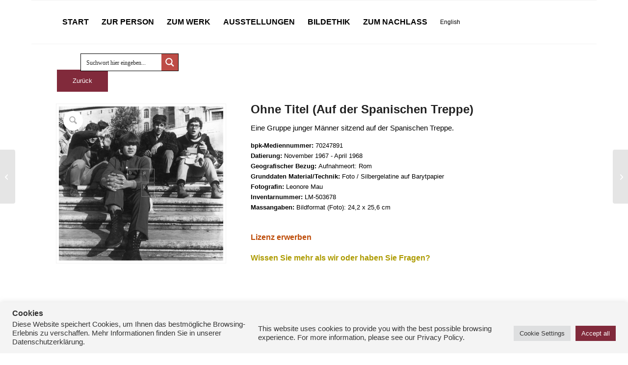

--- FILE ---
content_type: text/html; charset=UTF-8
request_url: https://leonore-mau.de/produkt/ohne-titel-auf-der-spanischen-treppe-5/
body_size: 41771
content:
<!DOCTYPE html>
<html lang="de-DE" class="html_boxed responsive av-preloader-disabled  html_header_top html_logo_left html_main_nav_header html_menu_right html_slim html_header_sticky html_header_shrinking_disabled html_mobile_menu_phone html_header_searchicon_disabled html_content_align_center html_header_unstick_top_disabled html_header_stretch_disabled html_av-overlay-side html_av-overlay-side-classic html_av-submenu-noclone html_entry_id_1870 av-cookies-no-cookie-consent av-no-preview av-default-lightbox html_text_menu_active av-mobile-menu-switch-default">
<head>
<meta charset="UTF-8" />


<!-- mobile setting -->
<meta name="viewport" content="width=device-width, initial-scale=1">

<!-- Scripts/CSS and wp_head hook -->
<meta name='robots' content='index, follow, max-image-preview:large, max-snippet:-1, max-video-preview:-1' />
<link rel="alternate" hreflang="de" href="https://leonore-mau.de/produkt/ohne-titel-auf-der-spanischen-treppe-5/" />
<link rel="alternate" hreflang="en" href="https://leonore-mau.de/en/produkt/ohne-titel-auf-der-spanischen-treppe-5/" />
<link rel="alternate" hreflang="x-default" href="https://leonore-mau.de/produkt/ohne-titel-auf-der-spanischen-treppe-5/" />

	<!-- This site is optimized with the Yoast SEO plugin v26.8 - https://yoast.com/product/yoast-seo-wordpress/ -->
	<title>Ohne Titel (Auf der Spanischen Treppe) - Leonore Mau</title>
	<link rel="canonical" href="https://leonore-mau.de/produkt/ohne-titel-auf-der-spanischen-treppe-5/" />
	<meta property="og:locale" content="de_DE" />
	<meta property="og:type" content="article" />
	<meta property="og:title" content="Ohne Titel (Auf der Spanischen Treppe) - Leonore Mau" />
	<meta property="og:description" content="Eine Gruppe junger Männer sitzend auf der Spanischen Treppe." />
	<meta property="og:url" content="https://leonore-mau.de/produkt/ohne-titel-auf-der-spanischen-treppe-5/" />
	<meta property="og:site_name" content="Leonore Mau" />
	<meta property="article:modified_time" content="2022-09-13T21:15:48+00:00" />
	<meta property="og:image" content="https://leonore-mau.de/wp-content/uploads/2022/07/70247891.jpg" />
	<meta property="og:image:width" content="1200" />
	<meta property="og:image:height" content="1126" />
	<meta property="og:image:type" content="image/jpeg" />
	<meta name="twitter:card" content="summary_large_image" />
	<script type="application/ld+json" class="yoast-schema-graph">{"@context":"https://schema.org","@graph":[{"@type":"WebPage","@id":"https://leonore-mau.de/produkt/ohne-titel-auf-der-spanischen-treppe-5/","url":"https://leonore-mau.de/produkt/ohne-titel-auf-der-spanischen-treppe-5/","name":"Ohne Titel (Auf der Spanischen Treppe) - Leonore Mau","isPartOf":{"@id":"https://leonore-mau.de/#website"},"primaryImageOfPage":{"@id":"https://leonore-mau.de/produkt/ohne-titel-auf-der-spanischen-treppe-5/#primaryimage"},"image":{"@id":"https://leonore-mau.de/produkt/ohne-titel-auf-der-spanischen-treppe-5/#primaryimage"},"thumbnailUrl":"https://leonore-mau.de/wp-content/uploads/2022/07/70247891.jpg","datePublished":"2022-07-14T20:24:20+00:00","dateModified":"2022-09-13T21:15:48+00:00","breadcrumb":{"@id":"https://leonore-mau.de/produkt/ohne-titel-auf-der-spanischen-treppe-5/#breadcrumb"},"inLanguage":"de","potentialAction":[{"@type":"ReadAction","target":["https://leonore-mau.de/produkt/ohne-titel-auf-der-spanischen-treppe-5/"]}]},{"@type":"ImageObject","inLanguage":"de","@id":"https://leonore-mau.de/produkt/ohne-titel-auf-der-spanischen-treppe-5/#primaryimage","url":"https://leonore-mau.de/wp-content/uploads/2022/07/70247891.jpg","contentUrl":"https://leonore-mau.de/wp-content/uploads/2022/07/70247891.jpg","width":1200,"height":1126,"caption":"Eine Gruppe junger Männer sitzend auf der Spanischen Treppe. Aufnahmedatum: November 1967 - April 1968 Material/Technik: Foto / Silbergelatine auf Barytpapier Bildformat (Foto): 24,2 x 25,6 cm Aufnahmeort: Rom Inventar-Nr.: LM-503678"},{"@type":"BreadcrumbList","@id":"https://leonore-mau.de/produkt/ohne-titel-auf-der-spanischen-treppe-5/#breadcrumb","itemListElement":[{"@type":"ListItem","position":1,"name":"Startseite","item":"https://leonore-mau.de/"},{"@type":"ListItem","position":2,"name":"Shop","item":"https://leonore-mau.de/shop/"},{"@type":"ListItem","position":3,"name":"Ohne Titel (Auf der Spanischen Treppe)"}]},{"@type":"WebSite","@id":"https://leonore-mau.de/#website","url":"https://leonore-mau.de/","name":"Leonore Mau","description":"Fotografin","potentialAction":[{"@type":"SearchAction","target":{"@type":"EntryPoint","urlTemplate":"https://leonore-mau.de/?s={search_term_string}"},"query-input":{"@type":"PropertyValueSpecification","valueRequired":true,"valueName":"search_term_string"}}],"inLanguage":"de"}]}</script>
	<!-- / Yoast SEO plugin. -->


<link rel="alternate" type="application/rss+xml" title="Leonore Mau &raquo; Feed" href="https://leonore-mau.de/feed/" />
<link rel="alternate" type="application/rss+xml" title="Leonore Mau &raquo; Kommentar-Feed" href="https://leonore-mau.de/comments/feed/" />
<link rel="alternate" title="oEmbed (JSON)" type="application/json+oembed" href="https://leonore-mau.de/wp-json/oembed/1.0/embed?url=https%3A%2F%2Fleonore-mau.de%2Fprodukt%2Fohne-titel-auf-der-spanischen-treppe-5%2F" />
<link rel="alternate" title="oEmbed (XML)" type="text/xml+oembed" href="https://leonore-mau.de/wp-json/oembed/1.0/embed?url=https%3A%2F%2Fleonore-mau.de%2Fprodukt%2Fohne-titel-auf-der-spanischen-treppe-5%2F&#038;format=xml" />
<style id='wp-img-auto-sizes-contain-inline-css' type='text/css'>
img:is([sizes=auto i],[sizes^="auto," i]){contain-intrinsic-size:3000px 1500px}
/*# sourceURL=wp-img-auto-sizes-contain-inline-css */
</style>
<link rel='stylesheet' id='accordion_slider_pro_site_css-css' href='https://leonore-mau.de/wp-content/plugins/accordion_slider_pro/accordion_slider_pro/css/accordion_slider_pro.css?ver=6.9' type='text/css' media='all' />
<link rel='stylesheet' id='lbg_accordion_slider_pro_prettyPhoto_css-css' href='https://leonore-mau.de/wp-content/plugins/accordion_slider_pro/accordion_slider_pro/css/prettyPhoto.css?ver=6.9' type='text/css' media='all' />
<link rel='stylesheet' id='avia-grid-css' href='https://leonore-mau.de/wp-content/themes/enfold/css/grid.css?ver=7.1.3' type='text/css' media='all' />
<link rel='stylesheet' id='avia-base-css' href='https://leonore-mau.de/wp-content/themes/enfold/css/base.css?ver=7.1.3' type='text/css' media='all' />
<link rel='stylesheet' id='avia-layout-css' href='https://leonore-mau.de/wp-content/themes/enfold/css/layout.css?ver=7.1.3' type='text/css' media='all' />
<link rel='stylesheet' id='avia-module-audioplayer-css' href='https://leonore-mau.de/wp-content/themes/enfold/config-templatebuilder/avia-shortcodes/audio-player/audio-player.css?ver=7.1.3' type='text/css' media='all' />
<link rel='stylesheet' id='avia-module-blog-css' href='https://leonore-mau.de/wp-content/themes/enfold/config-templatebuilder/avia-shortcodes/blog/blog.css?ver=7.1.3' type='text/css' media='all' />
<link rel='stylesheet' id='avia-module-postslider-css' href='https://leonore-mau.de/wp-content/themes/enfold/config-templatebuilder/avia-shortcodes/postslider/postslider.css?ver=7.1.3' type='text/css' media='all' />
<link rel='stylesheet' id='avia-module-button-css' href='https://leonore-mau.de/wp-content/themes/enfold/config-templatebuilder/avia-shortcodes/buttons/buttons.css?ver=7.1.3' type='text/css' media='all' />
<link rel='stylesheet' id='avia-module-buttonrow-css' href='https://leonore-mau.de/wp-content/themes/enfold/config-templatebuilder/avia-shortcodes/buttonrow/buttonrow.css?ver=7.1.3' type='text/css' media='all' />
<link rel='stylesheet' id='avia-module-button-fullwidth-css' href='https://leonore-mau.de/wp-content/themes/enfold/config-templatebuilder/avia-shortcodes/buttons_fullwidth/buttons_fullwidth.css?ver=7.1.3' type='text/css' media='all' />
<link rel='stylesheet' id='avia-module-catalogue-css' href='https://leonore-mau.de/wp-content/themes/enfold/config-templatebuilder/avia-shortcodes/catalogue/catalogue.css?ver=7.1.3' type='text/css' media='all' />
<link rel='stylesheet' id='avia-module-comments-css' href='https://leonore-mau.de/wp-content/themes/enfold/config-templatebuilder/avia-shortcodes/comments/comments.css?ver=7.1.3' type='text/css' media='all' />
<link rel='stylesheet' id='avia-module-contact-css' href='https://leonore-mau.de/wp-content/themes/enfold/config-templatebuilder/avia-shortcodes/contact/contact.css?ver=7.1.3' type='text/css' media='all' />
<link rel='stylesheet' id='avia-module-slideshow-css' href='https://leonore-mau.de/wp-content/themes/enfold/config-templatebuilder/avia-shortcodes/slideshow/slideshow.css?ver=7.1.3' type='text/css' media='all' />
<link rel='stylesheet' id='avia-module-slideshow-contentpartner-css' href='https://leonore-mau.de/wp-content/themes/enfold/config-templatebuilder/avia-shortcodes/contentslider/contentslider.css?ver=7.1.3' type='text/css' media='all' />
<link rel='stylesheet' id='avia-module-countdown-css' href='https://leonore-mau.de/wp-content/themes/enfold/config-templatebuilder/avia-shortcodes/countdown/countdown.css?ver=7.1.3' type='text/css' media='all' />
<link rel='stylesheet' id='avia-module-dynamic-field-css' href='https://leonore-mau.de/wp-content/themes/enfold/config-templatebuilder/avia-shortcodes/dynamic_field/dynamic_field.css?ver=7.1.3' type='text/css' media='all' />
<link rel='stylesheet' id='avia-module-gallery-css' href='https://leonore-mau.de/wp-content/themes/enfold/config-templatebuilder/avia-shortcodes/gallery/gallery.css?ver=7.1.3' type='text/css' media='all' />
<link rel='stylesheet' id='avia-module-gallery-hor-css' href='https://leonore-mau.de/wp-content/themes/enfold/config-templatebuilder/avia-shortcodes/gallery_horizontal/gallery_horizontal.css?ver=7.1.3' type='text/css' media='all' />
<link rel='stylesheet' id='avia-module-maps-css' href='https://leonore-mau.de/wp-content/themes/enfold/config-templatebuilder/avia-shortcodes/google_maps/google_maps.css?ver=7.1.3' type='text/css' media='all' />
<link rel='stylesheet' id='avia-module-gridrow-css' href='https://leonore-mau.de/wp-content/themes/enfold/config-templatebuilder/avia-shortcodes/grid_row/grid_row.css?ver=7.1.3' type='text/css' media='all' />
<link rel='stylesheet' id='avia-module-heading-css' href='https://leonore-mau.de/wp-content/themes/enfold/config-templatebuilder/avia-shortcodes/heading/heading.css?ver=7.1.3' type='text/css' media='all' />
<link rel='stylesheet' id='avia-module-rotator-css' href='https://leonore-mau.de/wp-content/themes/enfold/config-templatebuilder/avia-shortcodes/headline_rotator/headline_rotator.css?ver=7.1.3' type='text/css' media='all' />
<link rel='stylesheet' id='avia-module-hr-css' href='https://leonore-mau.de/wp-content/themes/enfold/config-templatebuilder/avia-shortcodes/hr/hr.css?ver=7.1.3' type='text/css' media='all' />
<link rel='stylesheet' id='avia-module-icon-css' href='https://leonore-mau.de/wp-content/themes/enfold/config-templatebuilder/avia-shortcodes/icon/icon.css?ver=7.1.3' type='text/css' media='all' />
<link rel='stylesheet' id='avia-module-icon-circles-css' href='https://leonore-mau.de/wp-content/themes/enfold/config-templatebuilder/avia-shortcodes/icon_circles/icon_circles.css?ver=7.1.3' type='text/css' media='all' />
<link rel='stylesheet' id='avia-module-iconbox-css' href='https://leonore-mau.de/wp-content/themes/enfold/config-templatebuilder/avia-shortcodes/iconbox/iconbox.css?ver=7.1.3' type='text/css' media='all' />
<link rel='stylesheet' id='avia-module-icongrid-css' href='https://leonore-mau.de/wp-content/themes/enfold/config-templatebuilder/avia-shortcodes/icongrid/icongrid.css?ver=7.1.3' type='text/css' media='all' />
<link rel='stylesheet' id='avia-module-iconlist-css' href='https://leonore-mau.de/wp-content/themes/enfold/config-templatebuilder/avia-shortcodes/iconlist/iconlist.css?ver=7.1.3' type='text/css' media='all' />
<link rel='stylesheet' id='avia-module-image-css' href='https://leonore-mau.de/wp-content/themes/enfold/config-templatebuilder/avia-shortcodes/image/image.css?ver=7.1.3' type='text/css' media='all' />
<link rel='stylesheet' id='avia-module-image-diff-css' href='https://leonore-mau.de/wp-content/themes/enfold/config-templatebuilder/avia-shortcodes/image_diff/image_diff.css?ver=7.1.3' type='text/css' media='all' />
<link rel='stylesheet' id='avia-module-hotspot-css' href='https://leonore-mau.de/wp-content/themes/enfold/config-templatebuilder/avia-shortcodes/image_hotspots/image_hotspots.css?ver=7.1.3' type='text/css' media='all' />
<link rel='stylesheet' id='avia-module-sc-lottie-animation-css' href='https://leonore-mau.de/wp-content/themes/enfold/config-templatebuilder/avia-shortcodes/lottie_animation/lottie_animation.css?ver=7.1.3' type='text/css' media='all' />
<link rel='stylesheet' id='avia-module-magazine-css' href='https://leonore-mau.de/wp-content/themes/enfold/config-templatebuilder/avia-shortcodes/magazine/magazine.css?ver=7.1.3' type='text/css' media='all' />
<link rel='stylesheet' id='avia-module-masonry-css' href='https://leonore-mau.de/wp-content/themes/enfold/config-templatebuilder/avia-shortcodes/masonry_entries/masonry_entries.css?ver=7.1.3' type='text/css' media='all' />
<link rel='stylesheet' id='avia-siteloader-css' href='https://leonore-mau.de/wp-content/themes/enfold/css/avia-snippet-site-preloader.css?ver=7.1.3' type='text/css' media='all' />
<link rel='stylesheet' id='avia-module-menu-css' href='https://leonore-mau.de/wp-content/themes/enfold/config-templatebuilder/avia-shortcodes/menu/menu.css?ver=7.1.3' type='text/css' media='all' />
<link rel='stylesheet' id='avia-module-notification-css' href='https://leonore-mau.de/wp-content/themes/enfold/config-templatebuilder/avia-shortcodes/notification/notification.css?ver=7.1.3' type='text/css' media='all' />
<link rel='stylesheet' id='avia-module-numbers-css' href='https://leonore-mau.de/wp-content/themes/enfold/config-templatebuilder/avia-shortcodes/numbers/numbers.css?ver=7.1.3' type='text/css' media='all' />
<link rel='stylesheet' id='avia-module-portfolio-css' href='https://leonore-mau.de/wp-content/themes/enfold/config-templatebuilder/avia-shortcodes/portfolio/portfolio.css?ver=7.1.3' type='text/css' media='all' />
<link rel='stylesheet' id='avia-module-post-metadata-css' href='https://leonore-mau.de/wp-content/themes/enfold/config-templatebuilder/avia-shortcodes/post_metadata/post_metadata.css?ver=7.1.3' type='text/css' media='all' />
<link rel='stylesheet' id='avia-module-progress-bar-css' href='https://leonore-mau.de/wp-content/themes/enfold/config-templatebuilder/avia-shortcodes/progressbar/progressbar.css?ver=7.1.3' type='text/css' media='all' />
<link rel='stylesheet' id='avia-module-promobox-css' href='https://leonore-mau.de/wp-content/themes/enfold/config-templatebuilder/avia-shortcodes/promobox/promobox.css?ver=7.1.3' type='text/css' media='all' />
<link rel='stylesheet' id='avia-sc-search-css' href='https://leonore-mau.de/wp-content/themes/enfold/config-templatebuilder/avia-shortcodes/search/search.css?ver=7.1.3' type='text/css' media='all' />
<link rel='stylesheet' id='avia-module-slideshow-accordion-css' href='https://leonore-mau.de/wp-content/themes/enfold/config-templatebuilder/avia-shortcodes/slideshow_accordion/slideshow_accordion.css?ver=7.1.3' type='text/css' media='all' />
<link rel='stylesheet' id='avia-module-slideshow-feature-image-css' href='https://leonore-mau.de/wp-content/themes/enfold/config-templatebuilder/avia-shortcodes/slideshow_feature_image/slideshow_feature_image.css?ver=7.1.3' type='text/css' media='all' />
<link rel='stylesheet' id='avia-module-slideshow-fullsize-css' href='https://leonore-mau.de/wp-content/themes/enfold/config-templatebuilder/avia-shortcodes/slideshow_fullsize/slideshow_fullsize.css?ver=7.1.3' type='text/css' media='all' />
<link rel='stylesheet' id='avia-module-slideshow-fullscreen-css' href='https://leonore-mau.de/wp-content/themes/enfold/config-templatebuilder/avia-shortcodes/slideshow_fullscreen/slideshow_fullscreen.css?ver=7.1.3' type='text/css' media='all' />
<link rel='stylesheet' id='avia-module-slideshow-ls-css' href='https://leonore-mau.de/wp-content/themes/enfold/config-templatebuilder/avia-shortcodes/slideshow_layerslider/slideshow_layerslider.css?ver=7.1.3' type='text/css' media='all' />
<link rel='stylesheet' id='avia-module-social-css' href='https://leonore-mau.de/wp-content/themes/enfold/config-templatebuilder/avia-shortcodes/social_share/social_share.css?ver=7.1.3' type='text/css' media='all' />
<link rel='stylesheet' id='avia-module-tabsection-css' href='https://leonore-mau.de/wp-content/themes/enfold/config-templatebuilder/avia-shortcodes/tab_section/tab_section.css?ver=7.1.3' type='text/css' media='all' />
<link rel='stylesheet' id='avia-module-table-css' href='https://leonore-mau.de/wp-content/themes/enfold/config-templatebuilder/avia-shortcodes/table/table.css?ver=7.1.3' type='text/css' media='all' />
<link rel='stylesheet' id='avia-module-tabs-css' href='https://leonore-mau.de/wp-content/themes/enfold/config-templatebuilder/avia-shortcodes/tabs/tabs.css?ver=7.1.3' type='text/css' media='all' />
<link rel='stylesheet' id='avia-module-team-css' href='https://leonore-mau.de/wp-content/themes/enfold/config-templatebuilder/avia-shortcodes/team/team.css?ver=7.1.3' type='text/css' media='all' />
<link rel='stylesheet' id='avia-module-testimonials-css' href='https://leonore-mau.de/wp-content/themes/enfold/config-templatebuilder/avia-shortcodes/testimonials/testimonials.css?ver=7.1.3' type='text/css' media='all' />
<link rel='stylesheet' id='avia-module-timeline-css' href='https://leonore-mau.de/wp-content/themes/enfold/config-templatebuilder/avia-shortcodes/timeline/timeline.css?ver=7.1.3' type='text/css' media='all' />
<link rel='stylesheet' id='avia-module-toggles-css' href='https://leonore-mau.de/wp-content/themes/enfold/config-templatebuilder/avia-shortcodes/toggles/toggles.css?ver=7.1.3' type='text/css' media='all' />
<link rel='stylesheet' id='avia-module-video-css' href='https://leonore-mau.de/wp-content/themes/enfold/config-templatebuilder/avia-shortcodes/video/video.css?ver=7.1.3' type='text/css' media='all' />
<link rel='stylesheet' id='avia-scs-css' href='https://leonore-mau.de/wp-content/themes/enfold/css/shortcodes.css?ver=7.1.3' type='text/css' media='all' />
<link rel='stylesheet' id='avia-woocommerce-css-css' href='https://leonore-mau.de/wp-content/themes/enfold/config-woocommerce/woocommerce-mod.css?ver=7.1.3' type='text/css' media='all' />
<style id='wp-emoji-styles-inline-css' type='text/css'>

	img.wp-smiley, img.emoji {
		display: inline !important;
		border: none !important;
		box-shadow: none !important;
		height: 1em !important;
		width: 1em !important;
		margin: 0 0.07em !important;
		vertical-align: -0.1em !important;
		background: none !important;
		padding: 0 !important;
	}
/*# sourceURL=wp-emoji-styles-inline-css */
</style>
<link rel='stylesheet' id='wp-block-library-css' href='https://leonore-mau.de/wp-includes/css/dist/block-library/style.min.css?ver=6.9' type='text/css' media='all' />
<link rel='stylesheet' id='wc-blocks-style-css' href='https://leonore-mau.de/wp-content/plugins/woocommerce/assets/client/blocks/wc-blocks.css?ver=wc-10.4.3' type='text/css' media='all' />
<style id='global-styles-inline-css' type='text/css'>
:root{--wp--preset--aspect-ratio--square: 1;--wp--preset--aspect-ratio--4-3: 4/3;--wp--preset--aspect-ratio--3-4: 3/4;--wp--preset--aspect-ratio--3-2: 3/2;--wp--preset--aspect-ratio--2-3: 2/3;--wp--preset--aspect-ratio--16-9: 16/9;--wp--preset--aspect-ratio--9-16: 9/16;--wp--preset--color--black: #000000;--wp--preset--color--cyan-bluish-gray: #abb8c3;--wp--preset--color--white: #ffffff;--wp--preset--color--pale-pink: #f78da7;--wp--preset--color--vivid-red: #cf2e2e;--wp--preset--color--luminous-vivid-orange: #ff6900;--wp--preset--color--luminous-vivid-amber: #fcb900;--wp--preset--color--light-green-cyan: #7bdcb5;--wp--preset--color--vivid-green-cyan: #00d084;--wp--preset--color--pale-cyan-blue: #8ed1fc;--wp--preset--color--vivid-cyan-blue: #0693e3;--wp--preset--color--vivid-purple: #9b51e0;--wp--preset--color--metallic-red: #b02b2c;--wp--preset--color--maximum-yellow-red: #edae44;--wp--preset--color--yellow-sun: #eeee22;--wp--preset--color--palm-leaf: #83a846;--wp--preset--color--aero: #7bb0e7;--wp--preset--color--old-lavender: #745f7e;--wp--preset--color--steel-teal: #5f8789;--wp--preset--color--raspberry-pink: #d65799;--wp--preset--color--medium-turquoise: #4ecac2;--wp--preset--gradient--vivid-cyan-blue-to-vivid-purple: linear-gradient(135deg,rgb(6,147,227) 0%,rgb(155,81,224) 100%);--wp--preset--gradient--light-green-cyan-to-vivid-green-cyan: linear-gradient(135deg,rgb(122,220,180) 0%,rgb(0,208,130) 100%);--wp--preset--gradient--luminous-vivid-amber-to-luminous-vivid-orange: linear-gradient(135deg,rgb(252,185,0) 0%,rgb(255,105,0) 100%);--wp--preset--gradient--luminous-vivid-orange-to-vivid-red: linear-gradient(135deg,rgb(255,105,0) 0%,rgb(207,46,46) 100%);--wp--preset--gradient--very-light-gray-to-cyan-bluish-gray: linear-gradient(135deg,rgb(238,238,238) 0%,rgb(169,184,195) 100%);--wp--preset--gradient--cool-to-warm-spectrum: linear-gradient(135deg,rgb(74,234,220) 0%,rgb(151,120,209) 20%,rgb(207,42,186) 40%,rgb(238,44,130) 60%,rgb(251,105,98) 80%,rgb(254,248,76) 100%);--wp--preset--gradient--blush-light-purple: linear-gradient(135deg,rgb(255,206,236) 0%,rgb(152,150,240) 100%);--wp--preset--gradient--blush-bordeaux: linear-gradient(135deg,rgb(254,205,165) 0%,rgb(254,45,45) 50%,rgb(107,0,62) 100%);--wp--preset--gradient--luminous-dusk: linear-gradient(135deg,rgb(255,203,112) 0%,rgb(199,81,192) 50%,rgb(65,88,208) 100%);--wp--preset--gradient--pale-ocean: linear-gradient(135deg,rgb(255,245,203) 0%,rgb(182,227,212) 50%,rgb(51,167,181) 100%);--wp--preset--gradient--electric-grass: linear-gradient(135deg,rgb(202,248,128) 0%,rgb(113,206,126) 100%);--wp--preset--gradient--midnight: linear-gradient(135deg,rgb(2,3,129) 0%,rgb(40,116,252) 100%);--wp--preset--font-size--small: 1rem;--wp--preset--font-size--medium: 1.125rem;--wp--preset--font-size--large: 1.75rem;--wp--preset--font-size--x-large: clamp(1.75rem, 3vw, 2.25rem);--wp--preset--spacing--20: 0.44rem;--wp--preset--spacing--30: 0.67rem;--wp--preset--spacing--40: 1rem;--wp--preset--spacing--50: 1.5rem;--wp--preset--spacing--60: 2.25rem;--wp--preset--spacing--70: 3.38rem;--wp--preset--spacing--80: 5.06rem;--wp--preset--shadow--natural: 6px 6px 9px rgba(0, 0, 0, 0.2);--wp--preset--shadow--deep: 12px 12px 50px rgba(0, 0, 0, 0.4);--wp--preset--shadow--sharp: 6px 6px 0px rgba(0, 0, 0, 0.2);--wp--preset--shadow--outlined: 6px 6px 0px -3px rgb(255, 255, 255), 6px 6px rgb(0, 0, 0);--wp--preset--shadow--crisp: 6px 6px 0px rgb(0, 0, 0);}:root { --wp--style--global--content-size: 800px;--wp--style--global--wide-size: 1130px; }:where(body) { margin: 0; }.wp-site-blocks > .alignleft { float: left; margin-right: 2em; }.wp-site-blocks > .alignright { float: right; margin-left: 2em; }.wp-site-blocks > .aligncenter { justify-content: center; margin-left: auto; margin-right: auto; }:where(.is-layout-flex){gap: 0.5em;}:where(.is-layout-grid){gap: 0.5em;}.is-layout-flow > .alignleft{float: left;margin-inline-start: 0;margin-inline-end: 2em;}.is-layout-flow > .alignright{float: right;margin-inline-start: 2em;margin-inline-end: 0;}.is-layout-flow > .aligncenter{margin-left: auto !important;margin-right: auto !important;}.is-layout-constrained > .alignleft{float: left;margin-inline-start: 0;margin-inline-end: 2em;}.is-layout-constrained > .alignright{float: right;margin-inline-start: 2em;margin-inline-end: 0;}.is-layout-constrained > .aligncenter{margin-left: auto !important;margin-right: auto !important;}.is-layout-constrained > :where(:not(.alignleft):not(.alignright):not(.alignfull)){max-width: var(--wp--style--global--content-size);margin-left: auto !important;margin-right: auto !important;}.is-layout-constrained > .alignwide{max-width: var(--wp--style--global--wide-size);}body .is-layout-flex{display: flex;}.is-layout-flex{flex-wrap: wrap;align-items: center;}.is-layout-flex > :is(*, div){margin: 0;}body .is-layout-grid{display: grid;}.is-layout-grid > :is(*, div){margin: 0;}body{padding-top: 0px;padding-right: 0px;padding-bottom: 0px;padding-left: 0px;}a:where(:not(.wp-element-button)){text-decoration: underline;}:root :where(.wp-element-button, .wp-block-button__link){background-color: #32373c;border-width: 0;color: #fff;font-family: inherit;font-size: inherit;font-style: inherit;font-weight: inherit;letter-spacing: inherit;line-height: inherit;padding-top: calc(0.667em + 2px);padding-right: calc(1.333em + 2px);padding-bottom: calc(0.667em + 2px);padding-left: calc(1.333em + 2px);text-decoration: none;text-transform: inherit;}.has-black-color{color: var(--wp--preset--color--black) !important;}.has-cyan-bluish-gray-color{color: var(--wp--preset--color--cyan-bluish-gray) !important;}.has-white-color{color: var(--wp--preset--color--white) !important;}.has-pale-pink-color{color: var(--wp--preset--color--pale-pink) !important;}.has-vivid-red-color{color: var(--wp--preset--color--vivid-red) !important;}.has-luminous-vivid-orange-color{color: var(--wp--preset--color--luminous-vivid-orange) !important;}.has-luminous-vivid-amber-color{color: var(--wp--preset--color--luminous-vivid-amber) !important;}.has-light-green-cyan-color{color: var(--wp--preset--color--light-green-cyan) !important;}.has-vivid-green-cyan-color{color: var(--wp--preset--color--vivid-green-cyan) !important;}.has-pale-cyan-blue-color{color: var(--wp--preset--color--pale-cyan-blue) !important;}.has-vivid-cyan-blue-color{color: var(--wp--preset--color--vivid-cyan-blue) !important;}.has-vivid-purple-color{color: var(--wp--preset--color--vivid-purple) !important;}.has-metallic-red-color{color: var(--wp--preset--color--metallic-red) !important;}.has-maximum-yellow-red-color{color: var(--wp--preset--color--maximum-yellow-red) !important;}.has-yellow-sun-color{color: var(--wp--preset--color--yellow-sun) !important;}.has-palm-leaf-color{color: var(--wp--preset--color--palm-leaf) !important;}.has-aero-color{color: var(--wp--preset--color--aero) !important;}.has-old-lavender-color{color: var(--wp--preset--color--old-lavender) !important;}.has-steel-teal-color{color: var(--wp--preset--color--steel-teal) !important;}.has-raspberry-pink-color{color: var(--wp--preset--color--raspberry-pink) !important;}.has-medium-turquoise-color{color: var(--wp--preset--color--medium-turquoise) !important;}.has-black-background-color{background-color: var(--wp--preset--color--black) !important;}.has-cyan-bluish-gray-background-color{background-color: var(--wp--preset--color--cyan-bluish-gray) !important;}.has-white-background-color{background-color: var(--wp--preset--color--white) !important;}.has-pale-pink-background-color{background-color: var(--wp--preset--color--pale-pink) !important;}.has-vivid-red-background-color{background-color: var(--wp--preset--color--vivid-red) !important;}.has-luminous-vivid-orange-background-color{background-color: var(--wp--preset--color--luminous-vivid-orange) !important;}.has-luminous-vivid-amber-background-color{background-color: var(--wp--preset--color--luminous-vivid-amber) !important;}.has-light-green-cyan-background-color{background-color: var(--wp--preset--color--light-green-cyan) !important;}.has-vivid-green-cyan-background-color{background-color: var(--wp--preset--color--vivid-green-cyan) !important;}.has-pale-cyan-blue-background-color{background-color: var(--wp--preset--color--pale-cyan-blue) !important;}.has-vivid-cyan-blue-background-color{background-color: var(--wp--preset--color--vivid-cyan-blue) !important;}.has-vivid-purple-background-color{background-color: var(--wp--preset--color--vivid-purple) !important;}.has-metallic-red-background-color{background-color: var(--wp--preset--color--metallic-red) !important;}.has-maximum-yellow-red-background-color{background-color: var(--wp--preset--color--maximum-yellow-red) !important;}.has-yellow-sun-background-color{background-color: var(--wp--preset--color--yellow-sun) !important;}.has-palm-leaf-background-color{background-color: var(--wp--preset--color--palm-leaf) !important;}.has-aero-background-color{background-color: var(--wp--preset--color--aero) !important;}.has-old-lavender-background-color{background-color: var(--wp--preset--color--old-lavender) !important;}.has-steel-teal-background-color{background-color: var(--wp--preset--color--steel-teal) !important;}.has-raspberry-pink-background-color{background-color: var(--wp--preset--color--raspberry-pink) !important;}.has-medium-turquoise-background-color{background-color: var(--wp--preset--color--medium-turquoise) !important;}.has-black-border-color{border-color: var(--wp--preset--color--black) !important;}.has-cyan-bluish-gray-border-color{border-color: var(--wp--preset--color--cyan-bluish-gray) !important;}.has-white-border-color{border-color: var(--wp--preset--color--white) !important;}.has-pale-pink-border-color{border-color: var(--wp--preset--color--pale-pink) !important;}.has-vivid-red-border-color{border-color: var(--wp--preset--color--vivid-red) !important;}.has-luminous-vivid-orange-border-color{border-color: var(--wp--preset--color--luminous-vivid-orange) !important;}.has-luminous-vivid-amber-border-color{border-color: var(--wp--preset--color--luminous-vivid-amber) !important;}.has-light-green-cyan-border-color{border-color: var(--wp--preset--color--light-green-cyan) !important;}.has-vivid-green-cyan-border-color{border-color: var(--wp--preset--color--vivid-green-cyan) !important;}.has-pale-cyan-blue-border-color{border-color: var(--wp--preset--color--pale-cyan-blue) !important;}.has-vivid-cyan-blue-border-color{border-color: var(--wp--preset--color--vivid-cyan-blue) !important;}.has-vivid-purple-border-color{border-color: var(--wp--preset--color--vivid-purple) !important;}.has-metallic-red-border-color{border-color: var(--wp--preset--color--metallic-red) !important;}.has-maximum-yellow-red-border-color{border-color: var(--wp--preset--color--maximum-yellow-red) !important;}.has-yellow-sun-border-color{border-color: var(--wp--preset--color--yellow-sun) !important;}.has-palm-leaf-border-color{border-color: var(--wp--preset--color--palm-leaf) !important;}.has-aero-border-color{border-color: var(--wp--preset--color--aero) !important;}.has-old-lavender-border-color{border-color: var(--wp--preset--color--old-lavender) !important;}.has-steel-teal-border-color{border-color: var(--wp--preset--color--steel-teal) !important;}.has-raspberry-pink-border-color{border-color: var(--wp--preset--color--raspberry-pink) !important;}.has-medium-turquoise-border-color{border-color: var(--wp--preset--color--medium-turquoise) !important;}.has-vivid-cyan-blue-to-vivid-purple-gradient-background{background: var(--wp--preset--gradient--vivid-cyan-blue-to-vivid-purple) !important;}.has-light-green-cyan-to-vivid-green-cyan-gradient-background{background: var(--wp--preset--gradient--light-green-cyan-to-vivid-green-cyan) !important;}.has-luminous-vivid-amber-to-luminous-vivid-orange-gradient-background{background: var(--wp--preset--gradient--luminous-vivid-amber-to-luminous-vivid-orange) !important;}.has-luminous-vivid-orange-to-vivid-red-gradient-background{background: var(--wp--preset--gradient--luminous-vivid-orange-to-vivid-red) !important;}.has-very-light-gray-to-cyan-bluish-gray-gradient-background{background: var(--wp--preset--gradient--very-light-gray-to-cyan-bluish-gray) !important;}.has-cool-to-warm-spectrum-gradient-background{background: var(--wp--preset--gradient--cool-to-warm-spectrum) !important;}.has-blush-light-purple-gradient-background{background: var(--wp--preset--gradient--blush-light-purple) !important;}.has-blush-bordeaux-gradient-background{background: var(--wp--preset--gradient--blush-bordeaux) !important;}.has-luminous-dusk-gradient-background{background: var(--wp--preset--gradient--luminous-dusk) !important;}.has-pale-ocean-gradient-background{background: var(--wp--preset--gradient--pale-ocean) !important;}.has-electric-grass-gradient-background{background: var(--wp--preset--gradient--electric-grass) !important;}.has-midnight-gradient-background{background: var(--wp--preset--gradient--midnight) !important;}.has-small-font-size{font-size: var(--wp--preset--font-size--small) !important;}.has-medium-font-size{font-size: var(--wp--preset--font-size--medium) !important;}.has-large-font-size{font-size: var(--wp--preset--font-size--large) !important;}.has-x-large-font-size{font-size: var(--wp--preset--font-size--x-large) !important;}
/*# sourceURL=global-styles-inline-css */
</style>

<link rel='stylesheet' id='cookie-law-info-css' href='https://leonore-mau.de/wp-content/plugins/cookie-law-info/legacy/public/css/cookie-law-info-public.css?ver=3.3.9.1' type='text/css' media='all' />
<link rel='stylesheet' id='cookie-law-info-gdpr-css' href='https://leonore-mau.de/wp-content/plugins/cookie-law-info/legacy/public/css/cookie-law-info-gdpr.css?ver=3.3.9.1' type='text/css' media='all' />
<style id='woocommerce-inline-inline-css' type='text/css'>
.woocommerce form .form-row .required { visibility: visible; }
/*# sourceURL=woocommerce-inline-inline-css */
</style>
<link rel='stylesheet' id='wpml-menu-item-0-css' href='https://leonore-mau.de/wp-content/plugins/sitepress-multilingual-cms/templates/language-switchers/menu-item/style.min.css?ver=1' type='text/css' media='all' />
<style id='wpml-menu-item-0-inline-css' type='text/css'>
.wpml-ls-slot-3, .wpml-ls-slot-3 a, .wpml-ls-slot-3 a:visited{color:#727272;}.wpml-ls-slot-3.wpml-ls-current-language .wpml-ls-slot-3, .wpml-ls-slot-3.wpml-ls-current-language .wpml-ls-slot-3 a, .wpml-ls-slot-3.wpml-ls-current-language .wpml-ls-slot-3 a:visited{color:#727272;}
#lang_sel img, #lang_sel_list img, #lang_sel_footer img { display: inline; }
/*# sourceURL=wpml-menu-item-0-inline-css */
</style>
<link rel='stylesheet' id='avia-fold-unfold-css' href='https://leonore-mau.de/wp-content/themes/enfold/css/avia-snippet-fold-unfold.css?ver=7.1.3' type='text/css' media='all' />
<link rel='stylesheet' id='avia-popup-css-css' href='https://leonore-mau.de/wp-content/themes/enfold/js/aviapopup/magnific-popup.css?ver=7.1.3' type='text/css' media='screen' />
<link rel='stylesheet' id='avia-lightbox-css' href='https://leonore-mau.de/wp-content/themes/enfold/css/avia-snippet-lightbox.css?ver=7.1.3' type='text/css' media='screen' />
<link rel='stylesheet' id='avia-widget-css-css' href='https://leonore-mau.de/wp-content/themes/enfold/css/avia-snippet-widget.css?ver=7.1.3' type='text/css' media='screen' />
<link rel='stylesheet' id='avia-dynamic-css' href='https://leonore-mau.de/wp-content/uploads/dynamic_avia/enfold_child.css?ver=696f62b60bb27' type='text/css' media='all' />
<link rel='stylesheet' id='avia-custom-css' href='https://leonore-mau.de/wp-content/themes/enfold/css/custom.css?ver=7.1.3' type='text/css' media='all' />
<link rel='stylesheet' id='avia-style-css' href='https://leonore-mau.de/wp-content/themes/enfold-child/style.css?ver=7.1.3' type='text/css' media='all' />
<link rel='stylesheet' id='avia-wpml-css' href='https://leonore-mau.de/wp-content/themes/enfold/config-wpml/wpml-mod.css?ver=7.1.3' type='text/css' media='all' />
<script type="text/javascript" src="https://leonore-mau.de/wp-includes/js/jquery/jquery.min.js?ver=3.7.1" id="jquery-core-js"></script>
<script type="text/javascript" src="https://leonore-mau.de/wp-includes/js/jquery/jquery-migrate.min.js?ver=3.4.1" id="jquery-migrate-js"></script>
<script type="text/javascript" src="https://leonore-mau.de/wp-content/plugins/accordion_slider_pro/accordion_slider_pro/js/accordion_slider_pro.js?ver=6.9" id="accordion_slider_pro-js"></script>
<script type="text/javascript" src="https://leonore-mau.de/wp-content/plugins/accordion_slider_pro/accordion_slider_pro/js/jquery.prettyPhoto.js?ver=6.9" id="lbg-accordion_slider_pro-prettyPhoto-js"></script>
<script type="text/javascript" src="https://leonore-mau.de/wp-content/plugins/accordion_slider_pro/accordion_slider_pro/js/my_pinit.js?ver=6.9" id="lbg-pinit-js"></script>
<script type="text/javascript" id="wpml-cookie-js-extra">
/* <![CDATA[ */
var wpml_cookies = {"wp-wpml_current_language":{"value":"de","expires":1,"path":"/"}};
var wpml_cookies = {"wp-wpml_current_language":{"value":"de","expires":1,"path":"/"}};
//# sourceURL=wpml-cookie-js-extra
/* ]]> */
</script>
<script type="text/javascript" src="https://leonore-mau.de/wp-content/plugins/sitepress-multilingual-cms/res/js/cookies/language-cookie.js?ver=474000" id="wpml-cookie-js" defer="defer" data-wp-strategy="defer"></script>
<script type="text/javascript" id="cookie-law-info-js-extra">
/* <![CDATA[ */
var Cli_Data = {"nn_cookie_ids":["aka_debug","_gid","yt-remote-connected-devices","_ga_N7N8S67WJH","_ga","__cf_bm","CONSENT","_gat_gtag_UA_243105672_1","VISITOR_INFO1_LIVE","YSC","JSESSIONID","cookielawinfo-checkbox-others","cookielawinfo-checkbox-advertisement","cookielawinfo-checkbox-analytics","cookielawinfo-checkbox-performance","cookielawinfo-checkbox-functional","yt-remote-device-id","_pk_ses.55.0768","CookieLawInfoConsent","_pk_id.55.0768","wp-wpml_current_language","cookielawinfo-checkbox-necessary"],"cookielist":[],"non_necessary_cookies":{"funktional":["aka_debug","__cf_bm"],"analytics":["_ga_N7N8S67WJH","_ga","_gid","_gat_gtag_UA_243105672_1","CONSENT"],"werbung":["yt-remote-connected-devices","YSC","VISITOR_INFO1_LIVE","yt-remote-device-id"],"notwendig":["JSESSIONID","CookieLawInfoConsent"]},"ccpaEnabled":"","ccpaRegionBased":"","ccpaBarEnabled":"","strictlyEnabled":["necessary","obligatoire"],"ccpaType":"gdpr","js_blocking":"1","custom_integration":"","triggerDomRefresh":"","secure_cookies":""};
var cli_cookiebar_settings = {"animate_speed_hide":"500","animate_speed_show":"500","background":"#f4f4f4","border":"#b1a6a6c2","border_on":"","button_1_button_colour":"#812a3b","button_1_button_hover":"#67222f","button_1_link_colour":"#fff","button_1_as_button":"1","button_1_new_win":"","button_2_button_colour":"#333","button_2_button_hover":"#292929","button_2_link_colour":"#444","button_2_as_button":"","button_2_hidebar":"","button_3_button_colour":"#dedfe0","button_3_button_hover":"#b2b2b3","button_3_link_colour":"#333333","button_3_as_button":"1","button_3_new_win":"","button_4_button_colour":"#dedfe0","button_4_button_hover":"#b2b2b3","button_4_link_colour":"#333333","button_4_as_button":"1","button_7_button_colour":"#812a3b","button_7_button_hover":"#67222f","button_7_link_colour":"#fff","button_7_as_button":"1","button_7_new_win":"","font_family":"inherit","header_fix":"","notify_animate_hide":"1","notify_animate_show":"1","notify_div_id":"#cookie-law-info-bar","notify_position_horizontal":"right","notify_position_vertical":"bottom","scroll_close":"","scroll_close_reload":"","accept_close_reload":"","reject_close_reload":"","showagain_tab":"","showagain_background":"#fff","showagain_border":"#000","showagain_div_id":"#cookie-law-info-again","showagain_x_position":"100px","text":"#333333","show_once_yn":"","show_once":"10000","logging_on":"","as_popup":"","popup_overlay":"1","bar_heading_text":"Cookies","cookie_bar_as":"banner","popup_showagain_position":"bottom-right","widget_position":"left"};
var log_object = {"ajax_url":"https://leonore-mau.de/wp-admin/admin-ajax.php"};
//# sourceURL=cookie-law-info-js-extra
/* ]]> */
</script>
<script type="text/javascript" src="https://leonore-mau.de/wp-content/plugins/cookie-law-info/legacy/public/js/cookie-law-info-public.js?ver=3.3.9.1" id="cookie-law-info-js"></script>
<script type="text/javascript" src="https://leonore-mau.de/wp-content/plugins/woocommerce/assets/js/js-cookie/js.cookie.min.js?ver=2.1.4-wc.10.4.3" id="wc-js-cookie-js" defer="defer" data-wp-strategy="defer"></script>
<script type="text/javascript" id="wc-cart-fragments-js-extra">
/* <![CDATA[ */
var wc_cart_fragments_params = {"ajax_url":"/wp-admin/admin-ajax.php","wc_ajax_url":"/?wc-ajax=%%endpoint%%","cart_hash_key":"wc_cart_hash_4f65c4c4f5c396d89c50e81c0dcde29e","fragment_name":"wc_fragments_4f65c4c4f5c396d89c50e81c0dcde29e","request_timeout":"5000"};
//# sourceURL=wc-cart-fragments-js-extra
/* ]]> */
</script>
<script type="text/javascript" src="https://leonore-mau.de/wp-content/plugins/woocommerce/assets/js/frontend/cart-fragments.min.js?ver=10.4.3" id="wc-cart-fragments-js" defer="defer" data-wp-strategy="defer"></script>
<script type="text/javascript" src="https://leonore-mau.de/wp-content/plugins/woocommerce/assets/js/flexslider/jquery.flexslider.min.js?ver=2.7.2-wc.10.4.3" id="wc-flexslider-js" defer="defer" data-wp-strategy="defer"></script>
<script type="text/javascript" id="wc-single-product-js-extra">
/* <![CDATA[ */
var wc_single_product_params = {"i18n_required_rating_text":"Bitte w\u00e4hle eine Bewertung","i18n_rating_options":["1 von 5\u00a0Sternen","2 von 5\u00a0Sternen","3 von 5\u00a0Sternen","4 von 5\u00a0Sternen","5 von 5\u00a0Sternen"],"i18n_product_gallery_trigger_text":"Bildergalerie im Vollbildmodus anzeigen","review_rating_required":"yes","flexslider":{"rtl":false,"animation":"slide","smoothHeight":true,"directionNav":false,"controlNav":"thumbnails","slideshow":false,"animationSpeed":500,"animationLoop":false,"allowOneSlide":false},"zoom_enabled":"","zoom_options":[],"photoswipe_enabled":"","photoswipe_options":{"shareEl":false,"closeOnScroll":false,"history":false,"hideAnimationDuration":0,"showAnimationDuration":0},"flexslider_enabled":"1"};
//# sourceURL=wc-single-product-js-extra
/* ]]> */
</script>
<script type="text/javascript" src="https://leonore-mau.de/wp-content/plugins/woocommerce/assets/js/frontend/single-product.min.js?ver=10.4.3" id="wc-single-product-js" defer="defer" data-wp-strategy="defer"></script>
<script type="text/javascript" src="https://leonore-mau.de/wp-content/plugins/woocommerce/assets/js/jquery-blockui/jquery.blockUI.min.js?ver=2.7.0-wc.10.4.3" id="wc-jquery-blockui-js" defer="defer" data-wp-strategy="defer"></script>
<script type="text/javascript" id="woocommerce-js-extra">
/* <![CDATA[ */
var woocommerce_params = {"ajax_url":"/wp-admin/admin-ajax.php","wc_ajax_url":"/?wc-ajax=%%endpoint%%","i18n_password_show":"Passwort anzeigen","i18n_password_hide":"Passwort ausblenden"};
//# sourceURL=woocommerce-js-extra
/* ]]> */
</script>
<script type="text/javascript" src="https://leonore-mau.de/wp-content/plugins/woocommerce/assets/js/frontend/woocommerce.min.js?ver=10.4.3" id="woocommerce-js" defer="defer" data-wp-strategy="defer"></script>
<script type="text/javascript" src="https://leonore-mau.de/wp-content/themes/enfold/js/avia-js.js?ver=7.1.3" id="avia-js-js"></script>
<script type="text/javascript" src="https://leonore-mau.de/wp-content/themes/enfold/js/avia-compat.js?ver=7.1.3" id="avia-compat-js"></script>
<script type="text/javascript" src="https://leonore-mau.de/wp-content/plugins/wp-image-zoooom/assets/js/jquery.image_zoom.min.js?ver=1.60" id="image_zoooom-js" defer="defer" data-wp-strategy="defer" fetchpriority="low"></script>
<script type="text/javascript" id="image_zoooom-init-js-extra">
/* <![CDATA[ */
var IZ = {"options":[],"with_woocommerce":"1","exchange_thumbnails":"1","enable_mobile":"0","woo_categories":"0","woo_slider":"1","enable_surecart":"0"};
//# sourceURL=image_zoooom-init-js-extra
/* ]]> */
</script>
<script type="text/javascript" src="https://leonore-mau.de/wp-content/plugins/wp-image-zoooom/assets/js/image_zoom-init.js?ver=1.60" id="image_zoooom-init-js" defer="defer" data-wp-strategy="defer" fetchpriority="low"></script>
<script type="text/javascript" src="https://leonore-mau.de/wp-content/themes/enfold/config-wpml/wpml-mod.js?ver=7.1.3" id="avia-wpml-script-js"></script>
<link rel="https://api.w.org/" href="https://leonore-mau.de/wp-json/" /><link rel="alternate" title="JSON" type="application/json" href="https://leonore-mau.de/wp-json/wp/v2/product/1870" /><link rel="EditURI" type="application/rsd+xml" title="RSD" href="https://leonore-mau.de/xmlrpc.php?rsd" />
<meta name="generator" content="WordPress 6.9" />
<meta name="generator" content="WooCommerce 10.4.3" />
<link rel='shortlink' href='https://leonore-mau.de/?p=1870' />
<meta name="generator" content="WPML ver:4.7.4 stt:1,3;" />

<link rel="icon" href="https://leonore-mau.de/wp-content/uploads/2024/11/android-chrome-512x512-1-300x300.png" type="image/png">
<!--[if lt IE 9]><script src="https://leonore-mau.de/wp-content/themes/enfold/js/html5shiv.js"></script><![endif]--><link rel="profile" href="https://gmpg.org/xfn/11" />
<link rel="alternate" type="application/rss+xml" title="Leonore Mau RSS2 Feed" href="https://leonore-mau.de/feed/" />
<link rel="pingback" href="https://leonore-mau.de/xmlrpc.php" />
	<noscript><style>.woocommerce-product-gallery{ opacity: 1 !important; }</style></noscript>
	<style type="text/css">img.zoooom,.zoooom img{padding:0!important;}</style><script type="text/javascript"></script><style type="text/css">.woocommerce div.product div.images{margin-bottom:2em}.woocommerce div.product div.images img{display:block;width:100%;height:auto;box-shadow:none}.woocommerce div.product div.images div.thumbnails{padding-top:1em}.woocommerce div.product div.images.woocommerce-product-gallery{position:relative}.woocommerce div.product div.images .woocommerce-product-gallery__wrapper{-webkit-transition:all cubic-bezier(.795,-.035,0,1) .5s;transition:all cubic-bezier(.795,-.035,0,1) .5s;margin:0;padding:0}.woocommerce div.product div.images .woocommerce-product-gallery__wrapper .zoomImg{background-color:#fff;opacity:0}.woocommerce div.product div.images .woocommerce-product-gallery__image--placeholder{border:1px solid #f2f2f2}.woocommerce div.product div.images .woocommerce-product-gallery__image:nth-child(n+2){width:25%;display:inline-block}.woocommerce div.product div.images .woocommerce-product-gallery__trigger{position:absolute;top:.5em;right:.5em;font-size:2em;z-index:9;width:36px;height:36px;background:#fff;text-indent:-9999px;border-radius:100%;box-sizing:content-box}.woocommerce div.product div.images .woocommerce-product-gallery__trigger::before{content:"";display:block;width:10px;height:10px;border:2px solid #000;border-radius:100%;position:absolute;top:9px;left:9px;box-sizing:content-box}.woocommerce div.product div.images .woocommerce-product-gallery__trigger::after{content:"";display:block;width:2px;height:8px;background:#000;border-radius:6px;position:absolute;top:19px;left:22px;-webkit-transform:rotate(-45deg);-ms-transform:rotate(-45deg);transform:rotate(-45deg);box-sizing:content-box}.woocommerce div.product div.images .flex-control-thumbs{overflow:hidden;zoom:1;margin:0;padding:0}.woocommerce div.product div.images .flex-control-thumbs li{width:25%;float:left;margin:0;list-style:none}.woocommerce div.product div.images .flex-control-thumbs li img{cursor:pointer;opacity:.5;margin:0}.woocommerce div.product div.images .flex-control-thumbs li img.flex-active,.woocommerce div.product div.images .flex-control-thumbs li img:hover{opacity:1}.woocommerce div.product .woocommerce-product-gallery--columns-3 .flex-control-thumbs li:nth-child(3n+1){clear:left}.woocommerce div.product .woocommerce-product-gallery--columns-4 .flex-control-thumbs li:nth-child(4n+1){clear:left}.woocommerce div.product .woocommerce-product-gallery--columns-5 .flex-control-thumbs li:nth-child(5n+1){clear:left}</style><link rel="icon" href="https://leonore-mau.de/wp-content/uploads/2024/11/cropped-android-chrome-512x512-1-32x32.png" sizes="32x32" />
<link rel="icon" href="https://leonore-mau.de/wp-content/uploads/2024/11/cropped-android-chrome-512x512-1-192x192.png" sizes="192x192" />
<link rel="apple-touch-icon" href="https://leonore-mau.de/wp-content/uploads/2024/11/cropped-android-chrome-512x512-1-180x180.png" />
<meta name="msapplication-TileImage" content="https://leonore-mau.de/wp-content/uploads/2024/11/cropped-android-chrome-512x512-1-270x270.png" />
<style type="text/css">
		@font-face {font-family: 'entypo-fontello-enfold'; font-weight: normal; font-style: normal; font-display: auto;
		src: url('https://leonore-mau.de/wp-content/themes/enfold/config-templatebuilder/avia-template-builder/assets/fonts/entypo-fontello-enfold/entypo-fontello-enfold.woff2') format('woff2'),
		url('https://leonore-mau.de/wp-content/themes/enfold/config-templatebuilder/avia-template-builder/assets/fonts/entypo-fontello-enfold/entypo-fontello-enfold.woff') format('woff'),
		url('https://leonore-mau.de/wp-content/themes/enfold/config-templatebuilder/avia-template-builder/assets/fonts/entypo-fontello-enfold/entypo-fontello-enfold.ttf') format('truetype'),
		url('https://leonore-mau.de/wp-content/themes/enfold/config-templatebuilder/avia-template-builder/assets/fonts/entypo-fontello-enfold/entypo-fontello-enfold.svg#entypo-fontello-enfold') format('svg'),
		url('https://leonore-mau.de/wp-content/themes/enfold/config-templatebuilder/avia-template-builder/assets/fonts/entypo-fontello-enfold/entypo-fontello-enfold.eot'),
		url('https://leonore-mau.de/wp-content/themes/enfold/config-templatebuilder/avia-template-builder/assets/fonts/entypo-fontello-enfold/entypo-fontello-enfold.eot?#iefix') format('embedded-opentype');
		}

		#top .avia-font-entypo-fontello-enfold, body .avia-font-entypo-fontello-enfold, html body [data-av_iconfont='entypo-fontello-enfold']:before{ font-family: 'entypo-fontello-enfold'; }
		
		@font-face {font-family: 'entypo-fontello'; font-weight: normal; font-style: normal; font-display: auto;
		src: url('https://leonore-mau.de/wp-content/themes/enfold/config-templatebuilder/avia-template-builder/assets/fonts/entypo-fontello/entypo-fontello.woff2') format('woff2'),
		url('https://leonore-mau.de/wp-content/themes/enfold/config-templatebuilder/avia-template-builder/assets/fonts/entypo-fontello/entypo-fontello.woff') format('woff'),
		url('https://leonore-mau.de/wp-content/themes/enfold/config-templatebuilder/avia-template-builder/assets/fonts/entypo-fontello/entypo-fontello.ttf') format('truetype'),
		url('https://leonore-mau.de/wp-content/themes/enfold/config-templatebuilder/avia-template-builder/assets/fonts/entypo-fontello/entypo-fontello.svg#entypo-fontello') format('svg'),
		url('https://leonore-mau.de/wp-content/themes/enfold/config-templatebuilder/avia-template-builder/assets/fonts/entypo-fontello/entypo-fontello.eot'),
		url('https://leonore-mau.de/wp-content/themes/enfold/config-templatebuilder/avia-template-builder/assets/fonts/entypo-fontello/entypo-fontello.eot?#iefix') format('embedded-opentype');
		}

		#top .avia-font-entypo-fontello, body .avia-font-entypo-fontello, html body [data-av_iconfont='entypo-fontello']:before{ font-family: 'entypo-fontello'; }
		</style>

<!--
Debugging Info for Theme support: 

Theme: Enfold
Version: 7.1.3
Installed: enfold
AviaFramework Version: 5.6
AviaBuilder Version: 6.0
aviaElementManager Version: 1.0.1
- - - - - - - - - - -
ChildTheme: Enfold Child
ChildTheme Version: 4.1.2.1553093330
ChildTheme Installed: enfold

- - - - - - - - - - -
ML:768-PU:195-PLA:19
WP:6.9
Compress: CSS:disabled - JS:disabled
Updates: enabled - deprecated Envato API - register Envato Token
PLAu:17
-->
<link rel='stylesheet' id='cookie-law-info-table-css' href='https://leonore-mau.de/wp-content/plugins/cookie-law-info/legacy/public/css/cookie-law-info-table.css?ver=3.3.9.1' type='text/css' media='all' />
<link rel="stylesheet" id="asp-basic" href="https://leonore-mau.de/wp-content/cache/asp/style.basic-ve-ho-po-no-da-se-co-au-se.css?mq=QnSkQ2" media="all" /><style id='asp-instance-1'>div[id*='ajaxsearchpro1_'] div.asp_loader,div[id*='ajaxsearchpro1_'] div.asp_loader *{box-sizing:border-box !important;margin:0;padding:0;box-shadow:none}div[id*='ajaxsearchpro1_'] div.asp_loader{box-sizing:border-box;display:flex;flex:0 1 auto;flex-direction:column;flex-grow:0;flex-shrink:0;flex-basis:28px;max-width:100%;max-height:100%;align-items:center;justify-content:center}div[id*='ajaxsearchpro1_'] div.asp_loader-inner{width:100%;margin:0 auto;text-align:center;height:100%}@-webkit-keyframes rotate-simple{0%{-webkit-transform:rotate(0deg);transform:rotate(0deg)}50%{-webkit-transform:rotate(180deg);transform:rotate(180deg)}100%{-webkit-transform:rotate(360deg);transform:rotate(360deg)}}@keyframes rotate-simple{0%{-webkit-transform:rotate(0deg);transform:rotate(0deg)}50%{-webkit-transform:rotate(180deg);transform:rotate(180deg)}100%{-webkit-transform:rotate(360deg);transform:rotate(360deg)}}div[id*='ajaxsearchpro1_'] div.asp_simple-circle{margin:0;height:100%;width:100%;animation:rotate-simple 0.8s infinite linear;-webkit-animation:rotate-simple 0.8s infinite linear;border:4px solid rgb(255,255,255);border-right-color:transparent;border-radius:50%;box-sizing:border-box}div[id*='ajaxsearchprores1_'] .asp_res_loader div.asp_loader,div[id*='ajaxsearchprores1_'] .asp_res_loader div.asp_loader *{box-sizing:border-box !important;margin:0;padding:0;box-shadow:none}div[id*='ajaxsearchprores1_'] .asp_res_loader div.asp_loader{box-sizing:border-box;display:flex;flex:0 1 auto;flex-direction:column;flex-grow:0;flex-shrink:0;flex-basis:28px;max-width:100%;max-height:100%;align-items:center;justify-content:center}div[id*='ajaxsearchprores1_'] .asp_res_loader div.asp_loader-inner{width:100%;margin:0 auto;text-align:center;height:100%}@-webkit-keyframes rotate-simple{0%{-webkit-transform:rotate(0deg);transform:rotate(0deg)}50%{-webkit-transform:rotate(180deg);transform:rotate(180deg)}100%{-webkit-transform:rotate(360deg);transform:rotate(360deg)}}@keyframes rotate-simple{0%{-webkit-transform:rotate(0deg);transform:rotate(0deg)}50%{-webkit-transform:rotate(180deg);transform:rotate(180deg)}100%{-webkit-transform:rotate(360deg);transform:rotate(360deg)}}div[id*='ajaxsearchprores1_'] .asp_res_loader div.asp_simple-circle{margin:0;height:100%;width:100%;animation:rotate-simple 0.8s infinite linear;-webkit-animation:rotate-simple 0.8s infinite linear;border:4px solid rgb(255,255,255);border-right-color:transparent;border-radius:50%;box-sizing:border-box}#ajaxsearchpro1_1 div.asp_loader,#ajaxsearchpro1_2 div.asp_loader,#ajaxsearchpro1_1 div.asp_loader *,#ajaxsearchpro1_2 div.asp_loader *{box-sizing:border-box !important;margin:0;padding:0;box-shadow:none}#ajaxsearchpro1_1 div.asp_loader,#ajaxsearchpro1_2 div.asp_loader{box-sizing:border-box;display:flex;flex:0 1 auto;flex-direction:column;flex-grow:0;flex-shrink:0;flex-basis:28px;max-width:100%;max-height:100%;align-items:center;justify-content:center}#ajaxsearchpro1_1 div.asp_loader-inner,#ajaxsearchpro1_2 div.asp_loader-inner{width:100%;margin:0 auto;text-align:center;height:100%}@-webkit-keyframes rotate-simple{0%{-webkit-transform:rotate(0deg);transform:rotate(0deg)}50%{-webkit-transform:rotate(180deg);transform:rotate(180deg)}100%{-webkit-transform:rotate(360deg);transform:rotate(360deg)}}@keyframes rotate-simple{0%{-webkit-transform:rotate(0deg);transform:rotate(0deg)}50%{-webkit-transform:rotate(180deg);transform:rotate(180deg)}100%{-webkit-transform:rotate(360deg);transform:rotate(360deg)}}#ajaxsearchpro1_1 div.asp_simple-circle,#ajaxsearchpro1_2 div.asp_simple-circle{margin:0;height:100%;width:100%;animation:rotate-simple 0.8s infinite linear;-webkit-animation:rotate-simple 0.8s infinite linear;border:4px solid rgb(255,255,255);border-right-color:transparent;border-radius:50%;box-sizing:border-box}@-webkit-keyframes asp_an_fadeInDown{0%{opacity:0;-webkit-transform:translateY(-20px)}100%{opacity:1;-webkit-transform:translateY(0)}}@keyframes asp_an_fadeInDown{0%{opacity:0;transform:translateY(-20px)}100%{opacity:1;transform:translateY(0)}}.asp_an_fadeInDown{-webkit-animation-name:asp_an_fadeInDown;animation-name:asp_an_fadeInDown}div.asp_r.asp_r_1,div.asp_r.asp_r_1 *,div.asp_m.asp_m_1,div.asp_m.asp_m_1 *,div.asp_s.asp_s_1,div.asp_s.asp_s_1 *{-webkit-box-sizing:content-box;-moz-box-sizing:content-box;-ms-box-sizing:content-box;-o-box-sizing:content-box;box-sizing:content-box;border:0;border-radius:0;text-transform:none;text-shadow:none;box-shadow:none;text-decoration:none;text-align:left;letter-spacing:normal}div.asp_r.asp_r_1,div.asp_m.asp_m_1,div.asp_s.asp_s_1{-webkit-box-sizing:border-box;-moz-box-sizing:border-box;-ms-box-sizing:border-box;-o-box-sizing:border-box;box-sizing:border-box}div.asp_r.asp_r_1,div.asp_r.asp_r_1 *,div.asp_m.asp_m_1,div.asp_m.asp_m_1 *,div.asp_s.asp_s_1,div.asp_s.asp_s_1 *{padding:0;margin:0}.wpdreams_clear{clear:both}.asp_w_container_1{width:60%}#ajaxsearchpro1_1,#ajaxsearchpro1_2,div.asp_m.asp_m_1{width:100%;height:auto;max-height:none;border-radius:5px;background:#d1eaff;margin-top:0;margin-bottom:0;background-image:-moz-radial-gradient(center,ellipse cover,rgb(255,255,255),rgb(255,255,255));background-image:-webkit-gradient(radial,center center,0px,center center,100%,rgb(255,255,255),rgb(255,255,255));background-image:-webkit-radial-gradient(center,ellipse cover,rgb(255,255,255),rgb(255,255,255));background-image:-o-radial-gradient(center,ellipse cover,rgb(255,255,255),rgb(255,255,255));background-image:-ms-radial-gradient(center,ellipse cover,rgb(255,255,255),rgb(255,255,255));background-image:radial-gradient(ellipse at center,rgb(255,255,255),rgb(255,255,255));overflow:hidden;border:1px solid rgb(0,0,0);border-radius:0;box-shadow:none}@media only screen and (min-width:641px) and (max-width:1024px){.asp_w_container_1{width:100%}div.asp_main_container.asp_w+[id*=asp-try-1]{width:100%}}@media only screen and (max-width:640px){.asp_w_container_1{width:100%}div.asp_main_container.asp_w+[id*=asp-try-1]{width:100%}}#ajaxsearchpro1_1 .probox,#ajaxsearchpro1_2 .probox,div.asp_m.asp_m_1 .probox{margin:0;height:34px;background:transparent;border:0 solid rgb(104,174,199);border-radius:0;box-shadow:none}p[id*=asp-try-1]{color:rgb(85,85,85) !important;display:block}div.asp_main_container+[id*=asp-try-1]{width:60%}p[id*=asp-try-1] a{color:rgb(255,181,86) !important}p[id*=asp-try-1] a:after{color:rgb(85,85,85) !important;display:inline;content:','}p[id*=asp-try-1] a:last-child:after{display:none}#ajaxsearchpro1_1 .probox .proinput,#ajaxsearchpro1_2 .probox .proinput,div.asp_m.asp_m_1 .probox .proinput{font-weight:normal;font-family:"Open Sans";color:rgb(0,0,0);font-size:12px;line-height:15px;text-shadow:none;line-height:normal;flex-grow:1;order:5;margin:0 0 0 10px;padding:0 5px}#ajaxsearchpro1_1 .probox .proinput input.orig,#ajaxsearchpro1_2 .probox .proinput input.orig,div.asp_m.asp_m_1 .probox .proinput input.orig{font-weight:normal;font-family:"Open Sans";color:rgb(0,0,0);font-size:12px;line-height:15px;text-shadow:none;line-height:normal;border:0;box-shadow:none;height:34px;position:relative;z-index:2;padding:0 !important;padding-top:2px !important;margin:-1px 0 0 -4px !important;width:100%;background:transparent !important}#ajaxsearchpro1_1 .probox .proinput input.autocomplete,#ajaxsearchpro1_2 .probox .proinput input.autocomplete,div.asp_m.asp_m_1 .probox .proinput input.autocomplete{font-weight:normal;font-family:"Open Sans";color:rgb(0,0,0);font-size:12px;line-height:15px;text-shadow:none;line-height:normal;opacity:0.25;height:34px;display:block;position:relative;z-index:1;padding:0 !important;margin:-1px 0 0 -4px !important;margin-top:-34px !important;width:100%;background:transparent !important}.rtl #ajaxsearchpro1_1 .probox .proinput input.orig,.rtl #ajaxsearchpro1_2 .probox .proinput input.orig,.rtl #ajaxsearchpro1_1 .probox .proinput input.autocomplete,.rtl #ajaxsearchpro1_2 .probox .proinput input.autocomplete,.rtl div.asp_m.asp_m_1 .probox .proinput input.orig,.rtl div.asp_m.asp_m_1 .probox .proinput input.autocomplete{font-weight:normal;font-family:"Open Sans";color:rgb(0,0,0);font-size:12px;line-height:15px;text-shadow:none;line-height:normal;direction:rtl;text-align:right}.rtl #ajaxsearchpro1_1 .probox .proinput,.rtl #ajaxsearchpro1_2 .probox .proinput,.rtl div.asp_m.asp_m_1 .probox .proinput{margin-right:2px}.rtl #ajaxsearchpro1_1 .probox .proloading,.rtl #ajaxsearchpro1_1 .probox .proclose,.rtl #ajaxsearchpro1_2 .probox .proloading,.rtl #ajaxsearchpro1_2 .probox .proclose,.rtl div.asp_m.asp_m_1 .probox .proloading,.rtl div.asp_m.asp_m_1 .probox .proclose{order:3}div.asp_m.asp_m_1 .probox .proinput input.orig::-webkit-input-placeholder{font-weight:normal;font-family:"Open Sans";color:rgb(0,0,0);font-size:12px;text-shadow:none;opacity:0.85}div.asp_m.asp_m_1 .probox .proinput input.orig::-moz-placeholder{font-weight:normal;font-family:"Open Sans";color:rgb(0,0,0);font-size:12px;text-shadow:none;opacity:0.85}div.asp_m.asp_m_1 .probox .proinput input.orig:-ms-input-placeholder{font-weight:normal;font-family:"Open Sans";color:rgb(0,0,0);font-size:12px;text-shadow:none;opacity:0.85}div.asp_m.asp_m_1 .probox .proinput input.orig:-moz-placeholder{font-weight:normal;font-family:"Open Sans";color:rgb(0,0,0);font-size:12px;text-shadow:none;opacity:0.85;line-height:normal !important}#ajaxsearchpro1_1 .probox .proinput input.autocomplete,#ajaxsearchpro1_2 .probox .proinput input.autocomplete,div.asp_m.asp_m_1 .probox .proinput input.autocomplete{font-weight:normal;font-family:"Open Sans";color:rgb(0,0,0);font-size:12px;line-height:15px;text-shadow:none;line-height:normal;border:0;box-shadow:none}#ajaxsearchpro1_1 .probox .proloading,#ajaxsearchpro1_1 .probox .proclose,#ajaxsearchpro1_1 .probox .promagnifier,#ajaxsearchpro1_1 .probox .prosettings,#ajaxsearchpro1_2 .probox .proloading,#ajaxsearchpro1_2 .probox .proclose,#ajaxsearchpro1_2 .probox .promagnifier,#ajaxsearchpro1_2 .probox .prosettings,div.asp_m.asp_m_1 .probox .proloading,div.asp_m.asp_m_1 .probox .proclose,div.asp_m.asp_m_1 .probox .promagnifier,div.asp_m.asp_m_1 .probox .prosettings{width:34px;height:34px;flex:0 0 34px;flex-grow:0;order:7;text-align:center}#ajaxsearchpro1_1 .probox .proclose svg,#ajaxsearchpro1_2 .probox .proclose svg,div.asp_m.asp_m_1 .probox .proclose svg{fill:rgb(254,254,254);background:rgb(51,51,51);box-shadow:0 0 0 2px rgba(255,255,255,0.9);border-radius:50%;box-sizing:border-box;margin-left:-10px;margin-top:-10px;padding:4px}#ajaxsearchpro1_1 .probox .proloading,#ajaxsearchpro1_2 .probox .proloading,div.asp_m.asp_m_1 .probox .proloading{width:34px;height:34px;min-width:34px;min-height:34px;max-width:34px;max-height:34px}#ajaxsearchpro1_1 .probox .proloading .asp_loader,#ajaxsearchpro1_2 .probox .proloading .asp_loader,div.asp_m.asp_m_1 .probox .proloading .asp_loader{width:30px;height:30px;min-width:30px;min-height:30px;max-width:30px;max-height:30px}#ajaxsearchpro1_1 .probox .promagnifier,#ajaxsearchpro1_2 .probox .promagnifier,div.asp_m.asp_m_1 .probox .promagnifier{width:auto;height:34px;flex:0 0 auto;order:7;-webkit-flex:0 0 auto;-webkit-order:7}div.asp_m.asp_m_1 .probox .promagnifier:focus-visible{outline:black outset}#ajaxsearchpro1_1 .probox .proloading .innericon,#ajaxsearchpro1_2 .probox .proloading .innericon,#ajaxsearchpro1_1 .probox .proclose .innericon,#ajaxsearchpro1_2 .probox .proclose .innericon,#ajaxsearchpro1_1 .probox .promagnifier .innericon,#ajaxsearchpro1_2 .probox .promagnifier .innericon,#ajaxsearchpro1_1 .probox .prosettings .innericon,#ajaxsearchpro1_2 .probox .prosettings .innericon,div.asp_m.asp_m_1 .probox .proloading .innericon,div.asp_m.asp_m_1 .probox .proclose .innericon,div.asp_m.asp_m_1 .probox .promagnifier .innericon,div.asp_m.asp_m_1 .probox .prosettings .innericon{text-align:center}#ajaxsearchpro1_1 .probox .promagnifier .innericon,#ajaxsearchpro1_2 .probox .promagnifier .innericon,div.asp_m.asp_m_1 .probox .promagnifier .innericon{display:block;width:34px;height:34px;float:right}#ajaxsearchpro1_1 .probox .promagnifier .asp_text_button,#ajaxsearchpro1_2 .probox .promagnifier .asp_text_button,div.asp_m.asp_m_1 .probox .promagnifier .asp_text_button{display:block;width:auto;height:34px;float:right;margin:0;padding:0 10px 0 2px;font-weight:normal;font-family:"Open Sans";color:rgba(51,51,51,1);font-size:15px;line-height:normal;text-shadow:none;line-height:34px}#ajaxsearchpro1_1 .probox .promagnifier .innericon svg,#ajaxsearchpro1_2 .probox .promagnifier .innericon svg,div.asp_m.asp_m_1 .probox .promagnifier .innericon svg{fill:rgb(255,255,255)}#ajaxsearchpro1_1 .probox .prosettings .innericon svg,#ajaxsearchpro1_2 .probox .prosettings .innericon svg,div.asp_m.asp_m_1 .probox .prosettings .innericon svg{fill:rgb(255,255,255)}#ajaxsearchpro1_1 .probox .promagnifier,#ajaxsearchpro1_2 .probox .promagnifier,div.asp_m.asp_m_1 .probox .promagnifier{width:34px;height:34px;background-image:-webkit-linear-gradient(180deg,rgb(190,76,70),rgb(190,76,70));background-image:-moz-linear-gradient(180deg,rgb(190,76,70),rgb(190,76,70));background-image:-o-linear-gradient(180deg,rgb(190,76,70),rgb(190,76,70));background-image:-ms-linear-gradient(180deg,rgb(190,76,70) 0,rgb(190,76,70) 100%);background-image:linear-gradient(180deg,rgb(190,76,70),rgb(190,76,70));background-position:center center;background-repeat:no-repeat;order:11;-webkit-order:11;float:right;border:0 solid rgb(0,0,0);border-radius:0;box-shadow:0 0 0 0 rgba(255,255,255,0.61);cursor:pointer;background-size:100% 100%;background-position:center center;background-repeat:no-repeat;cursor:pointer}#ajaxsearchpro1_1 .probox .prosettings,#ajaxsearchpro1_2 .probox .prosettings,div.asp_m.asp_m_1 .probox .prosettings{width:34px;height:34px;background-image:-webkit-linear-gradient(185deg,rgb(0,0,0),rgb(0,0,0));background-image:-moz-linear-gradient(185deg,rgb(0,0,0),rgb(0,0,0));background-image:-o-linear-gradient(185deg,rgb(0,0,0),rgb(0,0,0));background-image:-ms-linear-gradient(185deg,rgb(0,0,0) 0,rgb(0,0,0) 100%);background-image:linear-gradient(185deg,rgb(0,0,0),rgb(0,0,0));background-position:center center;background-repeat:no-repeat;order:10;-webkit-order:10;float:right;border:0 solid rgb(104,174,199);border-radius:0;box-shadow:0 0 0 0 rgba(255,255,255,0.63);cursor:pointer;background-size:100% 100%;align-self:flex-end}#ajaxsearchprores1_1,#ajaxsearchprores1_2,div.asp_r.asp_r_1{position:static;z-index:1;width:auto;margin:12px 0 0 0}#ajaxsearchprores1_1 .asp_nores,#ajaxsearchprores1_2 .asp_nores,div.asp_r.asp_r_1 .asp_nores{border:0 solid rgb(0,0,0);border-radius:0;box-shadow:0 5px 5px -5px #dfdfdf;padding:6px 12px 6px 12px;margin:0;font-weight:normal;font-family:inherit;color:rgba(74,74,74,1);font-size:1rem;line-height:1.2rem;text-shadow:none;font-weight:normal;background:rgb(255,255,255)}#ajaxsearchprores1_1 .asp_nores .asp_nores_kw_suggestions,#ajaxsearchprores1_2 .asp_nores .asp_nores_kw_suggestions,div.asp_r.asp_r_1 .asp_nores .asp_nores_kw_suggestions{color:rgba(234,67,53,1);font-weight:normal}#ajaxsearchprores1_1 .asp_nores .asp_keyword,#ajaxsearchprores1_2 .asp_nores .asp_keyword,div.asp_r.asp_r_1 .asp_nores .asp_keyword{padding:0 8px 0 0;cursor:pointer;color:rgba(20,84,169,1);font-weight:bold}#ajaxsearchprores1_1 .asp_results_top,#ajaxsearchprores1_2 .asp_results_top,div.asp_r.asp_r_1 .asp_results_top{background:rgb(255,255,255);border:1px none rgb(81,81,81);border-radius:0;padding:6px 12px 6px 12px;margin:0 0 4px 0;text-align:center;font-weight:normal;font-family:"Open Sans";color:rgb(74,74,74);font-size:13px;line-height:16px;text-shadow:none}#ajaxsearchprores1_1 .results .item,#ajaxsearchprores1_2 .results .item,div.asp_r.asp_r_1 .results .item{height:auto;background:rgb(255,255,255)}#ajaxsearchprores1_1 .results .item.hovered,#ajaxsearchprores1_2 .results .item.hovered,div.asp_r.asp_r_1 .results .item.hovered{background-image:-moz-radial-gradient(center,ellipse cover,rgb(245,245,245),rgb(245,245,245));background-image:-webkit-gradient(radial,center center,0px,center center,100%,rgb(245,245,245),rgb(245,245,245));background-image:-webkit-radial-gradient(center,ellipse cover,rgb(245,245,245),rgb(245,245,245));background-image:-o-radial-gradient(center,ellipse cover,rgb(245,245,245),rgb(245,245,245));background-image:-ms-radial-gradient(center,ellipse cover,rgb(245,245,245),rgb(245,245,245));background-image:radial-gradient(ellipse at center,rgb(245,245,245),rgb(245,245,245))}#ajaxsearchprores1_1 .results .item .asp_image,#ajaxsearchprores1_2 .results .item .asp_image,div.asp_r.asp_r_1 .results .item .asp_image{background-size:contain;background-repeat:no-repeat}#ajaxsearchprores1_1 .results .item .asp_image img,#ajaxsearchprores1_2 .results .item .asp_image img,div.asp_r.asp_r_1 .results .item .asp_image img{object-fit:contain}#ajaxsearchprores1_1 .results .item .asp_item_overlay_img,#ajaxsearchprores1_2 .results .item .asp_item_overlay_img,div.asp_r.asp_r_1 .results .item .asp_item_overlay_img{background-size:contain;background-repeat:no-repeat}#ajaxsearchprores1_1 .results .item .asp_content,#ajaxsearchprores1_2 .results .item .asp_content,div.asp_r.asp_r_1 .results .item .asp_content{overflow:hidden;background:transparent;margin:0;padding:0 10px}#ajaxsearchprores1_1 .results .item .asp_content h3,#ajaxsearchprores1_2 .results .item .asp_content h3,div.asp_r.asp_r_1 .results .item .asp_content h3{margin:0;padding:0;display:inline-block;line-height:inherit;font-weight:bold;font-family:"Open Sans";color:rgba(20,84,169,1);font-size:14px;line-height:20px;text-shadow:none}#ajaxsearchprores1_1 .results .item .asp_content h3 a,#ajaxsearchprores1_2 .results .item .asp_content h3 a,div.asp_r.asp_r_1 .results .item .asp_content h3 a{margin:0;padding:0;line-height:inherit;display:block;font-weight:bold;font-family:"Open Sans";color:rgba(20,84,169,1);font-size:14px;line-height:20px;text-shadow:none}#ajaxsearchprores1_1 .results .item .asp_content h3 a:hover,#ajaxsearchprores1_2 .results .item .asp_content h3 a:hover,div.asp_r.asp_r_1 .results .item .asp_content h3 a:hover{font-weight:bold;font-family:"Open Sans";color:rgba(20,84,169,1);font-size:14px;line-height:20px;text-shadow:none}#ajaxsearchprores1_1 .results .item div.etc,#ajaxsearchprores1_2 .results .item div.etc,div.asp_r.asp_r_1 .results .item div.etc{padding:0;font-size:13px;line-height:1.3em;margin-bottom:6px}#ajaxsearchprores1_1 .results .item .etc .asp_author,#ajaxsearchprores1_2 .results .item .etc .asp_author,div.asp_r.asp_r_1 .results .item .etc .asp_author{padding:0;font-weight:bold;font-family:"Open Sans";color:rgba(161,161,161,1);font-size:12px;line-height:13px;text-shadow:none}#ajaxsearchprores1_1 .results .item .etc .asp_date,#ajaxsearchprores1_2 .results .item .etc .asp_date,div.asp_r.asp_r_1 .results .item .etc .asp_date{margin:0 0 0 10px;padding:0;font-weight:normal;font-family:"Open Sans";color:rgba(173,173,173,1);font-size:12px;line-height:15px;text-shadow:none}#ajaxsearchprores1_1 .results .item div.asp_content,#ajaxsearchprores1_2 .results .item div.asp_content,div.asp_r.asp_r_1 .results .item div.asp_content{margin:0;padding:0;font-weight:normal;font-family:"Open Sans";color:rgba(74,74,74,1);font-size:13px;line-height:13px;text-shadow:none}#ajaxsearchprores1_1 span.highlighted,#ajaxsearchprores1_2 span.highlighted,div.asp_r.asp_r_1 span.highlighted{font-weight:bold;color:rgba(217,49,43,1);background-color:rgba(238,238,238,1)}#ajaxsearchprores1_1 p.showmore,#ajaxsearchprores1_2 p.showmore,div.asp_r.asp_r_1 p.showmore{text-align:center;font-weight:normal;font-family:"Open Sans";color:rgba(5,94,148,1);font-size:12px;line-height:15px;text-shadow:none}#ajaxsearchprores1_1 p.showmore a,#ajaxsearchprores1_2 p.showmore a,div.asp_r.asp_r_1 p.showmore a{font-weight:normal;font-family:"Open Sans";color:rgba(5,94,148,1);font-size:12px;line-height:15px;text-shadow:none;padding:10px 5px;margin:0 auto;background:rgba(255,255,255,1);display:block;text-align:center}#ajaxsearchprores1_1 .asp_res_loader,#ajaxsearchprores1_2 .asp_res_loader,div.asp_r.asp_r_1 .asp_res_loader{background:rgb(255,255,255);height:200px;padding:10px}#ajaxsearchprores1_1.isotopic .asp_res_loader,#ajaxsearchprores1_2.isotopic .asp_res_loader,div.asp_r.asp_r_1.isotopic .asp_res_loader{background:rgba(255,255,255,0);}#ajaxsearchprores1_1 .asp_res_loader .asp_loader,#ajaxsearchprores1_2 .asp_res_loader .asp_loader,div.asp_r.asp_r_1 .asp_res_loader .asp_loader{height:200px;width:200px;margin:0 auto}div.asp_s.asp_s_1.searchsettings,div.asp_s.asp_s_1.searchsettings,div.asp_s.asp_s_1.searchsettings{direction:ltr;padding:0;background-image:-webkit-linear-gradient(185deg,rgb(70,190,112),rgb(70,190,112));background-image:-moz-linear-gradient(185deg,rgb(70,190,112),rgb(70,190,112));background-image:-o-linear-gradient(185deg,rgb(70,190,112),rgb(70,190,112));background-image:-ms-linear-gradient(185deg,rgb(70,190,112) 0,rgb(70,190,112) 100%);background-image:linear-gradient(185deg,rgb(70,190,112),rgb(70,190,112));box-shadow:none;;max-width:208px;z-index:2}div.asp_s.asp_s_1.searchsettings.asp_s,div.asp_s.asp_s_1.searchsettings.asp_s,div.asp_s.asp_s_1.searchsettings.asp_s{z-index:11001}#ajaxsearchprobsettings1_1.searchsettings,#ajaxsearchprobsettings1_2.searchsettings,div.asp_sb.asp_sb_1.searchsettings{max-width:none}div.asp_s.asp_s_1.searchsettings form,div.asp_s.asp_s_1.searchsettings form,div.asp_s.asp_s_1.searchsettings form{display:flex}div.asp_sb.asp_sb_1.searchsettings form,div.asp_sb.asp_sb_1.searchsettings form,div.asp_sb.asp_sb_1.searchsettings form{display:flex}#ajaxsearchprosettings1_1.searchsettings div.asp_option_label,#ajaxsearchprosettings1_2.searchsettings div.asp_option_label,#ajaxsearchprosettings1_1.searchsettings .asp_label,#ajaxsearchprosettings1_2.searchsettings .asp_label,div.asp_s.asp_s_1.searchsettings div.asp_option_label,div.asp_s.asp_s_1.searchsettings .asp_label{font-weight:bold;font-family:"Open Sans";color:rgb(255,255,255);font-size:12px;line-height:15px;text-shadow:none}#ajaxsearchprosettings1_1.searchsettings .asp_option_inner .asp_option_checkbox,#ajaxsearchprosettings1_2.searchsettings .asp_option_inner .asp_option_checkbox,div.asp_sb.asp_sb_1.searchsettings .asp_option_inner .asp_option_checkbox,div.asp_s.asp_s_1.searchsettings .asp_option_inner .asp_option_checkbox{background-image:-webkit-linear-gradient(180deg,rgb(34,34,34),rgb(69,72,77));background-image:-moz-linear-gradient(180deg,rgb(34,34,34),rgb(69,72,77));background-image:-o-linear-gradient(180deg,rgb(34,34,34),rgb(69,72,77));background-image:-ms-linear-gradient(180deg,rgb(34,34,34) 0,rgb(69,72,77) 100%);background-image:linear-gradient(180deg,rgb(34,34,34),rgb(69,72,77))}#ajaxsearchprosettings1_1.searchsettings .asp_option_inner .asp_option_checkbox:after,#ajaxsearchprosettings1_2.searchsettings .asp_option_inner .asp_option_checkbox:after,#ajaxsearchprobsettings1_1.searchsettings .asp_option_inner .asp_option_checkbox:after,#ajaxsearchprobsettings1_2.searchsettings .asp_option_inner .asp_option_checkbox:after,div.asp_sb.asp_sb_1.searchsettings .asp_option_inner .asp_option_checkbox:after,div.asp_s.asp_s_1.searchsettings .asp_option_inner .asp_option_checkbox:after{font-family:'asppsicons2';border:none;content:"\e800";display:block;position:absolute;top:0;left:0;font-size:11px;color:rgb(255,255,255);margin:1px 0 0 0 !important;line-height:17px;text-align:center;text-decoration:none;text-shadow:none}div.asp_sb.asp_sb_1.searchsettings .asp_sett_scroll,div.asp_s.asp_s_1.searchsettings .asp_sett_scroll{scrollbar-width:thin;scrollbar-color:rgba(0,0,0,0.5) transparent}div.asp_sb.asp_sb_1.searchsettings .asp_sett_scroll::-webkit-scrollbar,div.asp_s.asp_s_1.searchsettings .asp_sett_scroll::-webkit-scrollbar{width:7px}div.asp_sb.asp_sb_1.searchsettings .asp_sett_scroll::-webkit-scrollbar-track,div.asp_s.asp_s_1.searchsettings .asp_sett_scroll::-webkit-scrollbar-track{background:transparent}div.asp_sb.asp_sb_1.searchsettings .asp_sett_scroll::-webkit-scrollbar-thumb,div.asp_s.asp_s_1.searchsettings .asp_sett_scroll::-webkit-scrollbar-thumb{background:rgba(0,0,0,0.5);border-radius:5px;border:none}#ajaxsearchprosettings1_1.searchsettings .asp_sett_scroll,#ajaxsearchprosettings1_2.searchsettings .asp_sett_scroll,div.asp_s.asp_s_1.searchsettings .asp_sett_scroll{max-height:220px;overflow:auto}#ajaxsearchprobsettings1_1.searchsettings .asp_sett_scroll,#ajaxsearchprobsettings1_2.searchsettings .asp_sett_scroll,div.asp_sb.asp_sb_1.searchsettings .asp_sett_scroll{max-height:220px;overflow:auto}#ajaxsearchprosettings1_1.searchsettings fieldset,#ajaxsearchprosettings1_2.searchsettings fieldset,div.asp_s.asp_s_1.searchsettings fieldset{width:200px;min-width:200px;max-width:10000px}#ajaxsearchprobsettings1_1.searchsettings fieldset,#ajaxsearchprobsettings1_2.searchsettings fieldset,div.asp_sb.asp_sb_1.searchsettings fieldset{width:200px;min-width:200px;max-width:10000px}#ajaxsearchprosettings1_1.searchsettings fieldset legend,#ajaxsearchprosettings1_2.searchsettings fieldset legend,div.asp_s.asp_s_1.searchsettings fieldset legend{padding:0 0 0 10px;margin:0;background:transparent;font-weight:normal;font-family:"Open Sans";color:rgb(31,31,31);font-size:13px;line-height:15px;text-shadow:none}#ajaxsearchprores1_1.isotopic .results .item .asp_content,#ajaxsearchprores1_2.isotopic .results .item .asp_content,div.asp_r.asp_r_1.isotopic .results .item .asp_content{width:100%;height:auto;z-index:3;padding:4px 6px;transition:all 0.2s}#ajaxsearchprores1_1.isotopic,#ajaxsearchprores1_2.isotopic,div.asp_r.asp_r_1.isotopic{background:rgba(255,255,255,0);}#ajaxsearchprores1_1.isotopic .results .item,#ajaxsearchprores1_2.isotopic .results .item,div.asp_r.asp_r_1.isotopic .results .item{width:200px;height:200px;box-sizing:border-box;background:rgb(255,255,255);}.rtl #ajaxsearchprores1_1.isotopic .results .asp_isotopic_item,.rtl #ajaxsearchprores1_2.isotopic .results .asp_isotopic_item,.rtl div.asp_r.asp_r_1.isotopic .results .asp_isotopic_item{-webkit-transition-property:right,top,-webkit-transform,opacity;-moz-transition-property:right,top,-moz-transform,opacity;-ms-transition-property:right,top,-ms-transform,opacity;-o-transition-property:right,top,-o-transform,opacity;transition-property:right,top,transform,opacity}#ajaxsearchprores1_1.isotopic .results .item.asp_gutter_bottom,#ajaxsearchprores1_2.isotopic .results .item.asp_gutter_bottom,div.asp_r.asp_r_1.isotopic .results .item{margin-bottom:2px}#ajaxsearchprores1_1.isotopic .results .item .asp_content,#ajaxsearchprores1_2.isotopic .results .item .asp_content,div.asp_r.asp_r_1.isotopic .results .item .asp_content{background:rgba(0,0,0,0.28);}#ajaxsearchprores1_1.isotopic .results .item:hover .asp_image~.asp_content_hide_on_overlay,#ajaxsearchprores1_2.isotopic .results .item:hover .asp_image~.asp_content_hide_on_overlay,div.asp_r.asp_r_1.isotopic .results .item:hover .asp_image~.asp_content_hide_on_overlay{bottom:-100%}#ajaxsearchprores1_1.isotopic .results .item:hover .asp_item_overlay,#ajaxsearchprores1_2.isotopic .results .item:hover .asp_item_overlay,#ajaxsearchprores1_1.isotopic .results .item:hover .asp_item_overlay_img,#ajaxsearchprores1_2.isotopic .results .item:hover .asp_item_overlay_img,div.asp_r.asp_r_1.isotopic .results .item:hover .asp_item_overlay,div.asp_r.asp_r_1.isotopic .results .item:hover .asp_item_overlay_img{opacity:1}#ajaxsearchprores1_1.isotopic>nav,#ajaxsearchprores1_2.isotopic>nav,#ajaxsearchprores1_1.isotopic nav.asp_navigation,#ajaxsearchprores1_2.isotopic nav.asp_navigation,div.asp_r.asp_r_1.isotopic>nav,div.asp_r.asp_r_1.isotopic nav.asp_navigation{background:rgb(228,228,228);;margin-bottom:2px}#ajaxsearchprores1_1.isotopic nav.asp_navigation a.asp_prev,#ajaxsearchprores1_2.isotopic nav.asp_navigation a.asp_prev,#ajaxsearchprores1_1.isotopic nav.asp_navigation a.asp_next,#ajaxsearchprores1_2.isotopic nav.asp_navigation a.asp_next,div.asp_r.asp_r_1.isotopic nav.asp_navigation a.asp_prev,div.asp_r.asp_r_1.isotopic nav.asp_navigation a.asp_next{background:rgb(76,76,76);}#ajaxsearchprores1_1.isotopic nav.asp_navigation a.asp_prev svg,#ajaxsearchprores1_2.isotopic nav.asp_navigation a.asp_prev svg,#ajaxsearchprores1_1.isotopic nav.asp_navigation a.asp_next svg,#ajaxsearchprores1_2.isotopic nav.asp_navigation a.asp_next svg,div.asp_r.asp_r_1.isotopic nav.asp_navigation a.asp_prev svg,div.asp_r.asp_r_1.isotopic nav.asp_navigation a.asp_next svg{fill:rgb(255,255,255);}#ajaxsearchprores1_1.isotopic nav.asp_navigation ul li,#ajaxsearchprores1_2.isotopic nav.asp_navigation ul li,div.asp_r.asp_r_1.isotopic nav.asp_navigation ul li{text-align:center}#ajaxsearchprores1_1.isotopic nav.asp_navigation ul li.asp_active,#ajaxsearchprores1_2.isotopic nav.asp_navigation ul li.asp_active,div.asp_r.asp_r_1.isotopic nav.asp_navigation ul li.asp_active{background:rgb(76,76,76);}#ajaxsearchprores1_1.isotopic nav.asp_navigation ul li:hover,#ajaxsearchprores1_2.isotopic nav.asp_navigation ul li:hover,div.asp_r.asp_r_1.isotopic nav.asp_navigation ul li:hover{background:rgb(76,76,76);}#ajaxsearchprores1_1.isotopic nav.asp_navigation ul li.asp_active,#ajaxsearchprores1_2.isotopic nav.asp_navigation ul li.asp_active,div.asp_r.asp_r_1.isotopic nav.asp_navigation ul li.asp_active{background:rgb(244,244,244);}#ajaxsearchprores1_1.isotopic nav.asp_navigation ul li:hover,#ajaxsearchprores1_2.isotopic nav.asp_navigation ul li:hover,div.asp_r.asp_r_1.isotopic nav.asp_navigation ul li:hover{background:rgb(244,244,244);}#ajaxsearchprores1_1.isotopic nav.asp_navigation ul li span,#ajaxsearchprores1_2.isotopic nav.asp_navigation ul li span,div.asp_r.asp_r_1.isotopic nav.asp_navigation ul li span{color:rgb(126,126,126);}</style></head>

<body id="top" class="wp-singular product-template-default single single-product postid-1870 wp-theme-enfold wp-child-theme-enfold-child boxed no_sidebar_border rtl_columns av-curtain-numeric lucida sans-websave lucida_sans  theme-enfold woocommerce woocommerce-page woocommerce-no-js post-type-product product_type-simple product_cat-unkategorisiert product_tag-1960er-jahre product_tag-20-jahrhundert-nach-chr product_tag-20-jh-n-chr product_tag-20-jahrhundert product_tag-20-jh product_tag-60er product_tag-ausland product_tag-aussenaufnahme product_tag-aussenaufnahmen product_tag-aussentreppe product_tag-fotografin product_tag-fotografinnen product_tag-gruppe product_tag-gruppenaufnahme product_tag-gruppenaufnahmen product_tag-gruppenfoto product_tag-gruppenfotos product_tag-gruppenphoto product_tag-gruppenphotos product_tag-hand product_tag-haende product_tag-italien product_tag-italiens product_tag-mann product_tag-maenner product_tag-photographin product_tag-photographinnen product_tag-s-w-fotografie product_tag-s-w-photographie product_tag-schwarzweissphotographie product_tag-schwarz-weiss-fotografie product_tag-schwarz-weiss-photographie product_tag-schwarzweissfotografie product_tag-sechziger product_tag-sitzen product_tag-sitzend product_tag-sitzende product_tag-sitzenden product_tag-sitzender product_tag-sitzendes product_tag-sitzt product_tag-spanische-treppe product_tag-strassenleben product_tag-strassenszene product_tag-sw-fotografie product_tag-sw-photographie product_tag-treppe translation_priority-optional avia-responsive-images-support avia-woocommerce-30" itemscope="itemscope" itemtype="https://schema.org/WebPage" >

	
	<div id='wrap_all'>

	
<header id='header' class='all_colors header_color light_bg_color  av_header_top av_logo_left av_main_nav_header av_menu_right av_slim av_header_sticky av_header_shrinking_disabled av_header_stretch_disabled av_mobile_menu_phone av_header_searchicon_disabled av_header_unstick_top_disabled av_bottom_nav_disabled  av_header_border_disabled' aria-label="Header" data-av_shrink_factor='50' role="banner" itemscope="itemscope" itemtype="https://schema.org/WPHeader" >

		<div  id='header_main' class='container_wrap container_wrap_logo'>

        <div class='container av-logo-container'><div class='inner-container'><span class='logo avia-standard-logo'><a href='https://leonore-mau.de/' class='' aria-label='image_white_quadrat' title='image_white_quadrat'><img src="https://leonore-mau.de/wp-content/uploads/2022/09/image_white_quadrat.png" srcset="https://leonore-mau.de/wp-content/uploads/2022/09/image_white_quadrat.png 100w, https://leonore-mau.de/wp-content/uploads/2022/09/image_white_quadrat-80x80.png 80w, https://leonore-mau.de/wp-content/uploads/2022/09/image_white_quadrat-36x36.png 36w" sizes="(max-width: 100px) 100vw, 100px" height="100" width="300" alt='Leonore Mau' title='image_white_quadrat' /></a></span><nav class='main_menu' data-selectname='Wähle eine Seite'  role="navigation" itemscope="itemscope" itemtype="https://schema.org/SiteNavigationElement" ><div class="avia-menu av-main-nav-wrap"><ul role="menu" class="menu av-main-nav" id="avia-menu"><li role="menuitem" id="menu-item-5684" class="menu-item menu-item-type-post_type menu-item-object-page menu-item-home menu-item-mega-parent  menu-item-top-level menu-item-top-level-1"><a href="https://leonore-mau.de/" itemprop="url" tabindex="0"><span class="avia-bullet"></span><span class="avia-menu-text">START</span><span class="avia-menu-fx"><span class="avia-arrow-wrap"><span class="avia-arrow"></span></span></span></a></li>
<li role="menuitem" id="menu-item-3878" class="menu-item menu-item-type-custom menu-item-object-custom menu-item-has-children menu-item-mega-parent  menu-item-top-level menu-item-top-level-2"><a href="#" itemprop="url" tabindex="0"><span class="avia-bullet"></span><span class="avia-menu-text">ZUR PERSON</span><span class="avia-menu-fx"><span class="avia-arrow-wrap"><span class="avia-arrow"></span></span></span></a>
<div class='avia_mega_div avia_mega5 twelve units'>

<ul class="sub-menu">
	<li role="menuitem" id="menu-item-35" class="menu-item menu-item-type-post_type menu-item-object-page avia_mega_menu_columns_5 three units  avia_mega_menu_columns_first"><span class='mega_menu_title heading-color av-special-font'><a href='https://leonore-mau.de/zur-person/biografie/'>Biografie</a></span></li>
	<li role="menuitem" id="menu-item-3569" class="menu-item menu-item-type-post_type menu-item-object-page avia_mega_menu_columns_5 three units "><span class='mega_menu_title heading-color av-special-font'><a href='https://leonore-mau.de/interviews/'>Interviews</a></span></li>
	<li role="menuitem" id="menu-item-34" class="menu-item menu-item-type-post_type menu-item-object-page avia_mega_menu_columns_5 three units "><span class='mega_menu_title heading-color av-special-font'><a href='https://leonore-mau.de/zur-person/leonore-mau-und-hubert-fichte/'>Leonore Mau und Hubert Fichte</a></span></li>
	<li role="menuitem" id="menu-item-33" class="menu-item menu-item-type-post_type menu-item-object-page avia_mega_menu_columns_5 three units "><span class='mega_menu_title heading-color av-special-font'><a href='https://leonore-mau.de/zur-person/gesprache-uber-leonore-mau/'>Gespräche über Leonore Mau</a></span></li>
	<li role="menuitem" id="menu-item-32" class="menu-item menu-item-type-post_type menu-item-object-page avia_mega_menu_columns_5 three units avia_mega_menu_columns_last"><span class='mega_menu_title heading-color av-special-font'><a href='https://leonore-mau.de/zur-person/bibliografie/'>Bibliografie</a></span></li>
</ul>

</div>
</li>
<li role="menuitem" id="menu-item-201" class="menu-item menu-item-type-post_type menu-item-object-page menu-item-has-children menu-item-mega-parent  menu-item-top-level menu-item-top-level-3"><a href="https://leonore-mau.de/zum-werk/" itemprop="url" tabindex="0"><span class="avia-bullet"></span><span class="avia-menu-text">ZUM WERK</span><span class="avia-menu-fx"><span class="avia-arrow-wrap"><span class="avia-arrow"></span></span></span></a>
<div class='avia_mega_div avia_mega6 twelve units'>

<ul class="sub-menu">
	<li role="menuitem" id="menu-item-3903" class="menu-item menu-item-type-custom menu-item-object-custom menu-item-has-children avia_mega_menu_columns_6 three units  avia_mega_menu_columns_first"><span class='mega_menu_title heading-color av-special-font'>ARCHITEKTUR</span>
	<ul class="sub-menu">
		<li role="menuitem" id="menu-item-189" class="menu-item menu-item-type-post_type menu-item-object-page"><a href="https://leonore-mau.de/zum-werk/architektur/innenarchitektur-und-garten/" itemprop="url" tabindex="0"><span class="avia-bullet"></span><span class="avia-menu-text">Innenarchitektur und Garten</span></a></li>
		<li role="menuitem" id="menu-item-192" class="menu-item menu-item-type-post_type menu-item-object-page"><a href="https://leonore-mau.de/zum-werk/architektur/stadtarchitektur/" itemprop="url" tabindex="0"><span class="avia-bullet"></span><span class="avia-menu-text">Stadtarchitektur</span></a></li>
		<li role="menuitem" id="menu-item-190" class="menu-item menu-item-type-post_type menu-item-object-page"><a href="https://leonore-mau.de/zum-werk/architektur/kolonialistische-architektur/" itemprop="url" tabindex="0"><span class="avia-bullet"></span><span class="avia-menu-text">Kolonialistische Architektur</span></a></li>
		<li role="menuitem" id="menu-item-191" class="menu-item menu-item-type-post_type menu-item-object-page"><a href="https://leonore-mau.de/zum-werk/architektur/sakrale-bauten/" itemprop="url" tabindex="0"><span class="avia-bullet"></span><span class="avia-menu-text">Sakrale Bauten</span></a></li>
	</ul>
</li>
	<li role="menuitem" id="menu-item-3900" class="menu-item menu-item-type-custom menu-item-object-custom menu-item-has-children avia_mega_menu_columns_6 three units "><span class='mega_menu_title heading-color av-special-font'>URBANES LEBEN</span>
	<ul class="sub-menu">
		<li role="menuitem" id="menu-item-178" class="menu-item menu-item-type-post_type menu-item-object-page"><a href="https://leonore-mau.de/zum-werk/urbanes-leben/markt-hafen-und-meer/" itemprop="url" tabindex="0"><span class="avia-bullet"></span><span class="avia-menu-text">Markt, Hafen und Meer</span></a></li>
		<li role="menuitem" id="menu-item-177" class="menu-item menu-item-type-post_type menu-item-object-page"><a href="https://leonore-mau.de/zum-werk/urbanes-leben/friedhof/" itemprop="url" tabindex="0"><span class="avia-bullet"></span><span class="avia-menu-text">Friedhof</span></a></li>
		<li role="menuitem" id="menu-item-6889" class="menu-item menu-item-type-custom menu-item-object-custom menu-item-has-children"><a href="#" itemprop="url" tabindex="0"><span class="avia-bullet"></span><span class="avia-menu-text">Milieustudien</span></a>
		<ul class="sub-menu">
			<li role="menuitem" id="menu-item-154" class="menu-item menu-item-type-post_type menu-item-object-page"><a href="https://leonore-mau.de/zum-werk/urbanes-leben/milieustudien/prekaere-verhaeltnisse/" itemprop="url" tabindex="0"><span class="avia-bullet"></span><span class="avia-menu-text">Prekäre Verhältnisse</span></a></li>
			<li role="menuitem" id="menu-item-153" class="menu-item menu-item-type-post_type menu-item-object-page"><a href="https://leonore-mau.de/zum-werk/urbanes-leben/milieustudien/juedisches-viertel-miami/" itemprop="url" tabindex="0"><span class="avia-bullet"></span><span class="avia-menu-text">Jüdisches Viertel (Miami)</span></a></li>
			<li role="menuitem" id="menu-item-152" class="menu-item menu-item-type-post_type menu-item-object-page"><a href="https://leonore-mau.de/zum-werk/urbanes-leben/milieustudien/afrika-in-paris/" itemprop="url" tabindex="0"><span class="avia-bullet"></span><span class="avia-menu-text">Afrika in Paris</span></a></li>
		</ul>
</li>
		<li role="menuitem" id="menu-item-180" class="menu-item menu-item-type-post_type menu-item-object-page"><a href="https://leonore-mau.de/zum-werk/urbanes-leben/strassenszenen/" itemprop="url" tabindex="0"><span class="avia-bullet"></span><span class="avia-menu-text">Straßenszenen</span></a></li>
	</ul>
</li>
	<li role="menuitem" id="menu-item-3899" class="menu-item menu-item-type-custom menu-item-object-custom menu-item-has-children avia_mega_menu_columns_6 three units "><span class='mega_menu_title heading-color av-special-font'>MENSCHEN</span>
	<ul class="sub-menu">
		<li role="menuitem" id="menu-item-185" class="menu-item menu-item-type-post_type menu-item-object-page"><a href="https://leonore-mau.de/zum-werk/menschen/hubert-fichte/" itemprop="url" tabindex="0"><span class="avia-bullet"></span><span class="avia-menu-text">Hubert Fichte</span></a></li>
		<li role="menuitem" id="menu-item-188" class="menu-item menu-item-type-post_type menu-item-object-page"><a href="https://leonore-mau.de/zum-werk/menschen/persoenlichkeiten/" itemprop="url" tabindex="0"><span class="avia-bullet"></span><span class="avia-menu-text">Persönlichkeiten</span></a></li>
		<li role="menuitem" id="menu-item-186" class="menu-item menu-item-type-post_type menu-item-object-page"><a href="https://leonore-mau.de/zum-werk/menschen/kinder/" itemprop="url" tabindex="0"><span class="avia-bullet"></span><span class="avia-menu-text">Kinder</span></a></li>
		<li role="menuitem" id="menu-item-187" class="menu-item menu-item-type-post_type menu-item-object-page"><a href="https://leonore-mau.de/zum-werk/menschen/menschen-im-fokus/" itemprop="url" tabindex="0"><span class="avia-bullet"></span><span class="avia-menu-text">Menschen im Fokus</span></a></li>
	</ul>
</li>
	<li role="menuitem" id="menu-item-3895" class="menu-item menu-item-type-custom menu-item-object-custom menu-item-has-children avia_mega_menu_columns_6 three units "><span class='mega_menu_title heading-color av-special-font'>RITUALE</span>
	<ul class="sub-menu">
		<li role="menuitem" id="menu-item-165" class="menu-item menu-item-type-post_type menu-item-object-page"><a href="https://leonore-mau.de/zum-werk/rituale/brasilien/" itemprop="url" tabindex="0"><span class="avia-bullet"></span><span class="avia-menu-text">Brasilien</span></a></li>
		<li role="menuitem" id="menu-item-166" class="menu-item menu-item-type-post_type menu-item-object-page"><a href="https://leonore-mau.de/zum-werk/rituale/karibik/" itemprop="url" tabindex="0"><span class="avia-bullet"></span><span class="avia-menu-text">Karibik</span></a></li>
		<li role="menuitem" id="menu-item-196" class="menu-item menu-item-type-post_type menu-item-object-page"><a href="https://leonore-mau.de/zum-werk/rituale/usa/" itemprop="url" tabindex="0"><span class="avia-bullet"></span><span class="avia-menu-text">USA</span></a></li>
		<li role="menuitem" id="menu-item-197" class="menu-item menu-item-type-post_type menu-item-object-page"><a href="https://leonore-mau.de/zum-werk/rituale/venezuela/" itemprop="url" tabindex="0"><span class="avia-bullet"></span><span class="avia-menu-text">Venezuela</span></a></li>
		<li role="menuitem" id="menu-item-198" class="menu-item menu-item-type-post_type menu-item-object-page"><a href="https://leonore-mau.de/zum-werk/rituale/westafrika/" itemprop="url" tabindex="0"><span class="avia-bullet"></span><span class="avia-menu-text">Westafrika</span></a></li>
	</ul>
</li>
	<li role="menuitem" id="menu-item-3892" class="menu-item menu-item-type-custom menu-item-object-custom menu-item-has-children avia_mega_menu_columns_6 three units "><span class='mega_menu_title heading-color av-special-font'>FOTOBÄNDE</span>
	<ul class="sub-menu">
		<li role="menuitem" id="menu-item-199" class="menu-item menu-item-type-post_type menu-item-object-page"><a href="https://leonore-mau.de/zum-werk/fotobaende/xango/" itemprop="url" tabindex="0"><span class="avia-bullet"></span><span class="avia-menu-text">Xango</span></a></li>
		<li role="menuitem" id="menu-item-172" class="menu-item menu-item-type-post_type menu-item-object-page"><a href="https://leonore-mau.de/zum-werk/fotobaende/petersilie/" itemprop="url" tabindex="0"><span class="avia-bullet"></span><span class="avia-menu-text">Petersilie</span></a></li>
		<li role="menuitem" id="menu-item-173" class="menu-item menu-item-type-post_type menu-item-object-page"><a href="https://leonore-mau.de/zum-werk/fotobaende/psyche/" itemprop="url" tabindex="0"><span class="avia-bullet"></span><span class="avia-menu-text">Psyche</span></a></li>
		<li role="menuitem" id="menu-item-170" class="menu-item menu-item-type-post_type menu-item-object-page"><a href="https://leonore-mau.de/zum-werk/fotobaende/die-kinder-herodots/" itemprop="url" tabindex="0"><span class="avia-bullet"></span><span class="avia-menu-text">Die Kinder Herodots</span></a></li>
		<li role="menuitem" id="menu-item-171" class="menu-item menu-item-type-post_type menu-item-object-page"><a href="https://leonore-mau.de/zum-werk/fotobaende/haelfte-des-lebens/" itemprop="url" tabindex="0"><span class="avia-bullet"></span><span class="avia-menu-text">Hälfte des Lebens</span></a></li>
		<li role="menuitem" id="menu-item-3514" class="menu-item menu-item-type-post_type menu-item-object-page"><a href="https://leonore-mau.de/ensemble/" itemprop="url" tabindex="0"><span class="avia-bullet"></span><span class="avia-menu-text">Ensemble</span></a></li>
	</ul>
</li>
	<li role="menuitem" id="menu-item-157" class="menu-item menu-item-type-post_type menu-item-object-page menu-item-has-children avia_mega_menu_columns_6 three units avia_mega_menu_columns_last"><span class='mega_menu_title heading-color av-special-font'><a href='https://leonore-mau.de/zum-werk/fotofilme/'>FOTOFILME</a></span>
	<ul class="sub-menu">
		<li role="menuitem" id="menu-item-150" class="menu-item menu-item-type-post_type menu-item-object-page"><a href="https://leonore-mau.de/zum-werk/fotofilme/der-tag-eines-unstaendigen-hafenarbeiters/" itemprop="url" tabindex="0"><span class="avia-bullet"></span><span class="avia-menu-text">Der Tag eines unständigen Hafenarbeiters</span></a></li>
		<li role="menuitem" id="menu-item-149" class="menu-item menu-item-type-post_type menu-item-object-page"><a href="https://leonore-mau.de/zum-werk/fotofilme/der-fischmarkt-und-die-fische/" itemprop="url" tabindex="0"><span class="avia-bullet"></span><span class="avia-menu-text">Der Fischmarkt und die Fische</span></a></li>
		<li role="menuitem" id="menu-item-151" class="menu-item menu-item-type-post_type menu-item-object-page"><a href="https://leonore-mau.de/zum-werk/fotofilme/die-spanische-treppe/" itemprop="url" tabindex="0"><span class="avia-bullet"></span><span class="avia-menu-text">Die Spanische Treppe</span></a></li>
		<li role="menuitem" id="menu-item-148" class="menu-item menu-item-type-post_type menu-item-object-page"><a href="https://leonore-mau.de/zum-werk/fotofilme/2-x-45-bilder-agadir/" itemprop="url" tabindex="0"><span class="avia-bullet"></span><span class="avia-menu-text">2×45 Bilder aus Agadir</span></a></li>
	</ul>
</li>

</ul><ul class="sub-menu avia_mega_hr">
	<li role="menuitem" id="menu-item-3908" class="menu-item menu-item-type-custom menu-item-object-custom menu-item-has-children avia_mega_menu_columns_1 three units avia_mega_menu_columns_last avia_mega_menu_columns_first"><span class='mega_menu_title heading-color av-special-font'>PROJEKTE UND THEMEN</span>
	<ul class="sub-menu">
		<li role="menuitem" id="menu-item-184" class="menu-item menu-item-type-post_type menu-item-object-page"><a href="https://leonore-mau.de/zum-werk/projekte-und-themen/psychiatrische-doerfer/" itemprop="url" tabindex="0"><span class="avia-bullet"></span><span class="avia-menu-text">Psychiatrische Dörfer</span></a></li>
		<li role="menuitem" id="menu-item-6890" class="menu-item menu-item-type-custom menu-item-object-custom menu-item-has-children"><a href="#" itemprop="url" tabindex="0"><span class="avia-bullet"></span><span class="avia-menu-text">Graffitis und Wandbilder</span></a>
		<ul class="sub-menu">
			<li role="menuitem" id="menu-item-167" class="menu-item menu-item-type-post_type menu-item-object-page"><a href="https://leonore-mau.de/zum-werk/projekte-und-themen/graffitis-und-wandbilder/dakar-papisto-boy/" itemprop="url" tabindex="0"><span class="avia-bullet"></span><span class="avia-menu-text">Dakar (Papisto Boy)</span></a></li>
			<li role="menuitem" id="menu-item-168" class="menu-item menu-item-type-post_type menu-item-object-page"><a href="https://leonore-mau.de/zum-werk/projekte-und-themen/graffitis-und-wandbilder/new-york-city/" itemprop="url" tabindex="0"><span class="avia-bullet"></span><span class="avia-menu-text">New York City</span></a></li>
			<li role="menuitem" id="menu-item-169" class="menu-item menu-item-type-post_type menu-item-object-page"><a href="https://leonore-mau.de/zum-werk/projekte-und-themen/graffitis-und-wandbilder/santiago-de-chile/" itemprop="url" tabindex="0"><span class="avia-bullet"></span><span class="avia-menu-text">Santiago de Chile</span></a></li>
		</ul>
</li>
		<li role="menuitem" id="menu-item-183" class="menu-item menu-item-type-post_type menu-item-object-page"><a href="https://leonore-mau.de/zum-werk/projekte-und-themen/plakate-und-schriften/" itemprop="url" tabindex="0"><span class="avia-bullet"></span><span class="avia-menu-text">Plakate und Schriften</span></a></li>
		<li role="menuitem" id="menu-item-6891" class="menu-item menu-item-type-custom menu-item-object-custom menu-item-has-children"><a href="#" itemprop="url" tabindex="0"><span class="avia-bullet"></span><span class="avia-menu-text">Letzte Projekte</span></a>
		<ul class="sub-menu">
			<li role="menuitem" id="menu-item-176" class="menu-item menu-item-type-post_type menu-item-object-page"><a href="https://leonore-mau.de/zum-werk/projekte-und-themen/letzte-projekte/fata-morgana/" itemprop="url" tabindex="0"><span class="avia-bullet"></span><span class="avia-menu-text">Fata Morgana</span></a></li>
			<li role="menuitem" id="menu-item-200" class="menu-item menu-item-type-post_type menu-item-object-page"><a href="https://leonore-mau.de/zum-werk/projekte-und-themen/letzte-projekte/wuppertal/" itemprop="url" tabindex="0"><span class="avia-bullet"></span><span class="avia-menu-text">Wuppertal</span></a></li>
		</ul>
</li>
	</ul>
</li>
</ul>

</div>
</li>
<li role="menuitem" id="menu-item-3885" class="menu-item menu-item-type-custom menu-item-object-custom menu-item-has-children menu-item-mega-parent  menu-item-top-level menu-item-top-level-4"><a href="#" itemprop="url" tabindex="0"><span class="avia-bullet"></span><span class="avia-menu-text">AUSSTELLUNGEN</span><span class="avia-menu-fx"><span class="avia-arrow-wrap"><span class="avia-arrow"></span></span></span></a>
<div class='avia_mega_div avia_mega3 nine units'>

<ul class="sub-menu">
	<li role="menuitem" id="menu-item-145" class="menu-item menu-item-type-post_type menu-item-object-page avia_mega_menu_columns_3 three units  avia_mega_menu_columns_first"><span class='mega_menu_title heading-color av-special-font'><a href='https://leonore-mau.de/ausstellungen/ausstellungsuebersicht/'>Ausstellungsübersicht</a></span></li>
	<li role="menuitem" id="menu-item-144" class="menu-item menu-item-type-post_type menu-item-object-page avia_mega_menu_columns_3 three units "><span class='mega_menu_title heading-color av-special-font'><a href='https://leonore-mau.de/ausstellungen/ausstellungskontexte/'>Ausstellungskontexte</a></span></li>
	<li role="menuitem" id="menu-item-4258" class="menu-item menu-item-type-post_type menu-item-object-page avia_mega_menu_columns_3 three units avia_mega_menu_columns_last"><span class='mega_menu_title heading-color av-special-font'><a href='https://leonore-mau.de/ausstellungen/ausstellungsbeispiele/'>Ausstellungsbeispiele</a></span></li>
</ul>

</div>
</li>
<li role="menuitem" id="menu-item-147" class="menu-item menu-item-type-post_type menu-item-object-page menu-item-mega-parent  menu-item-top-level menu-item-top-level-5"><a href="https://leonore-mau.de/bildethik/" itemprop="url" tabindex="0"><span class="avia-bullet"></span><span class="avia-menu-text">BILDETHIK</span><span class="avia-menu-fx"><span class="avia-arrow-wrap"><span class="avia-arrow"></span></span></span></a></li>
<li role="menuitem" id="menu-item-3887" class="menu-item menu-item-type-custom menu-item-object-custom menu-item-has-children menu-item-mega-parent  menu-item-top-level menu-item-top-level-6"><a href="#" itemprop="url" tabindex="0"><span class="avia-bullet"></span><span class="avia-menu-text">ZUM NACHLASS</span><span class="avia-menu-fx"><span class="avia-arrow-wrap"><span class="avia-arrow"></span></span></span></a>
<div class='avia_mega_div avia_mega3 nine units'>

<ul class="sub-menu">
	<li role="menuitem" id="menu-item-195" class="menu-item menu-item-type-post_type menu-item-object-page avia_mega_menu_columns_3 three units  avia_mega_menu_columns_first"><span class='mega_menu_title heading-color av-special-font'><a href='https://leonore-mau.de/zum-nachlass/erschliessungsprojekt/'>Erschließungsprojekt</a></span></li>
	<li role="menuitem" id="menu-item-194" class="menu-item menu-item-type-post_type menu-item-object-page avia_mega_menu_columns_3 three units "><span class='mega_menu_title heading-color av-special-font'><a href='https://leonore-mau.de/zum-nachlass/findhilfen/'>Findhilfen</a></span></li>
	<li role="menuitem" id="menu-item-7180" class="menu-item menu-item-type-post_type menu-item-object-page avia_mega_menu_columns_3 three units avia_mega_menu_columns_last"><span class='mega_menu_title heading-color av-special-font'><a href='https://leonore-mau.de/zum-nachlass/aktuelles/'>Aktuelles</a></span></li>
</ul>

</div>
</li>
<li role="menuitem" id="menu-item-wpml-ls-3-en" class="menu-item-language menu-item wpml-ls-slot-3 wpml-ls-item wpml-ls-item-en wpml-ls-menu-item wpml-ls-first-item wpml-ls-last-item menu-item-type-wpml_ls_menu_item menu-item-object-wpml_ls_menu_item menu-item-top-level menu-item-top-level-7"><a title="Wechseln zu English" href="https://leonore-mau.de/en/produkt/ohne-titel-auf-der-spanischen-treppe-5/" itemprop="url" tabindex="0"><span class="avia-bullet"></span><span class="avia-menu-text"><span class="wpml-ls-native" lang="en">English</span></span><span class="avia-menu-fx"><span class="avia-arrow-wrap"><span class="avia-arrow"></span></span></span></a></li>
<li class="av-burger-menu-main menu-item-avia-special " role="menuitem">
	        			<a href="#" aria-label="Menü" aria-hidden="false">
							<span class="av-hamburger av-hamburger--spin av-js-hamburger">
								<span class="av-hamburger-box">
						          <span class="av-hamburger-inner"></span>
						          <strong>Menü</strong>
								</span>
							</span>
							<span class="avia_hidden_link_text">Menü</span>
						</a>
	        		   </li></ul></div><div class='custom-form'><div class="asp_w_container asp_w_container_1 asp_w_container_1_1" data-id="1"><div class='asp_w asp_m asp_m_1 asp_m_1_1 wpdreams_asp_sc wpdreams_asp_sc-1 ajaxsearchpro asp_main_container asp_non_compact' data-id="1" data-name="leonore_Mau_001" data-instance="1" id='ajaxsearchpro1_1'><div class="probox"><div class='prosettings' style='display:none;' data-opened=0><div class='innericon'><svg xmlns="http://www.w3.org/2000/svg" width="22" height="22" viewBox="0 0 512 512"><path d="M170 294c0 33.138-26.862 60-60 60-33.137 0-60-26.862-60-60 0-33.137 26.863-60 60-60 33.138 0 60 26.863 60 60zm-60 90c-6.872 0-13.565-.777-20-2.243V422c0 11.046 8.954 20 20 20s20-8.954 20-20v-40.243c-6.435 1.466-13.128 2.243-20 2.243zm0-180c6.872 0 13.565.777 20 2.243V90c0-11.046-8.954-20-20-20s-20 8.954-20 20v116.243c6.435-1.466 13.128-2.243 20-2.243zm146-7c12.13 0 22 9.87 22 22s-9.87 22-22 22-22-9.87-22-22 9.87-22 22-22zm0-38c-33.137 0-60 26.863-60 60 0 33.138 26.863 60 60 60 33.138 0 60-26.862 60-60 0-33.137-26.862-60-60-60zm0-30c6.872 0 13.565.777 20 2.243V90c0-11.046-8.954-20-20-20s-20 8.954-20 20v41.243c6.435-1.466 13.128-2.243 20-2.243zm0 180c-6.872 0-13.565-.777-20-2.243V422c0 11.046 8.954 20 20 20s20-8.954 20-20V306.757c-6.435 1.466-13.128 2.243-20 2.243zm146-75c-33.137 0-60 26.863-60 60 0 33.138 26.863 60 60 60 33.138 0 60-26.862 60-60 0-33.137-26.862-60-60-60zm0-30c6.872 0 13.565.777 20 2.243V90c0-11.046-8.954-20-20-20s-20 8.954-20 20v116.243c6.435-1.466 13.128-2.243 20-2.243zm0 180c-6.872 0-13.565-.777-20-2.243V422c0 11.046 8.954 20 20 20s20-8.954 20-20v-40.243c-6.435 1.466-13.128 2.243-20 2.243z"/></svg></div></div><div class='proinput'><form role="search" action='#' autocomplete="off" aria-label="Search form"><input type='search' class='orig' placeholder='Suchwort hier eingeben...' name='phrase' value='' aria-label="Search input" autocomplete="off"/><input type='text' class='autocomplete' name='phrase' value='' aria-label="Search autocomplete input" aria-hidden="true" tabindex="-1" autocomplete="off" disabled/></form></div><button class='promagnifier' aria-label="Search magnifier button"><span class='asp_text_button hiddend'> Search </span><span class='innericon'><svg xmlns="http://www.w3.org/2000/svg" width="22" height="22" viewBox="0 0 512 512"><path d="M460.355 421.59l-106.51-106.512c20.04-27.553 31.884-61.437 31.884-98.037C385.73 124.935 310.792 50 218.685 50c-92.106 0-167.04 74.934-167.04 167.04 0 92.107 74.935 167.042 167.04 167.042 34.912 0 67.352-10.773 94.184-29.158L419.945 462l40.41-40.41zM100.63 217.04c0-65.095 52.96-118.055 118.056-118.055 65.098 0 118.057 52.96 118.057 118.056 0 65.097-52.96 118.057-118.057 118.057-65.096 0-118.055-52.96-118.055-118.056z"/></svg></span><span class="asp_clear"></span></button><div class='proloading'><div class="asp_loader"><div class="asp_loader-inner asp_simple-circle"></div></div></div><div class='proclose'><svg version="1.1" xmlns="http://www.w3.org/2000/svg" xmlns:xlink="http://www.w3.org/1999/xlink" x="0px" y="0px" width="512px" height="512px" viewBox="0 0 512 512" enable-background="new 0 0 512 512" xml:space="preserve"><polygon points="438.393,374.595 319.757,255.977 438.378,137.348 374.595,73.607 255.995,192.225 137.375,73.622 73.607,137.352 192.246,255.983 73.622,374.625 137.352,438.393 256.002,319.734 374.652,438.378 "/></svg></div></div></div><div class='asp_data_container' style="display:none !important;"><div class="asp_init_data" style="display:none !important;" id="asp_init_id_1_1" data-asp-id="1" data-asp-instance="1" data-aspdata="[base64]/[base64]/[base64]"></div><div class='asp_hidden_data' style="display:none !important;"><div class='asp_item_overlay'><div class='asp_item_inner'><svg xmlns="http://www.w3.org/2000/svg" width="22" height="22" viewBox="0 0 512 512"><path d="M448.225 394.243l-85.387-85.385c16.55-26.08 26.146-56.986 26.146-90.094 0-92.99-75.652-168.64-168.643-168.64-92.988 0-168.64 75.65-168.64 168.64s75.65 168.64 168.64 168.64c31.466 0 60.94-8.67 86.176-23.734l86.14 86.142c36.755 36.754 92.355-18.783 55.57-55.57zm-344.233-175.48c0-64.155 52.192-116.35 116.35-116.35s116.353 52.194 116.353 116.35S284.5 335.117 220.342 335.117s-116.35-52.196-116.35-116.352zm34.463-30.26c34.057-78.9 148.668-69.75 170.248 12.863-43.482-51.037-119.984-56.532-170.248-12.862z"/></svg></div></div></div></div><div id='__original__ajaxsearchprores1_1' class='asp_w asp_r asp_r_1 asp_r_1_1 isotopic ajaxsearchpro wpdreams_asp_sc wpdreams_asp_sc-1' data-id="1" data-instance="1"><div class="asp_results_top" style="display:none;"><div class="asp_rt_phrase">Ergebnisse für <strong>{phrase}</strong> (<strong>{results_count}</strong> of <strong>{results_count_total}</strong>)</div><div class="asp_rt_nophrase">Displaying <strong>{results_count}</strong> results of <strong>{results_count_total}</strong></div></div><nav class="asp_navigation"><a class="asp_prev" role="button"><svg xmlns="http://www.w3.org/2000/svg" width="22" height="22" viewBox="0 0 512 512"><polygon points="142.332,104.886 197.48,50 402.5,256 197.48,462 142.332,407.113 292.727,256"/></svg></a><a class="asp_next" role="button"><svg xmlns="http://www.w3.org/2000/svg" width="22" height="22" viewBox="0 0 512 512"><polygon points="142.332,104.886 197.48,50 402.5,256 197.48,462 142.332,407.113 292.727,256"/></svg></a><ul></ul><div class="clear"></div></nav><div class="results"><div class="resdrg"></div></div><div class="asp_res_loader hiddend"><div class="asp_loader"><div class="asp_loader-inner asp_simple-circle"></div></div></div></div><div id='__original__ajaxsearchprosettings1_1' class="asp_w asp_ss asp_ss_1 asp_s asp_s_1 asp_s_1_1 wpdreams_asp_sc wpdreams_asp_sc-1 ajaxsearchpro searchsettings" data-id="1" data-instance="1"><form name='options' class="asp-fss-flex" aria-label="Search settings form" autocomplete = 'off'><input type="hidden" name="current_page_id" value="1870"><input type="hidden" name="woo_currency" value="USD"><input type='hidden' name='qtranslate_lang' value='0'/><input type='hidden' name='wpml_lang' value='de'/><input type="hidden" name="filters_changed" value="0"><input type="hidden" name="filters_initial" value="1"><div style="clear:both;"></div></form></div></div></div></nav></div> </div> 
		<!-- end container_wrap-->
		</div>
<div class="header_bg"></div>
<!-- end header -->
</header>

	<div id='main' class='all_colors' data-scroll-offset='88'>

	
	<div class='container_wrap container_wrap_first main_color sidebar_right template-shop shop_columns_4'><div class="container">
					
			<div class="woocommerce-notices-wrapper"></div>    <style> 
input[type=button], input[type=submit], input[type=reset] {
  background-color: #812a3b;
  border: none;
  color: white;
  padding: 15px 32px;
  text-decoration: none;
  margin: 4px 2px;
  cursor: pointer;
}
</style>
    <form><input type="button" value="Zurück" onClick="javascript:history.go(-1)"></form><div id="product-1870" class="product type-product post-1870 status-publish first instock product_cat-unkategorisiert product_tag-1960er-jahre product_tag-20-jahrhundert-nach-chr product_tag-20-jh-n-chr product_tag-20-jahrhundert product_tag-20-jh product_tag-60er product_tag-ausland product_tag-aussenaufnahme product_tag-aussenaufnahmen product_tag-aussentreppe product_tag-fotografin product_tag-fotografinnen product_tag-gruppe product_tag-gruppenaufnahme product_tag-gruppenaufnahmen product_tag-gruppenfoto product_tag-gruppenfotos product_tag-gruppenphoto product_tag-gruppenphotos product_tag-hand product_tag-haende product_tag-italien product_tag-italiens product_tag-mann product_tag-maenner product_tag-photographin product_tag-photographinnen product_tag-s-w-fotografie product_tag-s-w-photographie product_tag-schwarzweissphotographie product_tag-schwarz-weiss-fotografie product_tag-schwarz-weiss-photographie product_tag-schwarzweissfotografie product_tag-sechziger product_tag-sitzen product_tag-sitzend product_tag-sitzende product_tag-sitzenden product_tag-sitzender product_tag-sitzendes product_tag-sitzt product_tag-spanische-treppe product_tag-strassenleben product_tag-strassenszene product_tag-sw-fotografie product_tag-sw-photographie product_tag-treppe has-post-thumbnail shipping-taxable product-type-simple">

	<div class="noHover single-product-main-image alpha"><div class='avia-wc-30-product-gallery-lightbox av-remove-size-attr avia-svg-icon avia-font-svg_entypo-fontello' data-av_svg_icon='search' data-av_iconset='svg_entypo-fontello'><svg version="1.1" xmlns="http://www.w3.org/2000/svg" width="25" height="32" viewBox="0 0 25 32" preserveAspectRatio="xMidYMid meet" role="graphics-symbol" aria-hidden="true">
<path d="M24.704 24.704q0.96 1.088 0.192 1.984l-1.472 1.472q-1.152 1.024-2.176 0l-6.080-6.080q-2.368 1.344-4.992 1.344-4.096 0-7.136-3.040t-3.040-7.136 2.88-7.008 6.976-2.912 7.168 3.040 3.072 7.136q0 2.816-1.472 5.184zM3.008 13.248q0 2.816 2.176 4.992t4.992 2.176 4.832-2.016 2.016-4.896q0-2.816-2.176-4.96t-4.992-2.144-4.832 2.016-2.016 4.832z"></path>
</svg></div><div class="woocommerce-product-gallery woocommerce-product-gallery--with-images woocommerce-product-gallery--columns-4 images" data-columns="4" style="opacity: 0; transition: opacity .25s ease-in-out;">
	<div class="woocommerce-product-gallery__wrapper">
		<div data-thumb="https://leonore-mau.de/wp-content/uploads/2022/07/70247891-100x100.jpg" data-thumb-alt="Ohne Titel (Auf der Spanischen Treppe)" data-thumb-srcset="https://leonore-mau.de/wp-content/uploads/2022/07/70247891-100x100.jpg 100w, https://leonore-mau.de/wp-content/uploads/2022/07/70247891-80x80.jpg 80w, https://leonore-mau.de/wp-content/uploads/2022/07/70247891-36x36.jpg 36w, https://leonore-mau.de/wp-content/uploads/2022/07/70247891-180x180.jpg 180w, https://leonore-mau.de/wp-content/uploads/2022/07/70247891-300x300.jpg 300w"  data-thumb-sizes="(max-width: 100px) 100vw, 100px" class="attachment-shop_thumbnail woocommerce-product-gallery__image"><a href="https://leonore-mau.de/wp-content/uploads/2022/07/70247891.jpg"><img width="600" height="563" src="https://leonore-mau.de/wp-content/uploads/2022/07/70247891-600x563.jpg" class="attachment-shop_thumbnail wp-post-image" alt="Ohne Titel (Auf der Spanischen Treppe)" data-caption="Eine Gruppe junger Männer sitzend auf der Spanischen Treppe.&lt;BR&gt;Aufnahmedatum: November 1967 - April 1968&lt;BR&gt;Material/Technik: Foto / Silbergelatine auf Barytpapier&lt;BR&gt;Bildformat (Foto): 24,2 x 25,6 cm&lt;BR&gt;Aufnahmeort: Rom&lt;BR&gt;Inventar-Nr.: LM-503678&lt;BR&gt;" data-src="https://leonore-mau.de/wp-content/uploads/2022/07/70247891.jpg" data-large_image="https://leonore-mau.de/wp-content/uploads/2022/07/70247891.jpg" data-large_image_width="1200" data-large_image_height="1126" decoding="async" srcset="https://leonore-mau.de/wp-content/uploads/2022/07/70247891-600x563.jpg 600w, https://leonore-mau.de/wp-content/uploads/2022/07/70247891-300x282.jpg 300w, https://leonore-mau.de/wp-content/uploads/2022/07/70247891-1030x966.jpg 1030w, https://leonore-mau.de/wp-content/uploads/2022/07/70247891-768x721.jpg 768w, https://leonore-mau.de/wp-content/uploads/2022/07/70247891-705x662.jpg 705w, https://leonore-mau.de/wp-content/uploads/2022/07/70247891.jpg 1200w" sizes="(max-width: 600px) 100vw, 600px" /></a></div>	</div>
</div>
<aside class='sidebar sidebar_sidebar_right   alpha units' aria-label="Sidebar"  role="complementary" itemscope="itemscope" itemtype="https://schema.org/WPSideBar" ><div class="inner_sidebar extralight-border"></div></aside></div><div class="single-product-summary">
	<div class="summary entry-summary">
		<h1 class="product_title entry-title">Ohne Titel (Auf der Spanischen Treppe)</h1><p class="price"></p>
<p>Eine Gruppe junger Männer sitzend auf der Spanischen Treppe.</p>
<li class="Mediennummer"><b><span class="attribute-label">bpk-Mediennummer: </span></b> <span class="attribute-value">70247891</span></li><li class="Datierung"><b><span class="attribute-label">Datierung: </span></b> <span class="attribute-value">November 1967 - April 1968</span></li><li class="Geografischer_Bezug"><b><span class="attribute-label">Geografischer Bezug: </span></b> <span class="attribute-value">Aufnahmeort: Rom</span></li><li class="Grunddaten_Material_Technik"><b><span class="attribute-label">Grunddaten Material/Technik: </span></b> <span class="attribute-value">Foto / Silbergelatine auf Barytpapier</span></li><li class="Fotograf"><b><span class="attribute-label">Fotografin: </span></b> <span class="attribute-value">Leonore Mau</span></li><li class="Inventarnummer"><b><span class="attribute-label">Inventarnummer: </span></b> <span class="attribute-value">LM-503678</span></li><li class="Massangaben"><b><span class="attribute-label">Massangaben: </span></b> <span class="attribute-value">Bildformat (Foto): 24,2 x 25,6 cm</span></li><br><br><td><b><h4><font color="#BD4B07"><a href="https://bpk-bildagentur.de/id/70247891" target="_blank">Lizenz erwerben</a></font></h4></b></td><br><td bgcolor="#FFFFFF"><h5 align="left"><font color="#AD9B00"><a href="https://leonore-mau.de/kontakt/" style="text-decoration:none" <font color="#812a3b"><blink>Wissen Sie mehr als wir oder haben Sie Fragen?</blink></a></font></h5></td><br><br>
<div class="product_meta">

	
	
		<span class="sku_wrapper">Artikelnummer: <span class="sku">70247891</span></span>

	
	<span class="posted_in">Kategorie: <a href="https://leonore-mau.de/werk-kategorie/unkategorisiert/" rel="tag">Unkategorisiert</a></span>
	<span class="tagged_as">Schlagwörter: <a href="https://leonore-mau.de/motiv-schlagwort/1960er-jahre/" rel="tag">1960er Jahre</a>, <a href="https://leonore-mau.de/motiv-schlagwort/20-jahrhundert-nach-chr/" rel="tag">20. Jahrhundert nach Chr.</a>, <a href="https://leonore-mau.de/motiv-schlagwort/20-jh-n-chr/" rel="tag">20. Jh. n. Chr.</a>, <a href="https://leonore-mau.de/motiv-schlagwort/20-jahrhundert/" rel="tag">20.Jahrhundert</a>, <a href="https://leonore-mau.de/motiv-schlagwort/20-jh/" rel="tag">20.Jh.</a>, <a href="https://leonore-mau.de/motiv-schlagwort/60er/" rel="tag">60er</a>, <a href="https://leonore-mau.de/motiv-schlagwort/ausland/" rel="tag">Ausland</a>, <a href="https://leonore-mau.de/motiv-schlagwort/aussenaufnahme/" rel="tag">Außenaufnahme</a>, <a href="https://leonore-mau.de/motiv-schlagwort/aussenaufnahmen/" rel="tag">Außenaufnahmen</a>, <a href="https://leonore-mau.de/motiv-schlagwort/aussentreppe/" rel="tag">Außentreppe</a>, <a href="https://leonore-mau.de/motiv-schlagwort/fotografin/" rel="tag">Fotografin</a>, <a href="https://leonore-mau.de/motiv-schlagwort/fotografinnen/" rel="tag">Fotografinnen</a>, <a href="https://leonore-mau.de/motiv-schlagwort/gruppe/" rel="tag">Gruppe</a>, <a href="https://leonore-mau.de/motiv-schlagwort/gruppenaufnahme/" rel="tag">Gruppenaufnahme</a>, <a href="https://leonore-mau.de/motiv-schlagwort/gruppenaufnahmen/" rel="tag">Gruppenaufnahmen</a>, <a href="https://leonore-mau.de/motiv-schlagwort/gruppenfoto/" rel="tag">Gruppenfoto</a>, <a href="https://leonore-mau.de/motiv-schlagwort/gruppenfotos/" rel="tag">Gruppenfotos</a>, <a href="https://leonore-mau.de/motiv-schlagwort/gruppenphoto/" rel="tag">Gruppenphoto</a>, <a href="https://leonore-mau.de/motiv-schlagwort/gruppenphotos/" rel="tag">Gruppenphotos</a>, <a href="https://leonore-mau.de/motiv-schlagwort/hand/" rel="tag">Hand</a>, <a href="https://leonore-mau.de/motiv-schlagwort/haende/" rel="tag">Hände</a>, <a href="https://leonore-mau.de/motiv-schlagwort/italien/" rel="tag">Italien</a>, <a href="https://leonore-mau.de/motiv-schlagwort/italiens/" rel="tag">Italiens</a>, <a href="https://leonore-mau.de/motiv-schlagwort/mann/" rel="tag">Mann</a>, <a href="https://leonore-mau.de/motiv-schlagwort/maenner/" rel="tag">Männer</a>, <a href="https://leonore-mau.de/motiv-schlagwort/photographin/" rel="tag">Photographin</a>, <a href="https://leonore-mau.de/motiv-schlagwort/photographinnen/" rel="tag">Photographinnen</a>, <a href="https://leonore-mau.de/motiv-schlagwort/s-w-fotografie/" rel="tag">s/w-Fotografie</a>, <a href="https://leonore-mau.de/motiv-schlagwort/s-w-photographie/" rel="tag">s/w-Photographie</a>, <a href="https://leonore-mau.de/motiv-schlagwort/schwarzweissphotographie/" rel="tag">Schwarz­weiß­pho­to­gra­phie</a>, <a href="https://leonore-mau.de/motiv-schlagwort/schwarz-weiss-fotografie/" rel="tag">Schwarz-Weiß-Fotografie</a>, <a href="https://leonore-mau.de/motiv-schlagwort/schwarz-weiss-photographie/" rel="tag">Schwarz-Weiß-Photographie</a>, <a href="https://leonore-mau.de/motiv-schlagwort/schwarzweissfotografie/" rel="tag">Schwarzweißfotografie</a>, <a href="https://leonore-mau.de/motiv-schlagwort/sechziger/" rel="tag">Sechziger</a>, <a href="https://leonore-mau.de/motiv-schlagwort/sitzen/" rel="tag">sitzen</a>, <a href="https://leonore-mau.de/motiv-schlagwort/sitzend/" rel="tag">sitzend</a>, <a href="https://leonore-mau.de/motiv-schlagwort/sitzende/" rel="tag">sitzende</a>, <a href="https://leonore-mau.de/motiv-schlagwort/sitzenden/" rel="tag">sitzenden</a>, <a href="https://leonore-mau.de/motiv-schlagwort/sitzender/" rel="tag">sitzender</a>, <a href="https://leonore-mau.de/motiv-schlagwort/sitzendes/" rel="tag">sitzendes</a>, <a href="https://leonore-mau.de/motiv-schlagwort/sitzt/" rel="tag">sitzt</a>, <a href="https://leonore-mau.de/motiv-schlagwort/spanische-treppe/" rel="tag">Spanische Treppe</a>, <a href="https://leonore-mau.de/motiv-schlagwort/strassenleben/" rel="tag">Straßenleben</a>, <a href="https://leonore-mau.de/motiv-schlagwort/strassenszene/" rel="tag">Straßenszene</a>, <a href="https://leonore-mau.de/motiv-schlagwort/sw-fotografie/" rel="tag">SW-Fotografie</a>, <a href="https://leonore-mau.de/motiv-schlagwort/sw-photographie/" rel="tag">SW-Photographie</a>, <a href="https://leonore-mau.de/motiv-schlagwort/treppe/" rel="tag">Treppe</a></span>
	
</div>
	</div>

	</div></div></div></div><div id="av_section_1" class="avia-section alternate_color avia-section-small  container_wrap fullsize"><div class="container"><div class="template-page content  twelve alpha units"><div class='product_column product_column_4'>
	<section class="related products">

					<h2>Weitere Bilder zum Thema</h2>
				<ul class="products columns-4">

			
					<li class="product type-product post-793 status-publish first instock product_cat-unkategorisiert product_cat-markt-hafen-und-meer product_tag-1960er-jahre product_tag-2-1_markt-hafen-und-meer product_tag-20-jahrhundert-nach-chr product_tag-20-jh-n-chr product_tag-20-jahrhundert product_tag-20-jh product_tag-60er product_tag-abendsonne product_tag-aussenaufnahme product_tag-aussenaufnahmen product_tag-badestrand product_tag-badestraende product_tag-berg product_tag-berge product_tag-berges product_tag-berggipfel product_tag-bergland product_tag-berglandschaft product_tag-berglandschaften product_tag-bergs product_tag-bergspitze product_tag-boot product_tag-boote product_tag-booten product_tag-bootes product_tag-brasil product_tag-brasilien product_tag-brasiliens product_tag-bucht product_tag-farbaufnahme product_tag-farbaufnahmen product_tag-farbfoto product_tag-farbfotografie product_tag-farbphoto product_tag-farbphotographie product_tag-fotografin product_tag-fotografinnen product_tag-gebirge product_tag-gebirges product_tag-gebirgs product_tag-gebirgslandschaft product_tag-gebirgslandschaften product_tag-gipfel product_tag-huegelland product_tag-huegellandschaft product_tag-meeresbucht product_tag-photographin product_tag-photographinnen product_tag-sandstrand product_tag-sandstraende product_tag-sandstrandes product_tag-sandstrands product_tag-sechziger product_tag-strand product_tag-straende product_tag-strandes product_tag-strands product_tag-suedamerika product_tag-suedamerikas has-post-thumbnail shipping-taxable product-type-simple">
	<div class='inner_product main_color wrapped_style noLightbox  av-product-class-'><a href="https://leonore-mau.de/produkt/ohne-titel-bucht-von-guanabara-mit-zuckerhut/" class="woocommerce-LoopProduct-link woocommerce-loop-product__link"><div class="thumbnail_container"><img width="300" height="300" src="https://leonore-mau.de/wp-content/uploads/2022/07/70242465-300x300.jpg" class="wp-image-225 avia-img-lazy-loading-225 attachment-shop_catalog size-shop_catalog wp-post-image" alt="" decoding="async" loading="lazy" srcset="https://leonore-mau.de/wp-content/uploads/2022/07/70242465-300x300.jpg 300w, https://leonore-mau.de/wp-content/uploads/2022/07/70242465-100x100.jpg 100w, https://leonore-mau.de/wp-content/uploads/2022/07/70242465-600x600.jpg 600w, https://leonore-mau.de/wp-content/uploads/2022/07/70242465-1030x1030.jpg 1030w, https://leonore-mau.de/wp-content/uploads/2022/07/70242465-80x80.jpg 80w, https://leonore-mau.de/wp-content/uploads/2022/07/70242465-768x768.jpg 768w, https://leonore-mau.de/wp-content/uploads/2022/07/70242465-36x36.jpg 36w, https://leonore-mau.de/wp-content/uploads/2022/07/70242465-180x180.jpg 180w, https://leonore-mau.de/wp-content/uploads/2022/07/70242465-705x705.jpg 705w, https://leonore-mau.de/wp-content/uploads/2022/07/70242465.jpg 1200w" sizes="auto, (max-width: 300px) 100vw, 300px" /><span class="cart-loading"></span></div><div class='inner_product_header'><div class='avia-arrow'></div><div class='inner_product_header_table'><div class='inner_product_header_cell'><h2 class="woocommerce-loop-product__title">Ohne Titel (Bucht von Guanabara mit Zuckerhut), 1969 - 1971</h2>
</div></div></div></a><div class='avia_cart_buttons '><a href="https://leonore-mau.de/produkt/ohne-titel-bucht-von-guanabara-mit-zuckerhut/" aria-describedby="woocommerce_loop_add_to_cart_link_describedby_793" data-quantity="1" class="button product_type_simple" data-product_id="793" data-product_sku="70242465" aria-label="Lese mehr über &#8222;Ohne Titel (Bucht von Guanabara mit Zuckerhut)&#8220;" rel="nofollow" data-success_message=""><span class="avia-svg-icon avia-font-svg_entypo-fontello" data-av_svg_icon='basket' data-av_iconset='svg_entypo-fontello'><svg version="1.1" xmlns="http://www.w3.org/2000/svg" width="29" height="32" viewBox="0 0 29 32" preserveAspectRatio="xMidYMid meet" aria-labelledby='av-svg-title-3' aria-describedby='av-svg-desc-3' role="graphics-symbol" aria-hidden="true">
<title id='av-svg-title-3'>Add to cart</title>
<desc id='av-svg-desc-3'>Add to cart</desc>
<path d="M4.8 27.2q0-1.28 0.96-2.24t2.24-0.96q1.344 0 2.272 0.96t0.928 2.24q0 1.344-0.928 2.272t-2.272 0.928q-1.28 0-2.24-0.928t-0.96-2.272zM20.8 27.2q0-1.28 0.96-2.24t2.24-0.96q1.344 0 2.272 0.96t0.928 2.24q0 1.344-0.928 2.272t-2.272 0.928q-1.28 0-2.24-0.928t-0.96-2.272zM10.496 19.648q-1.152 0.32-1.088 0.736t1.408 0.416h17.984v2.432q0 0.64-0.64 0.64h-20.928q-0.64 0-0.64-0.64v-2.432l-0.32-1.472-3.136-14.528h-3.136v-2.56q0-0.64 0.64-0.64h4.992q0.64 0 0.64 0.64v2.752h22.528v8.768q0 0.704-0.576 0.832z"></path>
</svg></span>  Weiterlesen</a>	<span id="woocommerce_loop_add_to_cart_link_describedby_793" class="screen-reader-text">
			</span>
<a class="button show_details_button" href="https://leonore-mau.de/produkt/ohne-titel-bucht-von-guanabara-mit-zuckerhut/"><span class="avia-svg-icon avia-font-svg_entypo-fontello" data-av_svg_icon='doc-text' data-av_iconset='svg_entypo-fontello'><svg version="1.1" xmlns="http://www.w3.org/2000/svg" width="22" height="32" viewBox="0 0 22 32" preserveAspectRatio="xMidYMid meet" aria-labelledby='av-svg-title-4' aria-describedby='av-svg-desc-4' role="graphics-symbol" aria-hidden="true">
<title id='av-svg-title-4'>Details anzeigen</title>
<desc id='av-svg-desc-4'>Details anzeigen</desc>
<path d="M6.784 17.344v-2.88h8.96v2.88h-8.96zM19.2 1.6q1.344 0 2.272 0.928t0.928 2.272v22.4q0 1.28-0.928 2.24t-2.272 0.96h-16q-1.28 0-2.24-0.96t-0.96-2.24v-22.4q0-1.344 0.96-2.272t2.24-0.928h16zM19.2 27.2v-22.4h-16v22.4h16zM15.68 8.256v2.816h-8.96v-2.816h8.96zM15.68 20.8v2.816h-8.96v-2.816h8.96z"></path>
</svg></span>  Details anzeigen</a> <span class="button-mini-delimiter"></span></div></div></li>

			
					<li class="product type-product post-778 status-publish instock product_cat-unkategorisiert product_cat-new-york-city product_tag-1970er-jahre product_tag-20-jahrhundert-nach-chr product_tag-20-jh-n-chr product_tag-20-jahrhundert product_tag-20-jh product_tag-7-2-2_new-york-city product_tag-70er product_tag-ausland product_tag-eingang product_tag-eingaenge product_tag-eingangs product_tag-fotografin product_tag-fotografinnen product_tag-graffiti product_tag-graffito product_tag-grossstadt product_tag-grossstaedte product_tag-hockey product_tag-hockeyschlaeger product_tag-monument product_tag-monumente product_tag-monumentes product_tag-muralismus product_tag-photographin product_tag-photographinnen product_tag-s-w-fotografie product_tag-s-w-photographie product_tag-schriftzug product_tag-schutzmaske product_tag-schutzmasken product_tag-schwarzweissphotographie product_tag-schwarz-weiss-fotografie product_tag-schwarz-weiss-photographie product_tag-schwarzweissfotografie product_tag-siebziger product_tag-strassenfotografie product_tag-strassenleben product_tag-strassenphotographie product_tag-strassenszene product_tag-street-art product_tag-street-photography product_tag-streetart product_tag-streetphotography product_tag-sw-fotografie product_tag-sw-photographie product_tag-triumphbogen product_tag-triumphbogens product_tag-wandbild product_tag-wandbilder product_tag-wandbildes product_tag-wandgemaelde product_tag-wandmalerei product_tag-wandmalereien has-post-thumbnail shipping-taxable product-type-simple">
	<div class='inner_product main_color wrapped_style noLightbox  av-product-class-'><a href="https://leonore-mau.de/produkt/ohne-titel-rollhockey-im-washington-square-park/" class="woocommerce-LoopProduct-link woocommerce-loop-product__link"><div class="thumbnail_container"><img width="300" height="300" src="https://leonore-mau.de/wp-content/uploads/2022/07/70244854-300x300.jpg" class="wp-image-289 avia-img-lazy-loading-289 attachment-shop_catalog size-shop_catalog wp-post-image" alt="" decoding="async" loading="lazy" srcset="https://leonore-mau.de/wp-content/uploads/2022/07/70244854-300x300.jpg 300w, https://leonore-mau.de/wp-content/uploads/2022/07/70244854-100x100.jpg 100w, https://leonore-mau.de/wp-content/uploads/2022/07/70244854-80x80.jpg 80w, https://leonore-mau.de/wp-content/uploads/2022/07/70244854-36x36.jpg 36w, https://leonore-mau.de/wp-content/uploads/2022/07/70244854-180x180.jpg 180w" sizes="auto, (max-width: 300px) 100vw, 300px" /><span class="cart-loading"></span></div><div class='inner_product_header'><div class='avia-arrow'></div><div class='inner_product_header_table'><div class='inner_product_header_cell'><h2 class="woocommerce-loop-product__title">Ohne Titel (Rollhockey im Washington Square Park), 1979</h2>
</div></div></div></a><div class='avia_cart_buttons '><a href="https://leonore-mau.de/produkt/ohne-titel-rollhockey-im-washington-square-park/" aria-describedby="woocommerce_loop_add_to_cart_link_describedby_778" data-quantity="1" class="button product_type_simple" data-product_id="778" data-product_sku="70244854" aria-label="Lese mehr über &#8222;Ohne Titel (Rollhockey im Washington Square Park)&#8220;" rel="nofollow" data-success_message=""><span class="avia-svg-icon avia-font-svg_entypo-fontello" data-av_svg_icon='basket' data-av_iconset='svg_entypo-fontello'><svg version="1.1" xmlns="http://www.w3.org/2000/svg" width="29" height="32" viewBox="0 0 29 32" preserveAspectRatio="xMidYMid meet" aria-labelledby='av-svg-title-5' aria-describedby='av-svg-desc-5' role="graphics-symbol" aria-hidden="true">
<title id='av-svg-title-5'>Add to cart</title>
<desc id='av-svg-desc-5'>Add to cart</desc>
<path d="M4.8 27.2q0-1.28 0.96-2.24t2.24-0.96q1.344 0 2.272 0.96t0.928 2.24q0 1.344-0.928 2.272t-2.272 0.928q-1.28 0-2.24-0.928t-0.96-2.272zM20.8 27.2q0-1.28 0.96-2.24t2.24-0.96q1.344 0 2.272 0.96t0.928 2.24q0 1.344-0.928 2.272t-2.272 0.928q-1.28 0-2.24-0.928t-0.96-2.272zM10.496 19.648q-1.152 0.32-1.088 0.736t1.408 0.416h17.984v2.432q0 0.64-0.64 0.64h-20.928q-0.64 0-0.64-0.64v-2.432l-0.32-1.472-3.136-14.528h-3.136v-2.56q0-0.64 0.64-0.64h4.992q0.64 0 0.64 0.64v2.752h22.528v8.768q0 0.704-0.576 0.832z"></path>
</svg></span>  Weiterlesen</a>	<span id="woocommerce_loop_add_to_cart_link_describedby_778" class="screen-reader-text">
			</span>
<a class="button show_details_button" href="https://leonore-mau.de/produkt/ohne-titel-rollhockey-im-washington-square-park/"><span class="avia-svg-icon avia-font-svg_entypo-fontello" data-av_svg_icon='doc-text' data-av_iconset='svg_entypo-fontello'><svg version="1.1" xmlns="http://www.w3.org/2000/svg" width="22" height="32" viewBox="0 0 22 32" preserveAspectRatio="xMidYMid meet" aria-labelledby='av-svg-title-6' aria-describedby='av-svg-desc-6' role="graphics-symbol" aria-hidden="true">
<title id='av-svg-title-6'>Details anzeigen</title>
<desc id='av-svg-desc-6'>Details anzeigen</desc>
<path d="M6.784 17.344v-2.88h8.96v2.88h-8.96zM19.2 1.6q1.344 0 2.272 0.928t0.928 2.272v22.4q0 1.28-0.928 2.24t-2.272 0.96h-16q-1.28 0-2.24-0.96t-0.96-2.24v-22.4q0-1.344 0.96-2.272t2.24-0.928h16zM19.2 27.2v-22.4h-16v22.4h16zM15.68 8.256v2.816h-8.96v-2.816h8.96zM15.68 20.8v2.816h-8.96v-2.816h8.96z"></path>
</svg></span>  Details anzeigen</a> <span class="button-mini-delimiter"></span></div></div></li>

			
					<li class="product type-product post-786 status-publish instock product_cat-unkategorisiert product_cat-santiago-de-chile product_tag-1970er-jahre product_tag-20-jahrhundert-nach-chr product_tag-20-jh-n-chr product_tag-20-jahrhundert product_tag-20-jh product_tag-7-2-3_santiago-de-chile product_tag-70er product_tag-ausland product_tag-graffiti product_tag-graffito product_tag-photographin product_tag-photographinnen product_tag-s-w-fotografie product_tag-s-w-photographie product_tag-schwarzweissphotographie product_tag-schwarz-weiss-fotografie product_tag-schwarz-weiss-photographie product_tag-schwarzweissfotografie product_tag-siebziger product_tag-strassenfotografie product_tag-strassenleben product_tag-strassenphotographie product_tag-strassenszene product_tag-street-art product_tag-street-photography product_tag-streetart product_tag-streetphotography product_tag-suedamerika product_tag-suedamerikas product_tag-sw-fotografie product_tag-sw-photographie product_tag-wandbild product_tag-wandbilder product_tag-wandbildes product_tag-wandgemaelde product_tag-wandmalerei product_tag-wandmalereien has-post-thumbnail shipping-taxable product-type-simple">
	<div class='inner_product main_color wrapped_style noLightbox  av-product-class-'><a href="https://leonore-mau.de/produkt/ohne-titel-wandmalerei-in-santiago-de-chile-6/" class="woocommerce-LoopProduct-link woocommerce-loop-product__link"><div class="thumbnail_container"><img width="300" height="300" src="https://leonore-mau.de/wp-content/uploads/2022/07/70244834-300x300.jpg" class="wp-image-285 avia-img-lazy-loading-285 attachment-shop_catalog size-shop_catalog wp-post-image" alt="" decoding="async" loading="lazy" srcset="https://leonore-mau.de/wp-content/uploads/2022/07/70244834-300x300.jpg 300w, https://leonore-mau.de/wp-content/uploads/2022/07/70244834-100x100.jpg 100w, https://leonore-mau.de/wp-content/uploads/2022/07/70244834-600x600.jpg 600w, https://leonore-mau.de/wp-content/uploads/2022/07/70244834-1030x1030.jpg 1030w, https://leonore-mau.de/wp-content/uploads/2022/07/70244834-80x80.jpg 80w, https://leonore-mau.de/wp-content/uploads/2022/07/70244834-768x768.jpg 768w, https://leonore-mau.de/wp-content/uploads/2022/07/70244834-36x36.jpg 36w, https://leonore-mau.de/wp-content/uploads/2022/07/70244834-180x180.jpg 180w, https://leonore-mau.de/wp-content/uploads/2022/07/70244834-705x705.jpg 705w, https://leonore-mau.de/wp-content/uploads/2022/07/70244834.jpg 1200w" sizes="auto, (max-width: 300px) 100vw, 300px" /><span class="cart-loading"></span></div><div class='inner_product_header'><div class='avia-arrow'></div><div class='inner_product_header_table'><div class='inner_product_header_cell'><h2 class="woocommerce-loop-product__title">Ohne Titel (Wandmalerei in Santiago de Chile), 1971</h2>
</div></div></div></a><div class='avia_cart_buttons '><a href="https://leonore-mau.de/produkt/ohne-titel-wandmalerei-in-santiago-de-chile-6/" aria-describedby="woocommerce_loop_add_to_cart_link_describedby_786" data-quantity="1" class="button product_type_simple" data-product_id="786" data-product_sku="70244834" aria-label="Lese mehr über &#8222;Ohne Titel (Wandmalerei in Santiago de Chile)&#8220;" rel="nofollow" data-success_message=""><span class="avia-svg-icon avia-font-svg_entypo-fontello" data-av_svg_icon='basket' data-av_iconset='svg_entypo-fontello'><svg version="1.1" xmlns="http://www.w3.org/2000/svg" width="29" height="32" viewBox="0 0 29 32" preserveAspectRatio="xMidYMid meet" aria-labelledby='av-svg-title-7' aria-describedby='av-svg-desc-7' role="graphics-symbol" aria-hidden="true">
<title id='av-svg-title-7'>Add to cart</title>
<desc id='av-svg-desc-7'>Add to cart</desc>
<path d="M4.8 27.2q0-1.28 0.96-2.24t2.24-0.96q1.344 0 2.272 0.96t0.928 2.24q0 1.344-0.928 2.272t-2.272 0.928q-1.28 0-2.24-0.928t-0.96-2.272zM20.8 27.2q0-1.28 0.96-2.24t2.24-0.96q1.344 0 2.272 0.96t0.928 2.24q0 1.344-0.928 2.272t-2.272 0.928q-1.28 0-2.24-0.928t-0.96-2.272zM10.496 19.648q-1.152 0.32-1.088 0.736t1.408 0.416h17.984v2.432q0 0.64-0.64 0.64h-20.928q-0.64 0-0.64-0.64v-2.432l-0.32-1.472-3.136-14.528h-3.136v-2.56q0-0.64 0.64-0.64h4.992q0.64 0 0.64 0.64v2.752h22.528v8.768q0 0.704-0.576 0.832z"></path>
</svg></span>  Weiterlesen</a>	<span id="woocommerce_loop_add_to_cart_link_describedby_786" class="screen-reader-text">
			</span>
<a class="button show_details_button" href="https://leonore-mau.de/produkt/ohne-titel-wandmalerei-in-santiago-de-chile-6/"><span class="avia-svg-icon avia-font-svg_entypo-fontello" data-av_svg_icon='doc-text' data-av_iconset='svg_entypo-fontello'><svg version="1.1" xmlns="http://www.w3.org/2000/svg" width="22" height="32" viewBox="0 0 22 32" preserveAspectRatio="xMidYMid meet" aria-labelledby='av-svg-title-8' aria-describedby='av-svg-desc-8' role="graphics-symbol" aria-hidden="true">
<title id='av-svg-title-8'>Details anzeigen</title>
<desc id='av-svg-desc-8'>Details anzeigen</desc>
<path d="M6.784 17.344v-2.88h8.96v2.88h-8.96zM19.2 1.6q1.344 0 2.272 0.928t0.928 2.272v22.4q0 1.28-0.928 2.24t-2.272 0.96h-16q-1.28 0-2.24-0.96t-0.96-2.24v-22.4q0-1.344 0.96-2.272t2.24-0.928h16zM19.2 27.2v-22.4h-16v22.4h16zM15.68 8.256v2.816h-8.96v-2.816h8.96zM15.68 20.8v2.816h-8.96v-2.816h8.96z"></path>
</svg></span>  Details anzeigen</a> <span class="button-mini-delimiter"></span></div></div></li>

			
					<li class="product type-product post-803 status-publish last instock product_cat-unkategorisiert product_cat-santiago-de-chile product_tag-26-06-1908-11-09-1973 product_tag-1970er-jahre product_tag-20-jahrhundert-nach-chr product_tag-20-jh-n-chr product_tag-20-jahrhundert product_tag-20-jh product_tag-7-2-3_santiago-de-chile product_tag-70er product_tag-allende product_tag-ausland product_tag-aussenaufnahme product_tag-aussenaufnahmen product_tag-autobus product_tag-autobusse product_tag-autobusses product_tag-buergersteig product_tag-buergersteige product_tag-bus product_tag-busse product_tag-busses product_tag-chile product_tag-farbaufnahme product_tag-farbaufnahmen product_tag-farbfoto product_tag-farbfotografie product_tag-farbphoto product_tag-farbphotographie product_tag-fotografin product_tag-fotografinnen product_tag-gehsteig product_tag-gehsteige product_tag-gehweg product_tag-gehwege product_tag-graffiti product_tag-graffito product_tag-haeuserwand product_tag-haeuserwaende product_tag-haeuserwaenden product_tag-hauswand product_tag-hauswaende product_tag-hauswaenden product_tag-muralismus product_tag-omnibus product_tag-omnibusse product_tag-omnibusses product_tag-photographin product_tag-photographinnen product_tag-plakat product_tag-plakate product_tag-poster product_tag-s-w-fotografie product_tag-s-w-photographie product_tag-salvador product_tag-salvador-guillermo-allende-gossens product_tag-schwarzweissphotographie product_tag-schwarz-weiss-fotografie product_tag-schwarz-weiss-photographie product_tag-schwarzweissfotografie product_tag-siebziger product_tag-strassenfotografie product_tag-strassenleben product_tag-strassenphotographie product_tag-strassenszene product_tag-street-art product_tag-street-photography product_tag-streetart product_tag-streetphotography product_tag-suedamerika product_tag-suedamerikas product_tag-sw-fotografie product_tag-sw-photographie product_tag-trottoir product_tag-trottoirs product_tag-wandbild product_tag-wandbilder product_tag-wandbildes product_tag-wandgemaelde product_tag-wandmalerei product_tag-wandmalereien has-post-thumbnail shipping-taxable product-type-simple">
	<div class='inner_product main_color wrapped_style noLightbox  av-product-class-'><a href="https://leonore-mau.de/produkt/ohne-titel-graffiti-in-santiago-de-chile/" class="woocommerce-LoopProduct-link woocommerce-loop-product__link"><div class="thumbnail_container"><img width="300" height="300" src="https://leonore-mau.de/wp-content/uploads/2022/07/70243680-300x300.jpg" class="wp-image-235 avia-img-lazy-loading-235 attachment-shop_catalog size-shop_catalog wp-post-image" alt="" decoding="async" loading="lazy" srcset="https://leonore-mau.de/wp-content/uploads/2022/07/70243680-300x300.jpg 300w, https://leonore-mau.de/wp-content/uploads/2022/07/70243680-100x100.jpg 100w, https://leonore-mau.de/wp-content/uploads/2022/07/70243680-600x601.jpg 600w, https://leonore-mau.de/wp-content/uploads/2022/07/70243680-1030x1030.jpg 1030w, https://leonore-mau.de/wp-content/uploads/2022/07/70243680-80x80.jpg 80w, https://leonore-mau.de/wp-content/uploads/2022/07/70243680-768x769.jpg 768w, https://leonore-mau.de/wp-content/uploads/2022/07/70243680-36x36.jpg 36w, https://leonore-mau.de/wp-content/uploads/2022/07/70243680-180x180.jpg 180w, https://leonore-mau.de/wp-content/uploads/2022/07/70243680-705x705.jpg 705w, https://leonore-mau.de/wp-content/uploads/2022/07/70243680.jpg 1199w" sizes="auto, (max-width: 300px) 100vw, 300px" /><span class="cart-loading"></span></div><div class='inner_product_header'><div class='avia-arrow'></div><div class='inner_product_header_table'><div class='inner_product_header_cell'><h2 class="woocommerce-loop-product__title">Ohne Titel (Graffiti in Santiago de Chile), 1971</h2>
</div></div></div></a><div class='avia_cart_buttons '><a href="https://leonore-mau.de/produkt/ohne-titel-graffiti-in-santiago-de-chile/" aria-describedby="woocommerce_loop_add_to_cart_link_describedby_803" data-quantity="1" class="button product_type_simple" data-product_id="803" data-product_sku="70243680" aria-label="Lese mehr über &#8222;Ohne Titel (Graffiti in Santiago de Chile)&#8220;" rel="nofollow" data-success_message=""><span class="avia-svg-icon avia-font-svg_entypo-fontello" data-av_svg_icon='basket' data-av_iconset='svg_entypo-fontello'><svg version="1.1" xmlns="http://www.w3.org/2000/svg" width="29" height="32" viewBox="0 0 29 32" preserveAspectRatio="xMidYMid meet" aria-labelledby='av-svg-title-9' aria-describedby='av-svg-desc-9' role="graphics-symbol" aria-hidden="true">
<title id='av-svg-title-9'>Add to cart</title>
<desc id='av-svg-desc-9'>Add to cart</desc>
<path d="M4.8 27.2q0-1.28 0.96-2.24t2.24-0.96q1.344 0 2.272 0.96t0.928 2.24q0 1.344-0.928 2.272t-2.272 0.928q-1.28 0-2.24-0.928t-0.96-2.272zM20.8 27.2q0-1.28 0.96-2.24t2.24-0.96q1.344 0 2.272 0.96t0.928 2.24q0 1.344-0.928 2.272t-2.272 0.928q-1.28 0-2.24-0.928t-0.96-2.272zM10.496 19.648q-1.152 0.32-1.088 0.736t1.408 0.416h17.984v2.432q0 0.64-0.64 0.64h-20.928q-0.64 0-0.64-0.64v-2.432l-0.32-1.472-3.136-14.528h-3.136v-2.56q0-0.64 0.64-0.64h4.992q0.64 0 0.64 0.64v2.752h22.528v8.768q0 0.704-0.576 0.832z"></path>
</svg></span>  Weiterlesen</a>	<span id="woocommerce_loop_add_to_cart_link_describedby_803" class="screen-reader-text">
			</span>
<a class="button show_details_button" href="https://leonore-mau.de/produkt/ohne-titel-graffiti-in-santiago-de-chile/"><span class="avia-svg-icon avia-font-svg_entypo-fontello" data-av_svg_icon='doc-text' data-av_iconset='svg_entypo-fontello'><svg version="1.1" xmlns="http://www.w3.org/2000/svg" width="22" height="32" viewBox="0 0 22 32" preserveAspectRatio="xMidYMid meet" aria-labelledby='av-svg-title-10' aria-describedby='av-svg-desc-10' role="graphics-symbol" aria-hidden="true">
<title id='av-svg-title-10'>Details anzeigen</title>
<desc id='av-svg-desc-10'>Details anzeigen</desc>
<path d="M6.784 17.344v-2.88h8.96v2.88h-8.96zM19.2 1.6q1.344 0 2.272 0.928t0.928 2.272v22.4q0 1.28-0.928 2.24t-2.272 0.96h-16q-1.28 0-2.24-0.96t-0.96-2.24v-22.4q0-1.344 0.96-2.272t2.24-0.928h16zM19.2 27.2v-22.4h-16v22.4h16zM15.68 8.256v2.816h-8.96v-2.816h8.96zM15.68 20.8v2.816h-8.96v-2.816h8.96z"></path>
</svg></span>  Details anzeigen</a> <span class="button-mini-delimiter"></span></div></div></li>

			
		</ul>

	</section>
	</div></div>


		
	</div></div>
	
				<div class='container_wrap footer_color' id='footer'>

					<div class='container'>

						<div class='flex_column av_one_third  first el_before_av_one_third'><section id="text-2" class="widget clearfix widget_text">			<div class="textwidget"><p>Bitte wenden Sie sich für Lizenzen und Recherchen im analogen Bestand an<br />
kontakt[at]bpk-bildagentur.de</p>
<p>Bei Hinweisen zur Webseite und Forschungsinteresse wenden Sie sich bitte an<br />
kontakt[at]bpk-bildagentur.de</p>
</div>
		<span class="seperator extralight-border"></span></section></div><div class='flex_column av_one_third  el_after_av_one_third el_before_av_one_third '><section id="text-7" class="widget clearfix widget_text">			<div class="textwidget"><p>Hier geht es zur Webseite der<br />
<a style="text-decoration: underline;" href="https://s-fischer-stiftung.org/de/" target="_blank" rel="noopener">S. Fischer Stiftung</a></p>
<p><img decoding="async" class="alignleft" src="https://leonore-mau.de/wp-content/uploads/2022/08/s-fischer-stiftung-logo.svg" alt="S. Fischer Stiftung" width="250" /></p>
</div>
		<span class="seperator extralight-border"></span></section></div><div class='flex_column av_one_third  el_after_av_one_third el_before_av_one_third '><section id="text-8" class="widget clearfix widget_text">			<div class="textwidget"><p><img loading="lazy" decoding="async" class="alignright" src="https://www.bpk-bildagentur.de/files/bpk-logo.png" alt="bpk" width="113" height="113" /></p>
</div>
		<span class="seperator extralight-border"></span></section></div>
					</div>

				<!-- ####### END FOOTER CONTAINER ####### -->
				</div>

	

	
				<footer class='container_wrap socket_color' id='socket'  role="contentinfo" itemscope="itemscope" itemtype="https://schema.org/WPFooter" aria-label="Copyright and company info" >
                    <div class='container'>

                        <span class='copyright'>© Copyright: bpk-Bildagentur 2024 </span>

                        <nav class='sub_menu_socket'  role="navigation" itemscope="itemscope" itemtype="https://schema.org/SiteNavigationElement" ><div class="avia3-menu"><ul role="menu" class="menu" id="avia3-menu"><li role="menuitem" id="menu-item-3369" class="menu-item menu-item-type-post_type menu-item-object-page menu-item-top-level menu-item-top-level-1"><a href="https://leonore-mau.de/kontakt/" itemprop="url" tabindex="0"><span class="avia-bullet"></span><span class="avia-menu-text">Kontakt</span><span class="avia-menu-fx"><span class="avia-arrow-wrap"><span class="avia-arrow"></span></span></span></a></li>
<li role="menuitem" id="menu-item-3357" class="menu-item menu-item-type-post_type menu-item-object-page menu-item-top-level menu-item-top-level-2"><a href="https://leonore-mau.de/datenschutz/" itemprop="url" tabindex="0"><span class="avia-bullet"></span><span class="avia-menu-text">Datenschutz</span><span class="avia-menu-fx"><span class="avia-arrow-wrap"><span class="avia-arrow"></span></span></span></a></li>
<li role="menuitem" id="menu-item-3349" class="menu-item menu-item-type-post_type menu-item-object-page menu-item-top-level menu-item-top-level-3"><a href="https://leonore-mau.de/impressum/" itemprop="url" tabindex="0"><span class="avia-bullet"></span><span class="avia-menu-text">Impressum</span><span class="avia-menu-fx"><span class="avia-arrow-wrap"><span class="avia-arrow"></span></span></span></a></li>
<li role="menuitem" id="menu-item-wpml-ls-4498-en" class="menu-item-language menu-item wpml-ls-slot-4498 wpml-ls-item wpml-ls-item-en wpml-ls-menu-item wpml-ls-first-item wpml-ls-last-item menu-item-type-wpml_ls_menu_item menu-item-object-wpml_ls_menu_item menu-item-top-level menu-item-top-level-4"><a title="Wechseln zu English" href="https://leonore-mau.de/en/produkt/ohne-titel-auf-der-spanischen-treppe-5/" itemprop="url" tabindex="0"><span class="avia-bullet"></span><span class="avia-menu-text"><span class="wpml-ls-native" lang="en">English</span></span><span class="avia-menu-fx"><span class="avia-arrow-wrap"><span class="avia-arrow"></span></span></span></a></li>
</ul></div></nav>
                    </div>

	            <!-- ####### END SOCKET CONTAINER ####### -->
				</footer>


					<!-- end main -->
		</div>

		<a class='avia-post-nav avia-post-prev with-image' href='https://leonore-mau.de/produkt/ohne-titel-auf-der-spanischen-treppe-4/' title='Link to: Ohne Titel (Auf der Spanischen Treppe)' aria-label='Ohne Titel (Auf der Spanischen Treppe)'><span class="label iconfont avia-svg-icon avia-font-svg_entypo-fontello" data-av_svg_icon='left-open-mini' data-av_iconset='svg_entypo-fontello'><svg version="1.1" xmlns="http://www.w3.org/2000/svg" width="8" height="32" viewBox="0 0 8 32" preserveAspectRatio="xMidYMid meet" aria-labelledby='av-svg-title-11' aria-describedby='av-svg-desc-11' role="graphics-symbol" aria-hidden="true">
<title id='av-svg-title-11'>Link to: Ohne Titel (Auf der Spanischen Treppe)</title>
<desc id='av-svg-desc-11'>Link to: Ohne Titel (Auf der Spanischen Treppe)</desc>
<path d="M8.064 21.44q0.832 0.832 0 1.536-0.832 0.832-1.536 0l-6.144-6.208q-0.768-0.768 0-1.6l6.144-6.208q0.704-0.832 1.536 0 0.832 0.704 0 1.536l-4.992 5.504z"></path>
</svg></span><span class="entry-info-wrap"><span class="entry-info"><span class='entry-title'>Ohne Titel (Auf der Spanischen Treppe)</span><span class='entry-image'><img width="80" height="80" src="https://leonore-mau.de/wp-content/uploads/2022/07/70247892-80x80.jpg" class="wp-image-1447 avia-img-lazy-loading-1447 attachment-thumbnail size-thumbnail wp-post-image" alt="" decoding="async" loading="lazy" srcset="https://leonore-mau.de/wp-content/uploads/2022/07/70247892-80x80.jpg 80w, https://leonore-mau.de/wp-content/uploads/2022/07/70247892-100x100.jpg 100w, https://leonore-mau.de/wp-content/uploads/2022/07/70247892-36x36.jpg 36w, https://leonore-mau.de/wp-content/uploads/2022/07/70247892-180x180.jpg 180w, https://leonore-mau.de/wp-content/uploads/2022/07/70247892-300x300.jpg 300w" sizes="auto, (max-width: 80px) 100vw, 80px" /></span></span></span></a><a class='avia-post-nav avia-post-next with-image' href='https://leonore-mau.de/produkt/ohne-titel-cch-congress-center-hamburg-4/' title='Link to: Ohne Titel (CCH &#8211; Congress Center Hamburg)' aria-label='Ohne Titel (CCH &#8211; Congress Center Hamburg)'><span class="label iconfont avia-svg-icon avia-font-svg_entypo-fontello" data-av_svg_icon='right-open-mini' data-av_iconset='svg_entypo-fontello'><svg version="1.1" xmlns="http://www.w3.org/2000/svg" width="8" height="32" viewBox="0 0 8 32" preserveAspectRatio="xMidYMid meet" aria-labelledby='av-svg-title-12' aria-describedby='av-svg-desc-12' role="graphics-symbol" aria-hidden="true">
<title id='av-svg-title-12'>Link to: Ohne Titel (CCH &#8211; Congress Center Hamburg)</title>
<desc id='av-svg-desc-12'>Link to: Ohne Titel (CCH &#8211; Congress Center Hamburg)</desc>
<path d="M0.416 21.44l5.056-5.44-5.056-5.504q-0.832-0.832 0-1.536 0.832-0.832 1.536 0l6.144 6.208q0.768 0.832 0 1.6l-6.144 6.208q-0.704 0.832-1.536 0-0.832-0.704 0-1.536z"></path>
</svg></span><span class="entry-info-wrap"><span class="entry-info"><span class='entry-image'><img width="80" height="80" src="https://leonore-mau.de/wp-content/uploads/2022/07/70247878-80x80.jpg" class="wp-image-1445 avia-img-lazy-loading-1445 attachment-thumbnail size-thumbnail wp-post-image" alt="" decoding="async" loading="lazy" srcset="https://leonore-mau.de/wp-content/uploads/2022/07/70247878-80x80.jpg 80w, https://leonore-mau.de/wp-content/uploads/2022/07/70247878-100x100.jpg 100w, https://leonore-mau.de/wp-content/uploads/2022/07/70247878-36x36.jpg 36w, https://leonore-mau.de/wp-content/uploads/2022/07/70247878-180x180.jpg 180w, https://leonore-mau.de/wp-content/uploads/2022/07/70247878-300x300.jpg 300w" sizes="auto, (max-width: 80px) 100vw, 80px" /></span><span class='entry-title'>Ohne Titel (CCH &#8211; Congress Center Hamburg)</span></span></span></a><!-- end wrap_all --></div>
<a href='#top' title='Nach oben scrollen' id='scroll-top-link' class='avia-svg-icon avia-font-svg_entypo-fontello' data-av_svg_icon='up-open' data-av_iconset='svg_entypo-fontello' tabindex='-1' aria-hidden='true'>
	<svg version="1.1" xmlns="http://www.w3.org/2000/svg" width="19" height="32" viewBox="0 0 19 32" preserveAspectRatio="xMidYMid meet" aria-labelledby='av-svg-title-13' aria-describedby='av-svg-desc-13' role="graphics-symbol" aria-hidden="true">
<title id='av-svg-title-13'>Nach oben scrollen</title>
<desc id='av-svg-desc-13'>Nach oben scrollen</desc>
<path d="M18.048 18.24q0.512 0.512 0.512 1.312t-0.512 1.312q-1.216 1.216-2.496 0l-6.272-6.016-6.272 6.016q-1.28 1.216-2.496 0-0.512-0.512-0.512-1.312t0.512-1.312l7.488-7.168q0.512-0.512 1.28-0.512t1.28 0.512z"></path>
</svg>	<span class="avia_hidden_link_text">Nach oben scrollen</span>
</a>

<div id="fb-root"></div>

<script type="speculationrules">
{"prefetch":[{"source":"document","where":{"and":[{"href_matches":"/*"},{"not":{"href_matches":["/wp-*.php","/wp-admin/*","/wp-content/uploads/*","/wp-content/*","/wp-content/plugins/*","/wp-content/themes/enfold-child/*","/wp-content/themes/enfold/*","/*\\?(.+)"]}},{"not":{"selector_matches":"a[rel~=\"nofollow\"]"}},{"not":{"selector_matches":".no-prefetch, .no-prefetch a"}}]},"eagerness":"conservative"}]}
</script>
<!--googleoff: all--><div id="cookie-law-info-bar" data-nosnippet="true"><h5 class="cli_messagebar_head">Cookies</h5><span><div class="cli-bar-container cli-style-v2"><div class="cli-bar-message">Diese Website speichert Cookies, um Ihnen das bestmögliche Browsing-Erlebnis zu verschaffen. Mehr Informationen finden Sie in unserer Datenschutzerklärung.</div><br />
<div class="cli-bar-message">This website uses cookies to provide you with the best possible browsing experience. For more information, please see our Privacy Policy.</div><br />
<br />
<div class="cli-bar-btn_container"><a role='button' class="medium cli-plugin-button cli-plugin-main-button cli_settings_button" style="margin:0px 5px 0px 0px">Cookie Settings</a><a id="wt-cli-accept-all-btn" role='button' data-cli_action="accept_all" class="wt-cli-element medium cli-plugin-button wt-cli-accept-all-btn cookie_action_close_header cli_action_button">Accept all</a></div></div></span></div><div id="cookie-law-info-again" data-nosnippet="true"><span id="cookie_hdr_showagain">Manage consent</span></div><div class="cli-modal" data-nosnippet="true" id="cliSettingsPopup" tabindex="-1" role="dialog" aria-labelledby="cliSettingsPopup" aria-hidden="true">
  <div class="cli-modal-dialog" role="document">
	<div class="cli-modal-content cli-bar-popup">
		  <button type="button" class="cli-modal-close" id="cliModalClose">
			<svg class="" viewBox="0 0 24 24"><path d="M19 6.41l-1.41-1.41-5.59 5.59-5.59-5.59-1.41 1.41 5.59 5.59-5.59 5.59 1.41 1.41 5.59-5.59 5.59 5.59 1.41-1.41-5.59-5.59z"></path><path d="M0 0h24v24h-24z" fill="none"></path></svg>
			<span class="wt-cli-sr-only">Schließen</span>
		  </button>
		  <div class="cli-modal-body">
			<div class="cli-container-fluid cli-tab-container">
	<div class="cli-row">
		<div class="cli-col-12 cli-align-items-stretch cli-px-0">
			<div class="cli-privacy-overview">
				<h4>Datenschutz</h4>				<div class="cli-privacy-content">
					<div class="cli-privacy-content-text"><div class="flex_column av-ewjuw-b87a469cce95014a9bc35fbcad345cac av_one_full avia-builder-el-2 el_after_av_hr avia-builder-el-last first flex_column_div "><section class="av_textblock_section av-l7rbarc2-17f43610ec952b254ba8182172cd50f6"><br />
<div class="avia_textblock"><br />
<h4>Datenschutzerklärung</h4><br />
</div><br />
</section><br />
<div class="hr av-l7rbbmfj-c850880073cd61aed6ef512ed29da5d7 hr-invisible avia-builder-el-4 el_after_av_textblock el_before_av_textblock "></div><br />
<section class="av_textblock_section av-l6nofd85-4968c5b76ffb9f218688d7e12acbd443"><br />
<div class="avia_textblock"><br />
<h2>1. Einleitung</h2><br />
Der Schutz Ihrer persönlichen Daten ist uns ein besonderes Anliegen. Mit der folgenden Datenschutzerklärung informieren wir Sie über Zweck und Umfang der durchgeführten Verarbeitung Ihrer persönlichen Daten auf unseren Webseiten.<br />
<h2>2. Name und Anschrift des Verantwortlichen</h2><br />
Der Verantwortliche im Sinne der EU-Datenschutzgrundverordnung (DSGVO) und anderer nationaler Datenschutzgesetze der Mitgliedsstaaten sowie sonstiger datenschutzrechtlicher Bestimmungen ist die:<br />
<br />
S. Fischer Stiftung<br />
gesetzlich vertreten durch den Vorstand, Prof. Dr. Anne Bohnenkamp-Renken, Antje Contius (geschäftsführend), Clemens Greve, Stefan Liechentstein, Dr. Arno Mahlert (Vorsitzender)<br />
Neue Grünstraße 17<br />
D-10179 Berlin<br />
Tel.:+49-30-847-1211-10<br />
Fax:+49-30-847-1211-19<br />
<a href="mailto:office@s-fischer-stiftung.de">office@s-fischer-stiftung.de</a><br />
<h2>3. Datenschutzbeauftragte</h2><br />
Weder nach Art. 37 Abs. 1 DSGVO noch nach Art. 37 Abs. 4 Satz 1 DSGVO i.V.m. § 38 Abs. 1 Satz 1 BDSG hat die S. Fischer Stiftung als Verantwortliche einen Datenschutzbeauftragten zu bestellen.<br />
<h2>4. Allgemeines zur Datenverarbeitung</h2><br />
Wir erheben und verwenden personenbezogene Daten unserer Nutzer grundsätzlich nur, soweit dies zur Bereitstellung einer funktionsfähigen Website sowie unserer Inhalte und Leistungen erforderlich ist und eine Rechtsgrundlage uns dies gestattet.<br />
<h3>Rechtsgrundlage für die Verarbeitung personenbezogener Daten</h3><br />
Soweit wir für Verarbeitungsvorgänge personenbezogener Daten eine Einwilligung der betroffenen Person einholen, dient Art. 6 Abs. 1 lit. a DSGVO als Rechtsgrundlage für die Verarbeitung personenbezogener Daten.<br />
<br />
Soweit eine Verarbeitung personenbezogener Daten zur Erfüllung einer rechtlichen Verpflichtung erforderlich ist, der die S. Fischer Stiftung unterliegt, dient Art. 6 Abs. 1 lit. c DSGVO als Rechtsgrundlage.<br />
<br />
Für den Fall, dass lebenswichtige Interessen der betroffenen Person oder einer anderen natürlichen Person eine Verarbeitung personenbezogener Daten erforderlich machen, dient Art. 6 Abs. 1 lit. d DSGVO als Rechtsgrundlage.<br />
<br />
Ist die Verarbeitung zur Wahrung eines berechtigten Interesses des Verantwortlichen oder eines Dritten erforderlich und überwiegen die Interessen, Grundrechte und Grundfreiheiten des Betroffenen das erstgenannte Interesse nicht, so dient Art. 6 Abs. 1 lit. f DSGVO als Rechtsgrundlage für die Verarbeitung.<br />
<h3>Dauer der Speicherung personenbezogener Daten</h3><br />
Die personenbezogenen Daten des Betroffenen werden nach Maßgabe der gesetzlichen Vorgaben von uns nur solange gespeichert, wie der Zweck der Speicherung besteht. Wenn die Verarbeitung auf einer Einwilligung des Betroffenen beruht, werden die Daten nur solange gespeichert, bis der Betroffene seine Einwilligung widerruft, es sei denn, es besteht eine andere Rechtsgrundlage für die Verarbeitung.<br />
<h2>5. Rechte der betroffenen Personen</h2><br />
<h3></h3><br />
<h3>Recht auf Berichtigung und Löschung der personenbezogenen Daten</h3><br />
Der Betroffene hat nach Maßgabe der gesetzlichen Vorgaben das Recht, von uns unverzüglich die Berichtigung ihn betreffender unrichtiger personenbezogener Daten zu verlangen. Der Betroffene hat außerdem das Recht, von uns zu verlangen, dass die ihn betreffenden personenbezogenen Daten unverzüglich gelöscht werden, sobald der Zweck der Speicherung entfällt oder, wenn die Verarbeitung auf einer Einwilligung des Betroffenen beruht, wenn der Betroffene seine Einwilligung widerruft und keine andere Rechtsgrundlage für die Verarbeitung besteht.<br />
<h3>Recht auf Widerruf</h3><br />
Beruht die Verarbeitung personenbezogener Daten auf einer Einwilligung der betroffenen Person, so kann diese ihre Einwilligung jederzeit widerrufen. Die bis zum Widerruf erfolgte Verarbeitung personenbezogener Daten bleibt trotz des Widerrufs rechtmäßig.<br />
<h3>Recht auf Auskunft</h3><br />
Die betroffene Person hat das Recht, eine Bestätigung darüber zu verlangen, ob sie betreffende personenbezogene Daten verarbeitet werden. Wenn dies der Fall ist, hat die betroffene Person ein Recht auf Auskunft über diese Daten sowie auf weitere Informationen, um welche personenbezogenen Daten es sich handelt und für welche Zwecke diese verarbeitet werden.<br />
<br />
Beschwerde bei Aufsichtsbehörde<br />
Die betroffene Person hat unbeschadet eines anderweitigen verwaltungsrechtlichen oder gerichtlichen Rechtsbehelfs das Recht auf Beschwerde bei einer Aufsichtsbehörde, wenn sie der Ansicht ist, dass die Verarbeitung der sie betreffenden personenbezogenen Daten gegen die Vorgaben der DSGVO verstößt.<br />
<br />
Eine Übersicht über die Aufsichtsbehörden finden Sie hier: <a href="https://www.bfdi.bund.de/DE/Service/Anschriften/anschriften_table.html">https://www.bfdi.bund.de/DE/Service/Anschriften/anschriften_table.html</a><br />
<br />
Die für uns zuständige Aufsichtsbehörde:<br />
<br />
Berliner Beauftragte für Datenschutz und Informationsfreiheit<br />
Volker Brozio (ständiger Vertreter)<br />
<br />
Friedrichstraße 219<br />
Besuchereingang: Puttkamer Straße 16 – 18 (5. Etage)<br />
10969 Berlin<br />
<br />
Telefon: 030/138 89-0<br />
E-Mail: mailbox@datenschutz-berlin.de<br />
Homepage: <a href="https://www.datenschutz-berlin.de/">https://www.datenschutz-berlin.de</a><br />
<h2>6. Bereitstellung der Website und Webhosting</h2><br />
<h3>Umfang der Datenverarbeitung</h3><br />
Bei jedem Aufruf unserer Internetseite erfasst unser System automatisiert Daten und Informationen vom Computersystem des aufrufenden Rechners. Dies ist notwendig, um die Inhalte und Funktionen unserer Webseiten an den Browser oder das Endgerät der Nutzer zu übermitteln.<br />
<br />
Zugriffe auf unser Webseiten werden in Form von so genannten „Server-Logfiles“ protokolliert.  Folgende Daten werden hierbei erhoben:<br />
<ol><br />
 	<li>Informationen über den Browsertyp und die verwendete Version</li><br />
 	<li>Das Betriebssystem des Nutzers</li><br />
 	<li>Der anfragende Internet-Service-Provider</li><br />
 	<li>Die IP-Adresse des Nutzers</li><br />
 	<li>Adresse und Name der abgerufenen Webseiten und Dateien</li><br />
 	<li>Übertragene Datenmengen</li><br />
 	<li>Datum und Uhrzeit des Zugriffs</li><br />
 	<li>Websites, von denen das System des Nutzers auf unsere Internetseite gelangt (Referrer URL)</li><br />
 	<li>Websites, die vom System des Nutzers über unsere Website aufgerufen werden</li><br />
</ol><br />
Für die Bereitstellung unserer Webseiten nutzen wir Infrastruktur (Speicherplatz, Rechenkapazität und Software), die wir mit den verbundenen Dienstleistungen von unserem Dienstbetreiber („Webhoster“) Alfahosting mieten:<br />
<br />
<strong>Alfahosting GmbH<br />
Ankerstraße 3b, 06108 Halle (Saale)<br />
Deutschland</strong><br />
<br />
Website: <a href="https://alfahosting.de/">https://alfahosting.de</a><br />
Datenschutzerklärung: <a href="https://alfahosting.de/datenschutz">https://alfahosting.de/datenschutz</a><br />
<br />
Ein Auftragsverarbeitungsvertrag wird vom Dienstanbieter bereitgestellt.<br />
<h3>Rechtsgrundlage für die Verarbeitung</h3><br />
Rechtsgrundlage für die vorübergehende Speicherung der Daten und der Logfiles ist Art. 6 Abs. 1 lit. f DSGVO.<br />
<h3>Zweck der Verarbeitung</h3><br />
Die vorübergehende Speicherung der IP-Adresse durch das System ist notwendig, um eine Auslieferung der Website an den Rechner des Nutzers zu ermöglichen. Hierfür muss die IP-Adresse des Nutzers für die Dauer der Sitzung gespeichert bleiben.<br />
<br />
Die Speicherung in Logfiles erfolgt, um die Funktionsfähigkeit der Website sicherzustellen, und zur Sicherstellung der Sicherheit unserer informationstechnischen Systeme. Eine Auswertung der Daten zu Marketingzwecken findet in diesem Zusammenhang nicht statt.<br />
<br />
In diesen Zwecken liegt auch unser berechtigtes Interesse an der Datenverarbeitung nach Art. 6 Abs. 1 lit. f DSGVO.<br />
<h3>Dauer der Speicherung der personenbezogenen Daten</h3><br />
Eine Speicherung dieser Daten zusammen mit anderen personenbezogenen Daten des Nutzers findet nicht statt. Die Daten werden gelöscht, wenn die jeweilige Sitzung beendet ist.<br />
<br />
Im Falle einer Speicherung der Daten in Logfiles werden diese nach spätestens sieben Tagen gelöscht.  Die IP Adresse wird nach 24 Stunden anonymisiert; dazu wird das letzte Oktett genullt, sodass eine Zuordnung des aufrufenden Clients nicht mehr möglich ist.<br />
<h2>7. Verwendung von Cookies</h2><br />
<h3>Umfang der Datenverarbeitung</h3><br />
Unsere Website verwendet Cookies. Bei Cookies handelt es sich um Textdateien, die im Internetbrowser bzw. vom Internetbrowser auf dem Computersystem des Nutzers gespeichert werden. Ruft ein Nutzer eine Website auf, so kann ein Cookie auf dem Betriebssystem des Nutzers gespeichert werden. Dieser Cookie enthält eine charakteristische Zeichenfolge, die eine eindeutige Identifizierung des Browsers beim erneuten Aufrufen der Website ermöglicht.<br />
<br />
Der Nutzer hat dabei die Kontrolle über die Verwendung von Cookies. Er kann u.a. durch eine Änderung der Browser-Einstellungen die Übertragung von Cookies deaktivieren oder einschränken. Gespeicherte Cookies können jederzeit gelöscht werden.<br />
<br />
Wir setzen Cookies ein, um unsere Website nutzerfreundlicher zu gestalten. Einige Elemente unserer Internetseite erfordern es, dass der aufrufende Browser auch nach einem Seitenwechsel identifiziert werden kann. Werden Cookies für unsere Website deaktiviert, können möglicherweise nicht mehr alle Funktionen der Website vollumfänglich genutzt werden.<br />
<br />
In den Cookies werden dabei folgende Daten gespeichert und übermittelt:<br />
<ol><br />
 	<li>Log-In-Informationen</li><br />
 	<li>Sitzungseinstellungen</li><br />
</ol><br />
<h3>Rechtsgrundlage für die Verarbeitung</h3><br />
Die Rechtsgrundlage für die Verarbeitung personenbezogener Daten unter Verwendung technisch notwendiger Cookies ist Art. 6 Abs. 1 lit. f DSGVO.<br />
Die Rechtsgrundlage für die Verarbeitung personenbezogener Daten unter Verwendung von Cookies zu anderen Zwecken ist bei Vorliegen einer diesbezüglichen Einwilligung des Nutzers Art. 6 Abs. 1 lit. a DSGVO.<br />
<h3>Zweck der Verarbeitung</h3><br />
Der Zweck der Verwendung von Cookies ist, die Nutzung von Websites für die Nutzer zu vereinfachen. Einige Funktionen unserer Internetseite können ohne den Einsatz von Cookies nicht angeboten werden. Für diese ist es erforderlich, dass der Browser auch nach einem Seitenwechsel wiedererkannt wird. In diesen Zwecken liegt auch unser berechtigtes Interesse in der Verarbeitung der personenbezogenen Daten nach Art. 6 Abs. 1 lit. f DSGVO.<br />
<h3>Dauer der Speicherung der personenbezogenen Daten</h3><br />
Cookies werden auf dem Rechner des Nutzers gespeichert und von diesem an unsere Seite übermittelt. Daher haben Sie als Nutzer auch die volle Kontrolle über die Verwendung von Cookies. Durch eine Änderung der Einstellungen in Ihrem Internetbrowser können Sie die Übertragung von Cookies deaktivieren oder einschränken. Bereits gespeicherte Cookies können jederzeit gelöscht werden. Dies kann auch automatisiert erfolgen. Werden Cookies für unsere Website deaktiviert, können möglicherweise nicht mehr alle Funktionen der Website vollumfänglich genutzt werden.<br />
<br />
Wir setzen zudem ein Verfahren zum Cookie-Einwilligungs-Management ein, in dessen Rahmen die Einwilligungen der Nutzer in den Einsatz von Cookies eingeholt sowie vom Nutzer jederzeit verwaltet und widerrufen werden können.<br />
<h2>8. Eingebettete Funktionen und Inhalte</h2><br />
Wir binden in unser Onlineangebot Funktions- und Inhaltselemente ein, die von den Servern eines Drittanbieters bezogen werden. Dabei kann es sich zum Beispiel um folgende Inhalte handeln: Grafiken, Videos oder interaktive geografische Karten.<br />
<br />
Die Einbindung dieser Inhalte setzt es voraus, dass Drittanbieter die IP-Adresse der Nutzer verarbeiten. Zudem können Drittanbieter sogenannte Pixel-Tags für statistische oder Marketingzwecke verwenden. Mithilfe von Pixel-tags können folgende Informationen ausgewertet werden:<br />
<ul><br />
 	<li>Nutzungsdaten (z.B. besuchte Webseiten, Zugriffszeiten)</li><br />
 	<li>Meta und Kommunikationsdaten wie Geräte-Informationen oder IP-Adressen</li><br />
 	<li>Kontaktdaten (z.B. E-Mail, Telefonnummern)</li><br />
 	<li>Inhaltsdaten wie Eingaben in Onlineformularen.</li><br />
</ul><br />
<h3>Rechtsgrundlage für die Verarbeitung</h3><br />
Die Rechtsgrundlage für die Verarbeitung personenbezogener Daten sind berechtigte Interessen nach Art. 6 Abs. 1 lit. f DSGVO.<br />
<h3>Zweck der Verarbeitung</h3><br />
Der Zweck der Verwendung von eingebetteten Funktionen und Drittanbieterinhalten ist die Bereitstellung unseres Onlineangebotes und Nutzerfreundlichkeit. Drittanbieter können mithilfe von Nutzungsdaten, Kontaktdaten, Inhaltsdaten sowie Meta- und Kommunikationsdaten Profilen mit nutzerbezogenen Informationen erstellen.<br />
<br />
Weitere Hinweise zu den verwendeten Diensten<br />
<br />
Google Analytics<br />
<br />
Diese Website nutzt den Dienst „Google Analytics“, welcher zur Analyse der Websitebenutzung durch Nutzer verwendet wird. Dies dient der Optimierung des Nutzererlebnisses auf unseren Seiten.<br />
<br />
Dienstanbieter:<br />
<br />
Google Inc.<br />
1600 Amphitheatre Parkway Mountain View,<br />
CA 94043, USA<br />
<br />
Google Fonts<br />
<br />
Bezug von Schriften und Symbolen (Webfonts) für eine effiziente und einheitliche Darstellung unter Berücksichtigung möglicher lizenzrechtlicher Beschränkungen. Der Anbieter der Webfonts erhält Informationen zur IP-Adresse des Nutzers sowie technische Daten (Spracheinstellungen, Bildschirmauflösung, Betriebssystem, verwendete Hardware), um die Webfonts im Browser des Nutzers zur Verfügung zu stellen.<br />
<br />
<u>Dienstanbieter</u>:<br />
<br />
Google Irland Limited<br />
<br />
Gordon House<br />
<br />
Barrow Street<br />
<br />
Dublin 4, Irland,<br />
<br />
<u>Mutterunternehmen:</u><br />
<br />
Google LLC<br />
<br />
1600 Amphitheatre Parkway<br />
<br />
Mountain View<br />
<br />
CA 94043, USA;<br />
<br />
Website: <a href="https://fonts.google.com/">https://fonts.google.com/</a><br />
<br />
Datenschutzerklärung: <a href="https://policies.google.com/privacy">https://policies.google.com/privacy</a><br />
<br />
Pinterest<br />
<br />
Pinterest-Inhalte wie Bilder, Videos, Texte und Schaltflächen.<br />
<br />
<u>Dienstanbieter</u>:<br />
<br />
Pinterest Inc.<br />
<br />
635 High Street<br />
<br />
Palo Alto<br />
<br />
CA, 94301, USA<br />
<br />
Website: <a href="https://www.pinterest.com/">https://www.pinterest.com</a>;<br />
<br />
Datenschutzerklärung: <a href="https://about.pinterest.com/de/privacy-policy">https://about.pinterest.com/de/privacy-policy</a>.<br />
<br />
Vimeo<br />
<br />
Bereitstellung von Videoinhalten.<br />
<br />
<u>Dienstanbieter</u><br />
<br />
Vimeo Inc.<br />
<br />
Attention: Legal Department<br />
<br />
555 West 18th Street New York<br />
<br />
New York 10011, USA<br />
<br />
Website: <a href="https://vimeo.com/">https://vimeo.com</a>;<br />
Datenschutzerklärung: <a href="https://vimeo.com/privacy">https://vimeo.com/privacy</a><br />
<h2>9. E-Mail-Kontakt</h2><br />
<h3>Umfang der Datenverarbeitung</h3><br />
Auf unserer Internetseite ist eine Kontaktaufnahme über die jeweils bereitgestellte E-Mail-Adresse möglich. In diesem Fall werden die mit der E-Mail übermittelten personenbezogenen Daten des Nutzers gespeichert.<br />
<br />
Es erfolgt in diesem Zusammenhang keine Weitergabe der Daten an Dritte. Die Daten werden ausschließlich für die Verarbeitung der Kontaktpflege verwendet.<br />
<h3>Rechtsgrundlage für die Datenverarbeitung</h3><br />
Rechtsgrundlage für die Verarbeitung der Daten, die im Zuge einer Übersendung eine E-Mail übermittelt werden, ist Art. 6 Abs. 1 lit. f DSGVO.<br />
<h3>Zweck der Datenverarbeitung</h3><br />
Die Verarbeitung der personenbezogenen Daten dient uns allein zur Bearbeitung der Kontaktaufnahme. Hierin liegt auch das erforderliche berechtigte Interesse an der Verarbeitung der Daten.<br />
<h3>Dauer der Speicherung der personenbezogenen Daten</h3><br />
Die personenbezogenen Daten, die per E-Mail übersandt wurden, werden gelöscht, wenn die jeweilige Konversation mit dem Nutzer beendet ist. Beendet ist die Konversation dann, wenn sich aus den Umständen entnehmen lässt, dass der entsprechende Sachverhalt abschließend geklärt ist.<br />
<br />
</div><br />
</section></div></div>
				</div>
				<a class="cli-privacy-readmore" aria-label="Mehr anzeigen" role="button" data-readmore-text="Mehr anzeigen" data-readless-text="Weniger anzeigen"></a>			</div>
		</div>
		<div class="cli-col-12 cli-align-items-stretch cli-px-0 cli-tab-section-container">
												<div class="cli-tab-section">
						<div class="cli-tab-header">
							<a role="button" tabindex="0" class="cli-nav-link cli-settings-mobile" data-target="funktional" data-toggle="cli-toggle-tab">
								Funktional							</a>
															<div class="cli-switch">
									<input type="checkbox" id="wt-cli-checkbox-funktional" class="cli-user-preference-checkbox"  data-id="checkbox-funktional" checked='checked' />
									<label for="wt-cli-checkbox-funktional" class="cli-slider" data-cli-enable="Aktiviert" data-cli-disable="Deaktiviert"><span class="wt-cli-sr-only">Funktional</span></label>
								</div>
													</div>
						<div class="cli-tab-content">
							<div class="cli-tab-pane cli-fade" data-id="funktional">
								<div class="wt-cli-cookie-description">
									Funktionale Cookies helfen dabei, bestimmte Funktionen auszuführen, wie z. B. das Teilen von Inhalten der Website auf Social-Media-Plattformen, das Sammeln von Rückmeldungen und andere Funktionen von Dritten.

<table class="cookielawinfo-row-cat-table cookielawinfo-winter"><thead><tr><th class="cookielawinfo-column-1">Cookie</th><th class="cookielawinfo-column-3">Dauer</th><th class="cookielawinfo-column-4">Beschreibung</th></tr></thead><tbody><tr class="cookielawinfo-row"><td class="cookielawinfo-column-1">__cf_bm</td><td class="cookielawinfo-column-3">30 minutes</td><td class="cookielawinfo-column-4">This cookie, set by Cloudflare, is used to support Cloudflare Bot Management.</td></tr><tr class="cookielawinfo-row"><td class="cookielawinfo-column-1">aka_debug</td><td class="cookielawinfo-column-3">session</td><td class="cookielawinfo-column-4">Vimeo sets this cookie which is essential for the website to play video functionality.</td></tr></tbody></table>								</div>
							</div>
						</div>
					</div>
																	<div class="cli-tab-section">
						<div class="cli-tab-header">
							<a role="button" tabindex="0" class="cli-nav-link cli-settings-mobile" data-target="performance" data-toggle="cli-toggle-tab">
								Performance							</a>
															<div class="cli-switch">
									<input type="checkbox" id="wt-cli-checkbox-performance" class="cli-user-preference-checkbox"  data-id="checkbox-performance" />
									<label for="wt-cli-checkbox-performance" class="cli-slider" data-cli-enable="Aktiviert" data-cli-disable="Deaktiviert"><span class="wt-cli-sr-only">Performance</span></label>
								</div>
													</div>
						<div class="cli-tab-content">
							<div class="cli-tab-pane cli-fade" data-id="performance">
								<div class="wt-cli-cookie-description">
									Leistungs-Cookies werden verwendet, um die wichtigsten Leistungsindizes der Website zu verstehen und zu analysieren, was dazu beiträgt, den Besuchern ein besseres Nutzererlebnis zu bieten.


								</div>
							</div>
						</div>
					</div>
																	<div class="cli-tab-section">
						<div class="cli-tab-header">
							<a role="button" tabindex="0" class="cli-nav-link cli-settings-mobile" data-target="analytics" data-toggle="cli-toggle-tab">
								Analyse							</a>
															<div class="cli-switch">
									<input type="checkbox" id="wt-cli-checkbox-analytics" class="cli-user-preference-checkbox"  data-id="checkbox-analytics" checked='checked' />
									<label for="wt-cli-checkbox-analytics" class="cli-slider" data-cli-enable="Aktiviert" data-cli-disable="Deaktiviert"><span class="wt-cli-sr-only">Analyse</span></label>
								</div>
													</div>
						<div class="cli-tab-content">
							<div class="cli-tab-pane cli-fade" data-id="analytics">
								<div class="wt-cli-cookie-description">
									Analytische Cookies werden verwendet, um zu verstehen, wie Besucher mit der Website interagieren. Diese Cookies helfen bei der Bereitstellung von Informationen über die Anzahl der Besucher, die Absprungrate, die Herkunftsquelle usw.

<table class="cookielawinfo-row-cat-table cookielawinfo-winter"><thead><tr><th class="cookielawinfo-column-1">Cookie</th><th class="cookielawinfo-column-3">Dauer</th><th class="cookielawinfo-column-4">Beschreibung</th></tr></thead><tbody><tr class="cookielawinfo-row"><td class="cookielawinfo-column-1">_ga</td><td class="cookielawinfo-column-3">2 years</td><td class="cookielawinfo-column-4">The _ga cookie, installed by Google Analytics, calculates visitor, session and campaign data and also keeps track of site usage for the site's analytics report. The cookie stores information anonymously and assigns a randomly generated number to recognize unique visitors.</td></tr><tr class="cookielawinfo-row"><td class="cookielawinfo-column-1">_ga_N7N8S67WJH</td><td class="cookielawinfo-column-3">2 years</td><td class="cookielawinfo-column-4">This cookie is installed by Google Analytics.</td></tr><tr class="cookielawinfo-row"><td class="cookielawinfo-column-1">_gat_gtag_UA_243105672_1</td><td class="cookielawinfo-column-3">1 minute</td><td class="cookielawinfo-column-4">Set by Google to distinguish users.</td></tr><tr class="cookielawinfo-row"><td class="cookielawinfo-column-1">_gid</td><td class="cookielawinfo-column-3">1 day</td><td class="cookielawinfo-column-4">Installed by Google Analytics, _gid cookie stores information on how visitors use a website, while also creating an analytics report of the website's performance. Some of the data that are collected include the number of visitors, their source, and the pages they visit anonymously.</td></tr><tr class="cookielawinfo-row"><td class="cookielawinfo-column-1">CONSENT</td><td class="cookielawinfo-column-3">2 years</td><td class="cookielawinfo-column-4">YouTube sets this cookie via embedded youtube-videos and registers anonymous statistical data.</td></tr></tbody></table>								</div>
							</div>
						</div>
					</div>
																	<div class="cli-tab-section">
						<div class="cli-tab-header">
							<a role="button" tabindex="0" class="cli-nav-link cli-settings-mobile" data-target="werbung" data-toggle="cli-toggle-tab">
								Werbung							</a>
															<div class="cli-switch">
									<input type="checkbox" id="wt-cli-checkbox-werbung" class="cli-user-preference-checkbox"  data-id="checkbox-werbung" />
									<label for="wt-cli-checkbox-werbung" class="cli-slider" data-cli-enable="Aktiviert" data-cli-disable="Deaktiviert"><span class="wt-cli-sr-only">Werbung</span></label>
								</div>
													</div>
						<div class="cli-tab-content">
							<div class="cli-tab-pane cli-fade" data-id="werbung">
								<div class="wt-cli-cookie-description">
									Werbe-Cookies werden verwendet, um Besuchern relevante Werbung und Marketing-Kampagnen anzubieten. Diese Cookies verfolgen Besucher auf verschiedenen Websites und sammeln Informationen, um maßgeschneiderte Werbung zu liefern.

<table class="cookielawinfo-row-cat-table cookielawinfo-winter"><thead><tr><th class="cookielawinfo-column-1">Cookie</th><th class="cookielawinfo-column-3">Dauer</th><th class="cookielawinfo-column-4">Beschreibung</th></tr></thead><tbody><tr class="cookielawinfo-row"><td class="cookielawinfo-column-1">VISITOR_INFO1_LIVE</td><td class="cookielawinfo-column-3">5 months 27 days</td><td class="cookielawinfo-column-4">A cookie set by YouTube to measure bandwidth that determines whether the user gets the new or old player interface.</td></tr><tr class="cookielawinfo-row"><td class="cookielawinfo-column-1">YSC</td><td class="cookielawinfo-column-3">session</td><td class="cookielawinfo-column-4">YSC cookie is set by Youtube and is used to track the views of embedded videos on Youtube pages.</td></tr><tr class="cookielawinfo-row"><td class="cookielawinfo-column-1">yt-remote-connected-devices</td><td class="cookielawinfo-column-3">never</td><td class="cookielawinfo-column-4">YouTube sets this cookie to store the video preferences of the user using embedded YouTube video.</td></tr><tr class="cookielawinfo-row"><td class="cookielawinfo-column-1">yt-remote-device-id</td><td class="cookielawinfo-column-3">never</td><td class="cookielawinfo-column-4">YouTube sets this cookie to store the video preferences of the user using embedded YouTube video.</td></tr></tbody></table>								</div>
							</div>
						</div>
					</div>
																	<div class="cli-tab-section">
						<div class="cli-tab-header">
							<a role="button" tabindex="0" class="cli-nav-link cli-settings-mobile" data-target="andere" data-toggle="cli-toggle-tab">
								Andere							</a>
															<div class="cli-switch">
									<input type="checkbox" id="wt-cli-checkbox-andere" class="cli-user-preference-checkbox"  data-id="checkbox-andere" />
									<label for="wt-cli-checkbox-andere" class="cli-slider" data-cli-enable="Aktiviert" data-cli-disable="Deaktiviert"><span class="wt-cli-sr-only">Andere</span></label>
								</div>
													</div>
						<div class="cli-tab-content">
							<div class="cli-tab-pane cli-fade" data-id="andere">
								<div class="wt-cli-cookie-description">
									Andere nicht kategorisierte Cookies sind solche, die noch analysiert werden und noch nicht in eine Kategorie eingeordnet wurden.

								</div>
							</div>
						</div>
					</div>
																	<div class="cli-tab-section">
						<div class="cli-tab-header">
							<a role="button" tabindex="0" class="cli-nav-link cli-settings-mobile" data-target="notwendig" data-toggle="cli-toggle-tab">
								Notwendig							</a>
															<div class="cli-switch">
									<input type="checkbox" id="wt-cli-checkbox-notwendig" class="cli-user-preference-checkbox"  data-id="checkbox-notwendig" checked='checked' />
									<label for="wt-cli-checkbox-notwendig" class="cli-slider" data-cli-enable="Aktiviert" data-cli-disable="Deaktiviert"><span class="wt-cli-sr-only">Notwendig</span></label>
								</div>
													</div>
						<div class="cli-tab-content">
							<div class="cli-tab-pane cli-fade" data-id="notwendig">
								<div class="wt-cli-cookie-description">
									Notwendige Cookies sind für das ordnungsgemäße Funktionieren der Website unbedingt erforderlich. Diese Cookies gewährleisten grundlegende Funktionalitäten und Sicherheitsmerkmale der Website.


<table class="cookielawinfo-row-cat-table cookielawinfo-winter"><thead><tr><th class="cookielawinfo-column-1">Cookie</th><th class="cookielawinfo-column-3">Dauer</th><th class="cookielawinfo-column-4">Beschreibung</th></tr></thead><tbody><tr class="cookielawinfo-row"><td class="cookielawinfo-column-1">cookielawinfo-checkbox-advertisement</td><td class="cookielawinfo-column-3">1 year</td><td class="cookielawinfo-column-4">Set by the GDPR Cookie Consent plugin, this cookie is used to record the user consent for the cookies in the "Advertisement" category .</td></tr><tr class="cookielawinfo-row"><td class="cookielawinfo-column-1">cookielawinfo-checkbox-analytics</td><td class="cookielawinfo-column-3">1 year</td><td class="cookielawinfo-column-4">Set by the GDPR Cookie Consent plugin, this cookie is used to record the user consent for the cookies in the "Analytics" category .</td></tr><tr class="cookielawinfo-row"><td class="cookielawinfo-column-1">cookielawinfo-checkbox-functional</td><td class="cookielawinfo-column-3">1 year</td><td class="cookielawinfo-column-4">The cookie is set by the GDPR Cookie Consent plugin to record the user consent for the cookies in the category "Functional".</td></tr><tr class="cookielawinfo-row"><td class="cookielawinfo-column-1">cookielawinfo-checkbox-necessary</td><td class="cookielawinfo-column-3">1 year</td><td class="cookielawinfo-column-4">Set by the GDPR Cookie Consent plugin, this cookie is used to record the user consent for the cookies in the "Necessary" category .</td></tr><tr class="cookielawinfo-row"><td class="cookielawinfo-column-1">cookielawinfo-checkbox-others</td><td class="cookielawinfo-column-3">1 year</td><td class="cookielawinfo-column-4">Set by the GDPR Cookie Consent plugin, this cookie is used to store the user consent for cookies in the category "Others".</td></tr><tr class="cookielawinfo-row"><td class="cookielawinfo-column-1">cookielawinfo-checkbox-performance</td><td class="cookielawinfo-column-3">1 year</td><td class="cookielawinfo-column-4">Set by the GDPR Cookie Consent plugin, this cookie is used to store the user consent for cookies in the category "Performance".</td></tr><tr class="cookielawinfo-row"><td class="cookielawinfo-column-1">CookieLawInfoConsent</td><td class="cookielawinfo-column-3">1 year</td><td class="cookielawinfo-column-4">Records the default button state of the corresponding category &amp; the status of CCPA. It works only in coordination with the primary cookie.</td></tr><tr class="cookielawinfo-row"><td class="cookielawinfo-column-1">JSESSIONID</td><td class="cookielawinfo-column-3">session</td><td class="cookielawinfo-column-4">The JSESSIONID cookie is used by New Relic to store a session identifier so that New Relic can monitor session counts for an application.</td></tr></tbody></table>								</div>
							</div>
						</div>
					</div>
										</div>
	</div>
</div>
		  </div>
		  <div class="cli-modal-footer">
			<div class="wt-cli-element cli-container-fluid cli-tab-container">
				<div class="cli-row">
					<div class="cli-col-12 cli-align-items-stretch cli-px-0">
						<div class="cli-tab-footer wt-cli-privacy-overview-actions">
						
															<a id="wt-cli-privacy-save-btn" role="button" tabindex="0" data-cli-action="accept" class="wt-cli-privacy-btn cli_setting_save_button wt-cli-privacy-accept-btn cli-btn">SPEICHERN &amp; AKZEPTIEREN</a>
													</div>
												<div class="wt-cli-ckyes-footer-section">
							<div class="wt-cli-ckyes-brand-logo">Präsentiert von <a href="https://www.cookieyes.com/"><img src="https://leonore-mau.de/wp-content/plugins/cookie-law-info/legacy/public/images/logo-cookieyes.svg" alt="CookieYes Logo"></a></div>
						</div>
						
					</div>
				</div>
			</div>
		</div>
	</div>
  </div>
</div>
<div class="cli-modal-backdrop cli-fade cli-settings-overlay"></div>
<div class="cli-modal-backdrop cli-fade cli-popupbar-overlay"></div>
<!--googleon: all-->			<script type="text/javascript">
			function showhide_toggle(type, post_id, more_text, less_text) {
				var   $link = jQuery("#"+ type + "-link-" + post_id)
					, $link_a = jQuery('a', $link)
					, $content = jQuery("#"+ type + "-content-" + post_id)
					, $toggle = jQuery("#"+ type + "-toggle-" + post_id)
					, show_hide_class = 'sh-show sh-hide';
				$link.toggleClass(show_hide_class);
				$content.toggleClass(show_hide_class).toggle();
				if($link_a.attr('aria-expanded') === 'true') {
					$link_a.attr('aria-expanded', 'false');
				} else {
					$link_a.attr('aria-expanded', 'true');
				}
				if($toggle.text() === more_text) {
					$toggle.text(less_text);
					$link.trigger( "sh-link:more" );
				} else {
					$toggle.text(more_text);
					$link.trigger( "sh-link:less" );
				}
				$link.trigger( "sh-link:toggle" );
			}
		</script>
	
 <script type='text/javascript'>
 /* <![CDATA[ */  
var avia_framework_globals = avia_framework_globals || {};
    avia_framework_globals.frameworkUrl = 'https://leonore-mau.de/wp-content/themes/enfold/framework/';
    avia_framework_globals.installedAt = 'https://leonore-mau.de/wp-content/themes/enfold/';
    avia_framework_globals.ajaxurl = 'https://leonore-mau.de/wp-admin/admin-ajax.php?lang=de';
/* ]]> */ 
</script>
 
 		<div class='asp_hidden_data' id="asp_hidden_data" style="display: none !important;">
			<svg style="position:absolute" height="0" width="0">
				<filter id="aspblur">
					<feGaussianBlur in="SourceGraphic" stdDeviation="4"/>
				</filter>
			</svg>
			<svg style="position:absolute" height="0" width="0">
				<filter id="no_aspblur"></filter>
			</svg>
		</div>
			<script type='text/javascript'>
		(function () {
			var c = document.body.className;
			c = c.replace(/woocommerce-no-js/, 'woocommerce-js');
			document.body.className = c;
		})();
	</script>
	<script type="text/javascript" src="https://leonore-mau.de/wp-includes/js/jquery/ui/core.min.js?ver=1.13.3" id="jquery-ui-core-js"></script>
<script type="text/javascript" src="https://leonore-mau.de/wp-includes/js/jquery/ui/mouse.min.js?ver=1.13.3" id="jquery-ui-mouse-js"></script>
<script type="text/javascript" src="https://leonore-mau.de/wp-includes/js/jquery/ui/slider.min.js?ver=1.13.3" id="jquery-ui-slider-js"></script>
<script type="text/javascript" src="https://leonore-mau.de/wp-includes/js/jquery/ui/progressbar.min.js?ver=1.13.3" id="jquery-ui-progressbar-js"></script>
<script type="text/javascript" src="https://leonore-mau.de/wp-includes/js/jquery/ui/effect.min.js?ver=1.13.3" id="jquery-effects-core-js"></script>
<script type="text/javascript" src="https://leonore-mau.de/wp-content/themes/enfold/js/waypoints/waypoints.js?ver=7.1.3" id="avia-waypoints-js"></script>
<script type="text/javascript" src="https://leonore-mau.de/wp-content/themes/enfold/js/avia.js?ver=7.1.3" id="avia-default-js"></script>
<script type="text/javascript" src="https://leonore-mau.de/wp-content/themes/enfold/js/shortcodes.js?ver=7.1.3" id="avia-shortcodes-js"></script>
<script type="text/javascript" src="https://leonore-mau.de/wp-content/themes/enfold/config-templatebuilder/avia-shortcodes/audio-player/audio-player.js?ver=7.1.3" id="avia-module-audioplayer-js"></script>
<script type="text/javascript" src="https://leonore-mau.de/wp-content/themes/enfold/config-templatebuilder/avia-shortcodes/chart/chart-js.min.js?ver=7.1.3" id="avia-module-chart-js-js"></script>
<script type="text/javascript" src="https://leonore-mau.de/wp-content/themes/enfold/config-templatebuilder/avia-shortcodes/chart/chart.js?ver=7.1.3" id="avia-module-chart-js"></script>
<script type="text/javascript" src="https://leonore-mau.de/wp-content/themes/enfold/config-templatebuilder/avia-shortcodes/contact/contact.js?ver=7.1.3" id="avia-module-contact-js"></script>
<script type="text/javascript" src="https://leonore-mau.de/wp-content/themes/enfold/config-templatebuilder/avia-shortcodes/slideshow/slideshow.js?ver=7.1.3" id="avia-module-slideshow-js"></script>
<script type="text/javascript" src="https://leonore-mau.de/wp-content/themes/enfold/config-templatebuilder/avia-shortcodes/countdown/countdown.js?ver=7.1.3" id="avia-module-countdown-js"></script>
<script type="text/javascript" src="https://leonore-mau.de/wp-content/themes/enfold/config-templatebuilder/avia-shortcodes/gallery/gallery.js?ver=7.1.3" id="avia-module-gallery-js"></script>
<script type="text/javascript" src="https://leonore-mau.de/wp-content/themes/enfold/config-templatebuilder/avia-shortcodes/gallery_horizontal/gallery_horizontal.js?ver=7.1.3" id="avia-module-gallery-hor-js"></script>
<script type="text/javascript" src="https://leonore-mau.de/wp-content/themes/enfold/config-templatebuilder/avia-shortcodes/headline_rotator/headline_rotator.js?ver=7.1.3" id="avia-module-rotator-js"></script>
<script type="text/javascript" src="https://leonore-mau.de/wp-content/themes/enfold/config-templatebuilder/avia-shortcodes/icon_circles/icon_circles.js?ver=7.1.3" id="avia-module-icon-circles-js"></script>
<script type="text/javascript" src="https://leonore-mau.de/wp-content/themes/enfold/config-templatebuilder/avia-shortcodes/icongrid/icongrid.js?ver=7.1.3" id="avia-module-icongrid-js"></script>
<script type="text/javascript" src="https://leonore-mau.de/wp-content/themes/enfold/config-templatebuilder/avia-shortcodes/iconlist/iconlist.js?ver=7.1.3" id="avia-module-iconlist-js"></script>
<script type="text/javascript" src="https://leonore-mau.de/wp-includes/js/underscore.min.js?ver=1.13.7" id="underscore-js"></script>
<script type="text/javascript" src="https://leonore-mau.de/wp-content/themes/enfold/config-templatebuilder/avia-shortcodes/image_diff/image_diff.js?ver=7.1.3" id="avia-module-image-diff-js"></script>
<script type="text/javascript" src="https://leonore-mau.de/wp-content/themes/enfold/config-templatebuilder/avia-shortcodes/image_hotspots/image_hotspots.js?ver=7.1.3" id="avia-module-hotspot-js"></script>
<script type="text/javascript" src="https://leonore-mau.de/wp-content/themes/enfold/config-templatebuilder/avia-shortcodes/lottie_animation/lottie_animation.js?ver=7.1.3" id="avia-module-sc-lottie-animation-js"></script>
<script type="text/javascript" src="https://leonore-mau.de/wp-content/themes/enfold/config-templatebuilder/avia-shortcodes/magazine/magazine.js?ver=7.1.3" id="avia-module-magazine-js"></script>
<script type="text/javascript" src="https://leonore-mau.de/wp-content/themes/enfold/config-templatebuilder/avia-shortcodes/portfolio/isotope.min.js?ver=7.1.3" id="avia-module-isotope-js"></script>
<script type="text/javascript" src="https://leonore-mau.de/wp-content/themes/enfold/config-templatebuilder/avia-shortcodes/masonry_entries/masonry_entries.js?ver=7.1.3" id="avia-module-masonry-js"></script>
<script type="text/javascript" src="https://leonore-mau.de/wp-content/themes/enfold/config-templatebuilder/avia-shortcodes/menu/menu.js?ver=7.1.3" id="avia-module-menu-js"></script>
<script type="text/javascript" src="https://leonore-mau.de/wp-content/themes/enfold/config-templatebuilder/avia-shortcodes/notification/notification.js?ver=7.1.3" id="avia-module-notification-js"></script>
<script type="text/javascript" src="https://leonore-mau.de/wp-content/themes/enfold/config-templatebuilder/avia-shortcodes/numbers/numbers.js?ver=7.1.3" id="avia-module-numbers-js"></script>
<script type="text/javascript" src="https://leonore-mau.de/wp-content/themes/enfold/config-templatebuilder/avia-shortcodes/portfolio/portfolio.js?ver=7.1.3" id="avia-module-portfolio-js"></script>
<script type="text/javascript" src="https://leonore-mau.de/wp-content/themes/enfold/config-templatebuilder/avia-shortcodes/progressbar/progressbar.js?ver=7.1.3" id="avia-module-progress-bar-js"></script>
<script type="text/javascript" src="https://leonore-mau.de/wp-content/themes/enfold/config-templatebuilder/avia-shortcodes/slideshow/slideshow-video.js?ver=7.1.3" id="avia-module-slideshow-video-js"></script>
<script type="text/javascript" src="https://leonore-mau.de/wp-content/themes/enfold/config-templatebuilder/avia-shortcodes/slideshow_accordion/slideshow_accordion.js?ver=7.1.3" id="avia-module-slideshow-accordion-js"></script>
<script type="text/javascript" src="https://leonore-mau.de/wp-content/themes/enfold/config-templatebuilder/avia-shortcodes/slideshow_fullscreen/slideshow_fullscreen.js?ver=7.1.3" id="avia-module-slideshow-fullscreen-js"></script>
<script type="text/javascript" src="https://leonore-mau.de/wp-content/themes/enfold/config-templatebuilder/avia-shortcodes/slideshow_layerslider/slideshow_layerslider.js?ver=7.1.3" id="avia-module-slideshow-ls-js"></script>
<script type="text/javascript" src="https://leonore-mau.de/wp-content/themes/enfold/config-templatebuilder/avia-shortcodes/tab_section/tab_section.js?ver=7.1.3" id="avia-module-tabsection-js"></script>
<script type="text/javascript" src="https://leonore-mau.de/wp-content/themes/enfold/config-templatebuilder/avia-shortcodes/tabs/tabs.js?ver=7.1.3" id="avia-module-tabs-js"></script>
<script type="text/javascript" src="https://leonore-mau.de/wp-content/themes/enfold/config-templatebuilder/avia-shortcodes/testimonials/testimonials.js?ver=7.1.3" id="avia-module-testimonials-js"></script>
<script type="text/javascript" src="https://leonore-mau.de/wp-content/themes/enfold/config-templatebuilder/avia-shortcodes/timeline/timeline.js?ver=7.1.3" id="avia-module-timeline-js"></script>
<script type="text/javascript" src="https://leonore-mau.de/wp-content/themes/enfold/config-templatebuilder/avia-shortcodes/toggles/toggles.js?ver=7.1.3" id="avia-module-toggles-js"></script>
<script type="text/javascript" src="https://leonore-mau.de/wp-content/themes/enfold/config-templatebuilder/avia-shortcodes/video/video.js?ver=7.1.3" id="avia-module-video-js"></script>
<script type="text/javascript" src="https://leonore-mau.de/wp-content/themes/enfold/config-woocommerce/woocommerce-mod.js?ver=7.1.3" id="avia-woocommerce-js-js"></script>
<script type="text/javascript" src="https://leonore-mau.de/wp-content/themes/enfold/js/avia-snippet-hamburger-menu.js?ver=7.1.3" id="avia-hamburger-menu-js"></script>
<script type="text/javascript" src="https://leonore-mau.de/wp-content/themes/enfold/js/avia-snippet-parallax.js?ver=7.1.3" id="avia-parallax-support-js"></script>
<script type="text/javascript" src="https://leonore-mau.de/wp-content/themes/enfold/js/avia-snippet-fold-unfold.js?ver=7.1.3" id="avia-fold-unfold-js"></script>
<script type="text/javascript" src="https://leonore-mau.de/wp-content/themes/enfold/js/aviapopup/jquery.magnific-popup.js?ver=7.1.3" id="avia-popup-js-js"></script>
<script type="text/javascript" src="https://leonore-mau.de/wp-content/themes/enfold/js/avia-snippet-lightbox.js?ver=7.1.3" id="avia-lightbox-activation-js"></script>
<script type="text/javascript" src="https://leonore-mau.de/wp-content/themes/enfold/js/avia-snippet-megamenu.js?ver=7.1.3" id="avia-megamenu-js"></script>
<script type="text/javascript" src="https://leonore-mau.de/wp-content/themes/enfold/js/avia-snippet-sticky-header.js?ver=7.1.3" id="avia-sticky-header-js"></script>
<script type="text/javascript" src="https://leonore-mau.de/wp-content/themes/enfold/js/avia-snippet-widget.js?ver=7.1.3" id="avia-widget-js-js"></script>
<script type="text/javascript" src="https://leonore-mau.de/wp-content/plugins/woocommerce/assets/js/sourcebuster/sourcebuster.min.js?ver=10.4.3" id="sourcebuster-js-js"></script>
<script type="text/javascript" id="wc-order-attribution-js-extra">
/* <![CDATA[ */
var wc_order_attribution = {"params":{"lifetime":1.0e-5,"session":30,"base64":false,"ajaxurl":"https://leonore-mau.de/wp-admin/admin-ajax.php","prefix":"wc_order_attribution_","allowTracking":true},"fields":{"source_type":"current.typ","referrer":"current_add.rf","utm_campaign":"current.cmp","utm_source":"current.src","utm_medium":"current.mdm","utm_content":"current.cnt","utm_id":"current.id","utm_term":"current.trm","utm_source_platform":"current.plt","utm_creative_format":"current.fmt","utm_marketing_tactic":"current.tct","session_entry":"current_add.ep","session_start_time":"current_add.fd","session_pages":"session.pgs","session_count":"udata.vst","user_agent":"udata.uag"}};
//# sourceURL=wc-order-attribution-js-extra
/* ]]> */
</script>
<script type="text/javascript" src="https://leonore-mau.de/wp-content/plugins/woocommerce/assets/js/frontend/order-attribution.min.js?ver=10.4.3" id="wc-order-attribution-js"></script>
<script type="text/javascript" src="https://leonore-mau.de/wp-content/themes/enfold/config-lottie-animations/assets/lottie-player/dotlottie-player.js?ver=7.1.3" id="avia-dotlottie-script-js"></script>
<script id="wp-emoji-settings" type="application/json">
{"baseUrl":"https://s.w.org/images/core/emoji/17.0.2/72x72/","ext":".png","svgUrl":"https://s.w.org/images/core/emoji/17.0.2/svg/","svgExt":".svg","source":{"concatemoji":"https://leonore-mau.de/wp-includes/js/wp-emoji-release.min.js?ver=6.9"}}
</script>
<script type="module">
/* <![CDATA[ */
/*! This file is auto-generated */
const a=JSON.parse(document.getElementById("wp-emoji-settings").textContent),o=(window._wpemojiSettings=a,"wpEmojiSettingsSupports"),s=["flag","emoji"];function i(e){try{var t={supportTests:e,timestamp:(new Date).valueOf()};sessionStorage.setItem(o,JSON.stringify(t))}catch(e){}}function c(e,t,n){e.clearRect(0,0,e.canvas.width,e.canvas.height),e.fillText(t,0,0);t=new Uint32Array(e.getImageData(0,0,e.canvas.width,e.canvas.height).data);e.clearRect(0,0,e.canvas.width,e.canvas.height),e.fillText(n,0,0);const a=new Uint32Array(e.getImageData(0,0,e.canvas.width,e.canvas.height).data);return t.every((e,t)=>e===a[t])}function p(e,t){e.clearRect(0,0,e.canvas.width,e.canvas.height),e.fillText(t,0,0);var n=e.getImageData(16,16,1,1);for(let e=0;e<n.data.length;e++)if(0!==n.data[e])return!1;return!0}function u(e,t,n,a){switch(t){case"flag":return n(e,"\ud83c\udff3\ufe0f\u200d\u26a7\ufe0f","\ud83c\udff3\ufe0f\u200b\u26a7\ufe0f")?!1:!n(e,"\ud83c\udde8\ud83c\uddf6","\ud83c\udde8\u200b\ud83c\uddf6")&&!n(e,"\ud83c\udff4\udb40\udc67\udb40\udc62\udb40\udc65\udb40\udc6e\udb40\udc67\udb40\udc7f","\ud83c\udff4\u200b\udb40\udc67\u200b\udb40\udc62\u200b\udb40\udc65\u200b\udb40\udc6e\u200b\udb40\udc67\u200b\udb40\udc7f");case"emoji":return!a(e,"\ud83e\u1fac8")}return!1}function f(e,t,n,a){let r;const o=(r="undefined"!=typeof WorkerGlobalScope&&self instanceof WorkerGlobalScope?new OffscreenCanvas(300,150):document.createElement("canvas")).getContext("2d",{willReadFrequently:!0}),s=(o.textBaseline="top",o.font="600 32px Arial",{});return e.forEach(e=>{s[e]=t(o,e,n,a)}),s}function r(e){var t=document.createElement("script");t.src=e,t.defer=!0,document.head.appendChild(t)}a.supports={everything:!0,everythingExceptFlag:!0},new Promise(t=>{let n=function(){try{var e=JSON.parse(sessionStorage.getItem(o));if("object"==typeof e&&"number"==typeof e.timestamp&&(new Date).valueOf()<e.timestamp+604800&&"object"==typeof e.supportTests)return e.supportTests}catch(e){}return null}();if(!n){if("undefined"!=typeof Worker&&"undefined"!=typeof OffscreenCanvas&&"undefined"!=typeof URL&&URL.createObjectURL&&"undefined"!=typeof Blob)try{var e="postMessage("+f.toString()+"("+[JSON.stringify(s),u.toString(),c.toString(),p.toString()].join(",")+"));",a=new Blob([e],{type:"text/javascript"});const r=new Worker(URL.createObjectURL(a),{name:"wpTestEmojiSupports"});return void(r.onmessage=e=>{i(n=e.data),r.terminate(),t(n)})}catch(e){}i(n=f(s,u,c,p))}t(n)}).then(e=>{for(const n in e)a.supports[n]=e[n],a.supports.everything=a.supports.everything&&a.supports[n],"flag"!==n&&(a.supports.everythingExceptFlag=a.supports.everythingExceptFlag&&a.supports[n]);var t;a.supports.everythingExceptFlag=a.supports.everythingExceptFlag&&!a.supports.flag,a.supports.everything||((t=a.source||{}).concatemoji?r(t.concatemoji):t.wpemoji&&t.twemoji&&(r(t.twemoji),r(t.wpemoji)))});
//# sourceURL=https://leonore-mau.de/wp-includes/js/wp-emoji-loader.min.js
/* ]]> */
</script>
    <script>
        (function($) {
            function a() {
                $('.upcp-tabbed-image-container a').each(function() {
                    var title = $(this).find('img').attr('alt');
                    $(this).attr('title', title);
                });
            }

            a();
        })(jQuery);
    </script>
    
<script type='text/javascript'>

	(function($) {

			/*	check if google analytics tracking is disabled by user setting via cookie - or user must opt in.	*/

			var analytics_code = "<!--UA-00000-0-->\n<script type=\"text\/javascript\">\n  var _paq = window._paq = window._paq || [];\n  _paq.push(['trackPageView']);\n  _paq.push(['enableLinkTracking']);\n  (function() {\n    var u=\"https:\/\/webstats.sbb.berlin\/\";\n    _paq.push(['setTrackerUrl', u+'matomo.php']);\n    _paq.push(['setSiteId', '109']);\n    var d=document, g=d.createElement('script'), s=d.getElementsByTagName('script')[0];\n    g.type='text\/javascript'; g.async=true; g.src=u+'matomo.js'; s.parentNode.insertBefore(g,s);\n  })();\n<\/script>".replace(/\"/g, '"' );
			var html = document.getElementsByTagName('html')[0];

			$('html').on( 'avia-cookie-settings-changed', function(e)
			{
					var cookie_check = html.className.indexOf('av-cookies-needs-opt-in') >= 0 || html.className.indexOf('av-cookies-can-opt-out') >= 0;
					var allow_continue = true;
					var silent_accept_cookie = html.className.indexOf('av-cookies-user-silent-accept') >= 0;
					var script_loaded = $( 'script.google_analytics_scripts' );

					if( cookie_check && ! silent_accept_cookie )
					{
						if( ! document.cookie.match(/aviaCookieConsent/) || html.className.indexOf('av-cookies-session-refused') >= 0 )
						{
							allow_continue = false;
						}
						else
						{
							if( ! document.cookie.match(/aviaPrivacyRefuseCookiesHideBar/) )
							{
								allow_continue = false;
							}
							else if( ! document.cookie.match(/aviaPrivacyEssentialCookiesEnabled/) )
							{
								allow_continue = false;
							}
							else if( document.cookie.match(/aviaPrivacyGoogleTrackingDisabled/) )
							{
								allow_continue = false;
							}
						}
					}

					//	allow 3-rd party plugins to hook (see enfold\config-cookiebot\cookiebot.js)
					if( window['wp'] && wp.hooks )
					{
						allow_continue = wp.hooks.applyFilters( 'aviaCookieConsent_allow_continue', allow_continue );
					}

					if( ! allow_continue )
					{
//						window['ga-disable-UA-00000-0'] = true;
						if( script_loaded.length > 0 )
						{
							script_loaded.remove();
						}
					}
					else
					{
						if( script_loaded.length == 0 )
						{
							$('head').append( analytics_code );
						}
					}
			});

			$('html').trigger( 'avia-cookie-settings-changed' );

	})( jQuery );

</script><script id='wd-asp-instances-80021769'>window.ASP_INSTANCES = [];window.ASP_INSTANCES[1] = {"homeurl":"https:\/\/leonore-mau.de\/","is_results_page":0,"resultstype":"isotopic","resultsposition":"block","resultsSnapTo":"left","results":{"width":"auto","width_tablet":"auto","width_phone":"auto"},"itemscount":4,"charcount":1,"highlight":0,"highlightWholewords":1,"singleHighlight":0,"scrollToResults":{"enabled":0,"offset":0},"autocomplete":{"enabled":1,"trigger_charcount":0,"googleOnly":0,"lang":"de","mobile":1},"trigger":{"delay":300,"autocomplete_delay":310,"update_href":0,"facet":0,"type":0,"click":"woo_results_page","click_location":"same","return":"woo_results_page","return_location":"same","redirect_url":"?s={phrase}","elementor_url":"https:\/\/leonore-mau.de\/?asp_ls={phrase}"},"overridewpdefault":1,"override_method":"get","settings":{"unselectChildren":1,"hideChildren":1},"settingsimagepos":"right","settingsVisible":0,"settingsHideOnRes":0,"prescontainerheight":"400px","closeOnDocClick":1,"focusOnPageload":0,"isotopic":{"itemWidth":"200px","itemWidthTablet":"200px","itemWidthPhone":"200px","itemHeight":"200px","itemHeightTablet":"200px","itemHeightPhone":"200px","pagination":1,"rows":2,"gutter":2,"showOverlay":1,"blurOverlay":1,"hideContent":1},"loaderLocation":"auto","show_more":{"enabled":0,"url":"?s={phrase}","elementor_url":"https:\/\/leonore-mau.de\/?asp_ls={phrase}","action":"ajax","location":"same","infinite":1},"mobile":{"trigger_on_type":1,"click_action":"woo_results_page","return_action":"woo_results_page","click_action_location":"same","return_action_location":"same","redirect_url":"?s={phrase}","elementor_url":"https:\/\/leonore-mau.de\/?asp_ls={phrase}","menu_selector":"#menu-toggle","hide_keyboard":1,"force_res_hover":0,"force_sett_hover":0,"force_sett_state":"none"},"compact":{"enabled":0,"focus":1,"width":"100%","width_tablet":"480px","width_phone":"320px","closeOnMagnifier":1,"closeOnDocument":0,"position":"static","overlay":0},"sb":{"redirect_action":"ajax_search","redirect_location":"same","redirect_url":"?s={phrase}","elementor_url":"https:\/\/leonore-mau.de\/?asp_ls={phrase}"},"rb":{"action":"nothing"},"animations":{"pc":{"settings":{"anim":"fadedrop","dur":300},"results":{"anim":"fadedrop","dur":300},"items":"fadeInDown"},"mob":{"settings":{"anim":"fadedrop","dur":300},"results":{"anim":"fadedrop","dur":300},"items":"voidanim"}},"select2":{"nores":"No results match"},"detectVisibility":0,"autop":{"state":"disabled","phrase":"","count":10},"wooShop":{"useAjax":0,"selector":"#main","url":""},"taxArchive":{"useAjax":0,"selector":"#main","url":""},"cptArchive":{"useAjax":0,"selector":"#main","url":""},"resPage":{"useAjax":0,"selector":"#main","trigger_type":1,"trigger_facet":1,"trigger_magnifier":0,"trigger_return":0},"fss_layout":"flex","scrollBar":{"horizontal":{"enabled":1}},"divi":{"bodycommerce":0},"preventBodyScroll":0,"statistics":0,"preventEvents":0};</script><script type='text/javascript' id='asp-36cb94a6-js-before'>if ( typeof window.ASP == 'undefined') { window.ASP = {wp_rocket_exception: "DOMContentLoaded", ajaxurl: "https:\/\/leonore-mau.de\/wp-admin\/admin-ajax.php", backend_ajaxurl: "https:\/\/leonore-mau.de\/wp-admin\/admin-ajax.php", asp_url: "https:\/\/leonore-mau.de\/wp-content\/plugins\/ajax-search-pro\/", upload_url: "https:\/\/leonore-mau.de\/wp-content\/uploads\/asp_upload\/", detect_ajax: 0, media_query: "QnSkQ2", version: 5072, pageHTML: "", additional_scripts: [{"handle":"wd-asp-rpp-isotope","path":"\/wordpress\/mau\/htdocs\/wp-content\/plugins\/ajax-search-pro\/js\/min\/external\/isotope.js","src":"https:\/\/leonore-mau.de\/wp-content\/plugins\/ajax-search-pro\/js\/min\/external\/isotope.js","prereq":false},{"handle":"wd-asp-ajaxsearchpro","path":"\/wordpress\/mau\/htdocs\/wp-content\/plugins\/ajax-search-pro\/js\/min\/plugin\/optimized\/asp-prereq.min.js","src":"https:\/\/leonore-mau.de\/wp-content\/plugins\/ajax-search-pro\/js\/min\/plugin\/optimized\/asp-prereq.min.js","prereq":[]},{"handle":"wd-asp-ajaxsearchpro-core","path":"\/wordpress\/mau\/htdocs\/wp-content\/plugins\/ajax-search-pro\/js\/min\/plugin\/optimized\/asp-core.min.js","src":"https:\/\/leonore-mau.de\/wp-content\/plugins\/ajax-search-pro\/js\/min\/plugin\/optimized\/asp-core.min.js","prereq":[]},{"handle":"wd-asp-ajaxsearchpro-isotopic","path":"\/wordpress\/mau\/htdocs\/wp-content\/plugins\/ajax-search-pro\/js\/min\/plugin\/optimized\/asp-results-isotopic.min.js","src":"https:\/\/leonore-mau.de\/wp-content\/plugins\/ajax-search-pro\/js\/min\/plugin\/optimized\/asp-results-isotopic.min.js","prereq":["wd-asp-ajaxsearchpro"]},{"handle":"wd-asp-ajaxsearchpro-ga","path":"\/wordpress\/mau\/htdocs\/wp-content\/plugins\/ajax-search-pro\/js\/min\/plugin\/optimized\/asp-ga.min.js","src":"https:\/\/leonore-mau.de\/wp-content\/plugins\/ajax-search-pro\/js\/min\/plugin\/optimized\/asp-ga.min.js","prereq":["wd-asp-ajaxsearchpro"]},{"handle":"wd-asp-ajaxsearchpro-live","path":"\/wordpress\/mau\/htdocs\/wp-content\/plugins\/ajax-search-pro\/js\/min\/plugin\/optimized\/asp-live.min.js","src":"https:\/\/leonore-mau.de\/wp-content\/plugins\/ajax-search-pro\/js\/min\/plugin\/optimized\/asp-live.min.js","prereq":["wd-asp-ajaxsearchpro"]},{"handle":"wd-asp-ajaxsearchpro-autocomplete","path":"\/wordpress\/mau\/htdocs\/wp-content\/plugins\/ajax-search-pro\/js\/min\/plugin\/optimized\/asp-autocomplete.min.js","src":"https:\/\/leonore-mau.de\/wp-content\/plugins\/ajax-search-pro\/js\/min\/plugin\/optimized\/asp-autocomplete.min.js","prereq":["wd-asp-ajaxsearchpro"]}], script_async_load: false, font_url: "https:\/\/leonore-mau.de\/wp-content\/plugins\/ajax-search-pro\/css\/fonts\/icons\/icons2.woff2", init_only_in_viewport: true, highlight: {"enabled":false,"data":[]}, debug: false, instances: {}, analytics: {"method":"event","tracking_id":"","event":{"focus":{"active":1,"action":"focus","category":"ASP {search_id} | {search_name}","label":"Input focus","value":"1"},"search_start":{"active":0,"action":"search_start","category":"ASP {search_id} | {search_name}","label":"Phrase: {phrase}","value":"1"},"search_end":{"active":1,"action":"search_end","category":"ASP {search_id} | {search_name}","label":"{phrase} | {results_count}","value":"1"},"magnifier":{"active":1,"action":"magnifier","category":"ASP {search_id} | {search_name}","label":"Magnifier clicked","value":"1"},"return":{"active":1,"action":"return","category":"ASP {search_id} | {search_name}","label":"Return button pressed","value":"1"},"try_this":{"active":1,"action":"try_this","category":"ASP {search_id} | {search_name}","label":"Try this click | {phrase}","value":"1"},"facet_change":{"active":0,"action":"facet_change","category":"ASP {search_id} | {search_name}","label":"{option_label} | {option_value}","value":"1"},"result_click":{"active":1,"action":"result_click","category":"ASP {search_id} | {search_name}","label":"{result_title} | {result_url}","value":"1"}}}}};</script><script async type='text/javascript' src='https://leonore-mau.de/wp-content/cache/asp/asp-36cb94a6.min.js' id='asp-36cb94a6-js'></script></body>
</html>

<!-- Dynamic page generated in 4.062 seconds. -->
<!-- Cached page generated by WP-Super-Cache on 2026-01-25 03:47:23 -->

<!-- super cache -->

--- FILE ---
content_type: text/css
request_url: https://leonore-mau.de/wp-content/themes/enfold-child/style.css?ver=7.1.3
body_size: 297
content:
/*
Theme Name: Enfold Child
Theme URI: http://www.kriesi.at/themes/enfold/
Template: enfold
Author: Kriesi
Author URI: http://www.kriesi.at
Description: A superflexible and responsive Business Theme by Kriesi - Update notifications available on twitter, facebook and via newsletter: Follow me on twitter - Join the Facebook Group - Subscribe to our Newsletter
Version: 4.1.2.1553093330
Updated: 2019-03-20 15:48:50

*/

